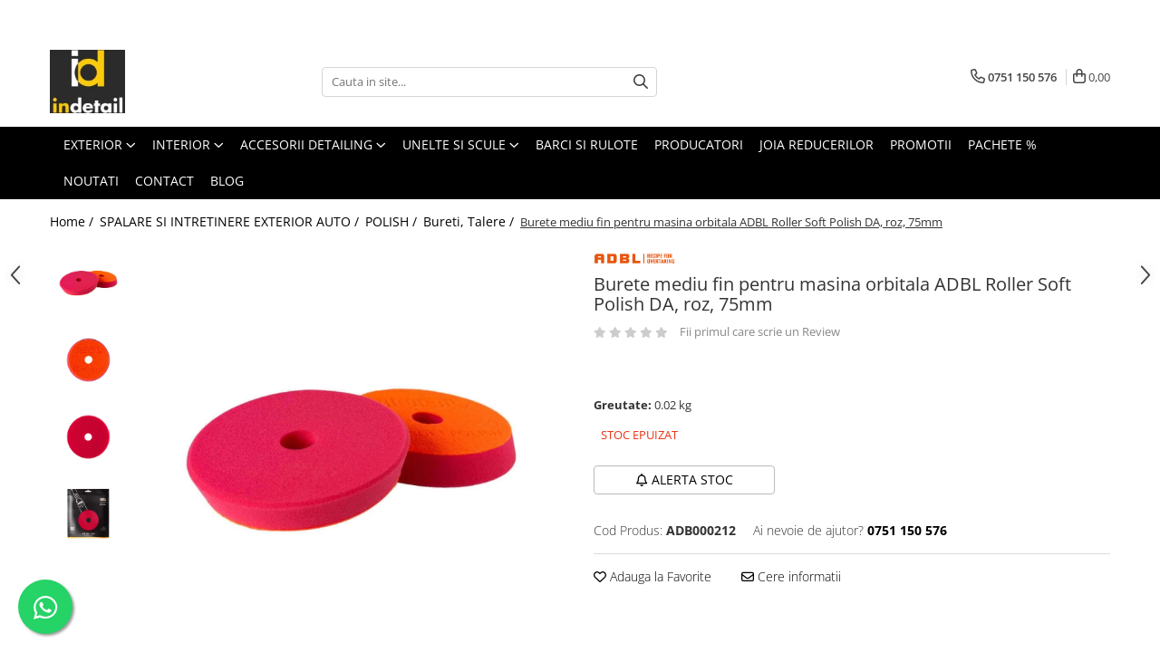

--- FILE ---
content_type: text/html; charset=UTF-8
request_url: https://www.indetail.ro/burete-mediu-fin-pentru-masina-orbitala-adbl-roller-soft-polish-da-roz-75mm.html
body_size: 38231
content:
<!DOCTYPE html>

<html lang="ro-ro">

	<head>
		<meta charset="UTF-8">

		<script src="https://gomagcdn.ro/themes/fashion/js/lazysizes.min.js?v=10141333-4.242" async=""></script>

		<script>
			function g_js(callbk){typeof callbk === 'function' ? window.addEventListener("DOMContentLoaded", callbk, false) : false;}
		</script>

					<link rel="icon" sizes="48x48" href="https://gomagcdn.ro/domains2/indetail.ro/files/favicon/favicon6760.jpg">
			<link rel="apple-touch-icon" sizes="180x180" href="https://gomagcdn.ro/domains2/indetail.ro/files/favicon/favicon6760.jpg">
		
		<style>
			/*body.loading{overflow:hidden;}
			body.loading #wrapper{opacity: 0;visibility: hidden;}
			body #wrapper{opacity: 1;visibility: visible;transition:all .1s ease-out;}*/

			.main-header .main-menu{min-height:43px;}
			.-g-hide{visibility:hidden;opacity:0;}

					</style>
		
		<link rel="preconnect" href="https://gomagcdn.ro"><link rel="dns-prefetch" href="https://fonts.googleapis.com" /><link rel="dns-prefetch" href="https://fonts.gstatic.com" /><link rel="dns-prefetch" href="https://connect.facebook.net" /><link rel="dns-prefetch" href="https://www.facebook.com" /><link rel="dns-prefetch" href="https://www.googletagmanager.com" />

					<link rel="preload" as="image" href="https://gomagcdn.ro/domains2/indetail.ro/files/product/large/burete-mediu-fin-pentru-masina-orbitala-adbl-roller-soft-polish-da-roz-150mm-816469.jpg"   >
		
		<link rel="preload" href="https://gomagcdn.ro/themes/fashion/js/plugins.js?v=10141333-4.242" as="script">

		
					<link rel="preload" href="https://www.indetail.ro/theme/default.js?v=41741083608" as="script">
				
		<link rel="preload" href="https://gomagcdn.ro/themes/fashion/js/dev.js?v=10141333-4.242" as="script">

		
					<link rel="stylesheet" href="https://gomagcdn.ro/themes/fashion/css/main-min.css?v=10141333-4.242-1" data-values='{"blockScripts": "1"}'>
		
					<link rel="stylesheet" href="https://www.indetail.ro/theme/default.css?v=41741083608">
		
						<link rel="stylesheet" href="https://gomagcdn.ro/themes/fashion/css/dev-style.css?v=10141333-4.242-1">
		
		
		
		<link rel="alternate" hreflang="x-default" href="https://www.indetail.ro/burete-mediu-fin-pentru-masina-orbitala-adbl-roller-soft-polish-da-roz-75mm.html">
									<!-- Google tag (gtag.js) -->
<script async src="https://www.googletagmanager.com/gtag/js?id=AW-11081903178"></script>
<script>
  window.dataLayer = window.dataLayer || [];
  function gtag(){dataLayer.push(arguments);}
  gtag('js', new Date());

  gtag('config', 'AW-11081903178');
</script><script>(function(w,d,s,l,i){w[l]=w[l]||[];w[l].push({'gtm.start':
new Date().getTime(),event:'gtm.js'});var f=d.getElementsByTagName(s)[0],
j=d.createElement(s),dl=l!='dataLayer'?'&l='+l:'';j.async=true;j.src=
'https://www.googletagmanager.com/gtm.js?id='+i+dl;f.parentNode.insertBefore(j,f);
})(window,document,'script','dataLayer','GTM-PRMBKQ8');</script>					
		<meta name="expires" content="never">
		<meta name="revisit-after" content="1 days">
					<meta name="author" content="Gomag">
				<title>Burete mediu fin pentru masina orbitala ADBL Roller Soft Polish DA, roz, 75mm</title>


					<meta name="robots" content="index,follow" />
						
		<meta name="description" content="Burete mediu fin pentru masina orbitala ADBL Roller Soft Polish DA roz este eficient impreuna cu orice tip de pasta de polish, asigura o corectie performanta datorita calitatii materialelor si a preciziei cu care a fost fabricat. ADBL Roller Soft Polish D">
		<meta class="viewport" name="viewport" content="width=device-width, initial-scale=1.0, user-scalable=no">
							<meta property="og:description" content="Burete mediu fin pentru masina orbitala ADBL Roller Soft Polish DA roz este eficient impreuna cu orice tip de pasta de polish, asigura o corectie performanta datorita calitatii materialelor si a preciziei cu care a fost fabricat. ADBL Roller Soft Polish DA are o prindere mai mare decat diametrul talerului ce permite montarea si indepartarea buretelui foarte rapid. Forma unica de diamant ofera o eficienta maxima combinata cu o deplina siguranta a lucrarii.    Catacteristici:       se poate folosi cu orice compound   pentru taler de 75mm   dimensiuni: 85/25/100 mm   "/>
							<meta property="og:image" content="https://gomagcdn.ro/domains2/indetail.ro/files/product/large/burete-mediu-fin-pentru-masina-orbitala-adbl-roller-soft-polish-da-roz-150mm-816469.jpg"/>
															<link rel="canonical" href="https://www.indetail.ro/burete-mediu-fin-pentru-masina-orbitala-adbl-roller-soft-polish-da-roz-75mm.html" />
			<meta property="og:url" content="https://www.indetail.ro/burete-mediu-fin-pentru-masina-orbitala-adbl-roller-soft-polish-da-roz-75mm.html"/>
						
		<meta name="distribution" content="Global">
		<meta name="owner" content="www.indetail.ro">
		<meta name="publisher" content="www.indetail.ro">
		<meta name="rating" content="General">
		<meta name="copyright" content="Copyright www.indetail.ro 2026. All rights reserved">
		<link rel="search" href="https://www.indetail.ro/opensearch.ro.xml" type="application/opensearchdescription+xml" title="Cautare"/>

		
							<script src="https://gomagcdn.ro/themes/fashion/js/jquery-2.1.4.min.js"></script>
			<script defer src="https://gomagcdn.ro/themes/fashion/js/jquery.autocomplete.js?v=20181023"></script>
			<script src="https://gomagcdn.ro/themes/fashion/js/gomag.config.js?v=10141333-4.242"></script>
			<script src="https://gomagcdn.ro/themes/fashion/js/gomag.js?v=10141333-4.242"></script>
		
													<script>
$.Gomag.bind('User/Data/AffiliateMarketing/HideTrafiLeak', function(event, data){

    $('.whatsappfloat').remove();
});
</script><script>
	var items = [];

	items.push(
		{
			id		:'ADB000212',
			name	:'Burete mediu fin pentru masina orbitala ADBL Roller Soft Polish DA, roz, 75mm',
			brand	:'ADBL',
			category:'Bureti, Talere',
			price	:26.9700,
			google_business_vertical: 'retail'
		}
	);

	gtag('event', 'view_item', {
		items: [items],
		currency: "RON",
		value: "26.9700",
		send_to: 'AW-11081903178'
	});
		gtag('event', 'page_view', {
		send_to: 'AW-11081903178',
		value: 26.9700,
		items: [{
			id: 'ADB000212',
			google_business_vertical: 'retail'
		}]
		});
	</script><script>	
	$(document).ready(function(){
		
		$(document).on('click', $GomagConfig.cartSummaryItemRemoveButton, function() {
			var productId = $(this).attr("data-product");
			var productSku = $(this).attr("data-productsku");
			var productPrice = $(this).attr("data-productprice");
			var productQty = $(this).attr("data-qty");
			
			gtag('event', 'remove_from_cart', {
					send_to	: 'AW-11081903178',
					value	: parseFloat(productQty) * parseFloat(productPrice),
					items:[{
						id		: productSku,
						quantity: productQty,
						price	: productPrice		 
				}]
			})
			
		})
	
		$(document).on('click', $GomagConfig.checkoutItemRemoveButton, function() {
			
			var itemKey = $(this).attr('id').replace('__checkoutItemRemove','');
			var productId = $(this).data("product");
			var productSku = $(this).attr("productsku");
			var productPrice = $(this).attr("productprice");
			var productQty = $('#quantityToAdd_'+itemKey).val();
			
			gtag('event', 'remove_from_cart', {
				send_to	: 'AW-11081903178',
				value	: parseFloat(productQty) * parseFloat(productPrice),
				items	:[{
					id		: productSku,
					quantity: productQty,
					price	: productPrice
				}]
			})
			
		})
	});		
	
</script>
<!-- Global site tag (gtag.js) - Google Analytics -->
<script async src="https://www.googletagmanager.com/gtag/js?id=G-70NSF7SS4E"></script>
	<script>
 window.dataLayer = window.dataLayer || [];
  function gtag(){dataLayer.push(arguments);}
    var cookieValue = '';
  var name = 'g_c_consent' + "=";
  var decodedCookie = decodeURIComponent(document.cookie);
  var ca = decodedCookie.split(';');
  for(var i = 0; i <ca.length; i++) {
	var c = ca[i];
	while (c.charAt(0) == ' ') {
	  c = c.substring(1);
	}
	if (c.indexOf(name) == 0) {
	  cookieValue = c.substring(name.length, c.length);
	}
  }



if(cookieValue == ''){
	gtag('consent', 'default', {
	  'ad_storage': 'granted',
	  'ad_user_data': 'granted',
	  'ad_personalization': 'granted',
	  'analytics_storage': 'granted',
	  'personalization_storage': 'granted',
	  'functionality_storage': 'granted',
	  'security_storage': 'granted'
	});
	} else if(cookieValue != '-1'){


			gtag('consent', 'default', {
			'ad_storage': 'granted',
			'ad_user_data': 'granted',
			'ad_personalization': 'granted',
			'analytics_storage': 'granted',
			'personalization_storage': 'granted',
			'functionality_storage': 'granted',
			'security_storage': 'granted'
		});
	} else {
	 gtag('consent', 'default', {
		  'ad_storage': 'denied',
		  'ad_user_data': 'denied',
		  'ad_personalization': 'denied',
		  'analytics_storage': 'denied',
			'personalization_storage': 'denied',
			'functionality_storage': 'denied',
			'security_storage': 'denied'
		});

		 }
</script>
<script>

	
  gtag('js', new Date());

 
$.Gomag.bind('Cookie/Policy/Consent/Denied', function(){
	gtag('consent', 'update', {
		  'ad_storage': 'denied',
		  'ad_user_data': 'denied',
		  'ad_personalization': 'denied',
		  'analytics_storage': 'denied',
			'personalization_storage': 'denied',
			'functionality_storage': 'denied',
			'security_storage': 'denied'
		});
		})
$.Gomag.bind('Cookie/Policy/Consent/Granted', function(){
	gtag('consent', 'update', {
		  'ad_storage': 'granted',
		  'ad_user_data': 'granted',
		  'ad_personalization': 'granted',
		  'analytics_storage': 'granted',
			'personalization_storage': 'granted',
			'functionality_storage': 'granted',
			'security_storage': 'granted'
		});
		})
  gtag('config', 'G-70NSF7SS4E', {allow_enhanced_conversions: true });
</script>
<script>
	function gaBuildProductVariant(product)
	{
		let _return = '';
		if(product.version != undefined)
		{
			$.each(product.version, function(i, a){
				_return += (_return == '' ? '' : ', ')+a.value;
			})
		}
		return _return;
	}

</script>
<script>
	$.Gomag.bind('Product/Add/To/Cart/After/Listing', function gaProductAddToCartLV4(event, data) {
		if(data.product !== undefined) {
			var gaProduct = false;
			if(typeof(gaProducts) != 'undefined' && gaProducts[data.product.id] != undefined)
			{
				gaProduct = gaProducts[data.product.id];

			}

			if(gaProduct == false)
			{
				gaProduct = {};
				gaProduct.item_id = data.product.sku;
				gaProduct.currency = data.product.currency ? (String(data.product.currency).toLowerCase() == 'lei' ? 'RON' : data.product.currency) : 'RON';
				gaProduct.item_name =  data.product.name ;
				gaProduct.item_variant= gaBuildProductVariant(data.product);
				gaProduct.item_brand = data.product.brand;
				gaProduct.item_category = data.product.category;

			}

			gaProduct.price = parseFloat(data.product.price).toFixed(2);
			gaProduct.quantity = data.product.productQuantity;
			gtag("event", "add_to_cart", {
				currency: gaProduct.currency,
				value: parseFloat(gaProduct.price) * parseFloat(gaProduct.quantity),
				items: [
					gaProduct
				]
			});

		}
	})
	$.Gomag.bind('Product/Add/To/Cart/After/Details', function gaProductAddToCartDV4(event, data){

		if(data.product !== undefined){

			var gaProduct = false;
			if(
				typeof(gaProducts) != 'undefined'
				&&
				gaProducts[data.product.id] != undefined
			)
			{
				var gaProduct = gaProducts[data.product.id];
			}

			if(gaProduct == false)
			{
				gaProduct = {};
				gaProduct.item_id = data.product.sku;
				gaProduct.currency = data.product.currency ? (String(data.product.currency).toLowerCase() == 'lei' ? 'RON' : data.product.currency) : 'RON';
				gaProduct.item_name =  data.product.name ;
				gaProduct.item_variant= gaBuildProductVariant(data.product);
				gaProduct.item_brand = data.product.brand;
				gaProduct.item_category = data.product.category;

			}

			gaProduct.price = parseFloat(data.product.price).toFixed(2);
			gaProduct.quantity = data.product.productQuantity;


			gtag("event", "add_to_cart", {
			  currency: gaProduct.currency,
			  value: parseFloat(gaProduct.price) * parseFloat(gaProduct.quantity),
			  items: [
				gaProduct
			  ]
			});
        }

	})
	 $.Gomag.bind('Product/Remove/From/Cart', function gaProductRemovedFromCartV4(event, data){
		var envData = $.Gomag.getEnvData();
		var products = envData.products;

		if(data.data.product !== undefined && products[data.data.product] !== undefined){


			var dataProduct = products[data.data.product];


			gaProduct = {};
			gaProduct.item_id = dataProduct.sku;

			gaProduct.item_name =   dataProduct.name ;
			gaProduct.currency = dataProduct.currency ? (String(dataProduct.currency).toLowerCase() == 'lei' ? 'RON' : dataProduct.currency) : 'RON';
			gaProduct.item_category = dataProduct.category;
			gaProduct.item_brand = dataProduct.brand;
			gaProduct.price = parseFloat(dataProduct.price).toFixed(2);
			gaProduct.quantity = data.data.quantity;
			gaProduct.item_variant= gaBuildProductVariant(dataProduct);
			gtag("event", "remove_from_cart", {
			  currency: gaProduct.currency,
			  value: parseFloat(gaProduct.price) * parseFloat(gaProduct.quantity),
			  items: [
				gaProduct
			  ]
			});
        }

	});

	 $.Gomag.bind('Cart/Quantity/Update', function gaCartQuantityUpdateV4(event, data){
		var envData = $.Gomag.getEnvData();
		var products = envData.products;
		if(!data.data.finalQuantity || !data.data.initialQuantity)
		{
			return false;
		}
		var dataProduct = products[data.data.product];
		if(dataProduct == undefined)
		{
			return false;
		}

		gaProduct = {};
		gaProduct.item_id = dataProduct.sku;
		gaProduct.currency = dataProduct.currency ? (String(dataProduct.currency).toLowerCase() == 'lei' ? 'RON' : dataProduct.currency) : 'RON';
		gaProduct.item_name =  dataProduct.name ;

		gaProduct.item_category = dataProduct.category;
		gaProduct.item_brand = dataProduct.brand;
		gaProduct.price = parseFloat(dataProduct.price).toFixed(2);
		gaProduct.item_variant= gaBuildProductVariant(dataProduct);
		if(parseFloat(data.data.initialQuantity) < parseFloat(data.data.finalQuantity))
		{
			var quantity = parseFloat(data.data.finalQuantity) - parseFloat(data.data.initialQuantity);
			gaProduct.quantity = quantity;

			gtag("event", "add_to_cart", {
			  currency: gaProduct.currency,
			  value: parseFloat(gaProduct.price) * parseFloat(gaProduct.quantity),
			  items: [
				gaProduct
			  ]
			});
		}
		else if(parseFloat(data.data.initialQuantity) > parseFloat(data.data.finalQuantity))
		{
			var quantity = parseFloat(data.data.initialQuantity) - parseFloat(data.data.finalQuantity);
			gaProduct.quantity = quantity;
			gtag("event", "remove_from_cart", {
			  currency: gaProduct.currency,
			  value: parseFloat(gaProduct.price) * parseFloat(gaProduct.quantity),
			  items: [
				gaProduct
			  ]
			});
		}

	});

</script>
<script>
function gmsc(name, value)
{
	if(value != undefined && value)
	{
		var expires = new Date();
		expires.setTime(expires.getTime() + parseInt(3600*24*1000*90));
		document.cookie = encodeURIComponent(name) + "=" + encodeURIComponent(value) + '; expires='+ expires.toUTCString() + "; path=/";
	}
}
let gmqs = window.location.search;
let gmup = new URLSearchParams(gmqs);
gmsc('g_sc', gmup.get('shop_campaign'));
gmsc('shop_utm_campaign', gmup.get('utm_campaign'));
gmsc('shop_utm_medium', gmup.get('utm_medium'));
gmsc('shop_utm_source', gmup.get('utm_source'));
</script><!-- Facebook Pixel Code -->
				<script>
				!function(f,b,e,v,n,t,s){if(f.fbq)return;n=f.fbq=function(){n.callMethod?
				n.callMethod.apply(n,arguments):n.queue.push(arguments)};if(!f._fbq)f._fbq=n;
				n.push=n;n.loaded=!0;n.version="2.0";n.queue=[];t=b.createElement(e);t.async=!0;
				t.src=v;s=b.getElementsByTagName(e)[0];s.parentNode.insertBefore(t,s)}(window,
				document,"script","//connect.facebook.net/en_US/fbevents.js");

				fbq("init", "8512185455474152");
				fbq("track", "PageView");</script>
				<!-- End Facebook Pixel Code -->
				<script>
				$.Gomag.bind('User/Ajax/Data/Loaded', function(event, data){
					if(data != undefined && data.data != undefined)
					{
						var eventData = data.data;
						if(eventData.facebookUserData != undefined)
						{
							$('body').append(eventData.facebookUserData);
						}
					}
				})
				</script>
				<meta name="facebook-domain-verification" content="wmhly2ed5kmp83mg0uhg305htoelfe" /><script>
	$.Gomag.bind('Product/Add/To/Cart/After/Listing', function(event, data){
		if(data.product !== undefined){
			gtag('event', 'add_to_cart', {
				send_to	: 'AW-11081903178',
				value	: parseFloat(data.product.productQuantity) * parseFloat(data.product.price),
				items	:[{
					id		: data.product.sku,
					name	: data.product.name,
					brand	: data.product.brand,
					category: data.product.category,
					quantity: data.product.productQuantity,
					price	: data.product.price
				 
			}]
		   })
        }
	})
	$.Gomag.bind('Product/Add/To/Cart/After/Details', function(event, data){
		
		if(data.product !== undefined){
			gtag('event', 'add_to_cart', {
				send_to: 'AW-11081903178',
				value: parseFloat(data.product.productQuantity) * parseFloat(data.product.price),
				items: [{
					id: data.product.sku,
					name		: data.product.name,
					brand		: data.product.brand,
					category	: data.product.category,
					quantity	: data.product.productQuantity,
					price		: data.product.price
				}]	
			})
		}
	})
   
</script><meta name="google-site-verification" content="B6JpMR_GzzluEQtqW-lnCfjH_3mNnUangYtc1FLhNzM" />					
		
	</head>

	<body class="" style="">

		<script >
			function _addCss(url, attribute, value, loaded){
				var _s = document.createElement('link');
				_s.rel = 'stylesheet';
				_s.href = url;
				_s.type = 'text/css';
				if(attribute)
				{
					_s.setAttribute(attribute, value)
				}
				if(loaded){
					_s.onload = function(){
						var dom = document.getElementsByTagName('body')[0];
						//dom.classList.remove('loading');
					}
				}
				var _st = document.getElementsByTagName('link')[0];
				_st.parentNode.insertBefore(_s, _st);
			}
			//_addCss('https://fonts.googleapis.com/css2?family=Open+Sans:ital,wght@0,300;0,400;0,600;0,700;1,300;1,400&display=swap');
			_addCss('https://gomagcdn.ro/themes/_fonts/Open-Sans.css');

		</script>
		<script>
				/*setTimeout(
				  function()
				  {
				   document.getElementsByTagName('body')[0].classList.remove('loading');
				  }, 1000);*/
		</script>
									<noscript><iframe src="https://www.googletagmanager.com/ns.html?id=GTM-PRMBKQ8"
height="0" width="0" style="display:none;visibility:hidden"></iframe></noscript>					
		
		<div id="wrapper">
			<!-- BLOCK:5a345ae29e4947f9d1329011d3c2c3b8 start -->
<div id="_cartSummary" class="hide"></div>

<script >
	$(document).ready(function() {

		$(document).on('keypress', '.-g-input-loader', function(){
			$(this).addClass('-g-input-loading');
		})

		$.Gomag.bind('Product/Add/To/Cart/After', function(eventResponse, properties)
		{
									var data = JSON.parse(properties.data);
			$('.q-cart').html(data.quantity);
			if(parseFloat(data.quantity) > 0)
			{
				$('.q-cart').removeClass('hide');
			}
			else
			{
				$('.q-cart').addClass('hide');
			}
			$('.cartPrice').html(data.subtotal + ' ' + data.currency);
			$('.cartProductCount').html(data.quantity);


		})
		$('#_cartSummary').on('updateCart', function(event, cart) {
			var t = $(this);

			$.get('https://www.indetail.ro/cart-update', {
				cart: cart
			}, function(data) {

				$('.q-cart').html(data.quantity);
				if(parseFloat(data.quantity) > 0)
				{
					$('.q-cart').removeClass('hide');
				}
				else
				{
					$('.q-cart').addClass('hide');
				}
				$('.cartPrice').html(data.subtotal + ' ' + data.currency);
				$('.cartProductCount').html(data.quantity);
			}, 'json');
			window.ga = window.ga || function() {
				(ga.q = ga.q || []).push(arguments)
			};
			ga('send', 'event', 'Buton', 'Click', 'Adauga_Cos');
		});

		if(window.gtag_report_conversion) {
			$(document).on("click", 'li.phone-m', function() {
				var phoneNo = $('li.phone-m').children( "a").attr('href');
				gtag_report_conversion(phoneNo);
			});

		}

	});
</script>



<header class="main-header container-bg clearfix" data-block="headerBlock">
	<div class="discount-tape container-h full -g-hide" id="_gomagHellobar">
<style>
.discount-tape{position: relative;width:100%;padding:0;text-align:center;font-size:14px;overflow: hidden;z-index:99;}
.discount-tape a{color: #000000;}
.Gomag-HelloBar{padding:10px;}
@media screen and (max-width: 767px){.discount-tape{font-size:13px;}}
</style>
<div class="Gomag-HelloBar" style="background: #ffcc12;color: #000000;">
	
		✓ Livrare in EasyBox ✓ Livrare gratuita pentru comenzi de peste 499 lei.
			
	</div>
<div class="clear"></div>
</div>

		
	<div class="top-head-bg container-h full">

		<div class="top-head container-h">
			<div class="row">
				<div class="col-md-3 col-sm-3 col-xs-5 logo-h">
					
	<a href="https://www.indetail.ro" id="logo" data-pageId="2">
		<img src="https://gomagcdn.ro/domains2/indetail/files/company/logo-2b2b2b-1105732414.png" fetchpriority="high" class="img-responsive" alt="InDetail" title="InDetail" width="200" height="50" style="width:auto;">
	</a>
				</div>
				<div class="col-md-4 col-sm-4 col-xs-7 main search-form-box">
					
<form name="search-form" class="search-form" action="https://www.indetail.ro/produse" id="_searchFormMainHeader">

	<input id="_autocompleteSearchMainHeader" name="c" class="input-placeholder -g-input-loader" type="text" placeholder="Cauta in site..." aria-label="Search"  value="">
	<button id="_doSearch" class="search-button" aria-hidden="true">
		<i class="fa fa-search" aria-hidden="true"></i>
	</button>

				<script >
			$(document).ready(function() {

				$('#_autocompleteSearchMainHeader').autocomplete({
					serviceUrl: 'https://www.indetail.ro/autocomplete',
					minChars: 2,
					deferRequestBy: 700,
					appendTo: '#_searchFormMainHeader',
					width: parseInt($('#_doSearch').offset().left) - parseInt($('#_autocompleteSearchMainHeader').offset().left),
					formatResult: function(suggestion, currentValue) {
						return suggestion.value;
					},
					onSelect: function(suggestion) {
						$(this).val(suggestion.data);
					},
					onSearchComplete: function(suggestion) {
						$(this).removeClass('-g-input-loading');
					}
				});
				$(document).on('click', '#_doSearch', function(e){
					e.preventDefault();
					if($('#_autocompleteSearchMainHeader').val() != '')
					{
						$('#_searchFormMainHeader').submit();
					}
				})
			});
		</script>
	

</form>
				</div>
				<div class="col-md-5 col-sm-5 acount-section">
					
<ul>
	<li class="search-m hide">
		<a href="#" class="-g-no-url" aria-label="Cauta in site..." data-pageId="">
			<i class="fa fa-search search-open" aria-hidden="true"></i>
			<i style="display:none" class="fa fa-times search-close" aria-hidden="true"></i>
		</a>
	</li>
	<li class="-g-user-icon -g-user-icon-empty">
			
	</li>
	
				<li class="contact-header">
			<a href="tel:0751 150 576" aria-label="Contacteaza-ne" data-pageId="3">
				<i class="fa fa-phone" aria-hidden="true"></i>
								<span>0751 150 576</span>
			</a>
		</li>
			<li class="wishlist-header hide">
		<a href="https://www.indetail.ro/wishlist" aria-label="Wishlist" data-pageId="28">
			<span class="-g-wishlist-product-count -g-hide"></span>
			<i class="fa fa-heart-o" aria-hidden="true"></i>
			<span class="">Favorite</span>
		</a>
	</li>
	<li class="cart-header-btn cart">
		<a class="cart-drop _showCartHeader" href="https://www.indetail.ro/cos-de-cumparaturi" aria-label="Cos de cumparaturi">
			<span class="q-cart hide">0</span>
			<i class="fa fa-shopping-bag" aria-hidden="true"></i>
			<span class="count cartPrice">0,00
				
			</span>
		</a>
					<div class="cart-dd  _cartShow cart-closed"></div>
			</li>

	</ul>

	<script>
		$(document).ready(function() {
			//Cart
							$('.cart').mouseenter(function() {
					$.Gomag.showCartSummary('div._cartShow');
				}).mouseleave(function() {
					$.Gomag.hideCartSummary('div._cartShow');
					$('div._cartShow').removeClass('cart-open');
				});
						$(document).on('click', '.dropdown-toggle', function() {
				window.location = $(this).attr('href');
			})
		})
	</script>

				</div>
			</div>
		</div>
	</div>


<div id="navigation">
	<nav id="main-menu" class="main-menu container-h full clearfix">
		<a href="#" class="menu-trg -g-no-url" title="Produse">
			<span>&nbsp;</span>
		</a>
		
<div class="container-h nav-menu-hh clearfix">

	<!-- BASE MENU -->
	<ul class="
			nav-menu base-menu container-h
			
			
		">

		

			
		<li class="menu-drop __GomagMM ">
							<a
					href="https://www.indetail.ro/spalare-si-intretinere-exterior-auto"
					class="  "
					rel="  "
					
					title="EXTERIOR"
					data-Gomag='{"image":"https:\/\/gomagcdn.ro\/domains2\/indetail.ro\/files\/category\/original\/curatare-si-intretinere-exterior-auto-7788.jpg"}'
					data-block-name="mainMenuD0"
					data-pageId= "1"
					data-block="mainMenuD">
											<span class="list">EXTERIOR</span>
						<i class="fa fa-angle-down"></i>
				</a>

									<div class="menu-dd">
										<ul class="drop-list clearfix w100">
																																						<li class="fl">
										<div class="col">
											<p class="title">
												<a
												href="https://www.indetail.ro/jante-si-anvelope"
												class="title    "
												rel="  "
												
												title="JANTE SI ANVELOPE"
												data-Gomag='{"image":"https:\/\/gomagcdn.ro\/domains2\/indetail.ro\/files\/category\/original\/curatare-si-intretinere-jante-si-anvelope-4555.jpg"}'
												data-block-name="mainMenuD1"
												data-block="mainMenuD"
												data-pageId= "80"
												>
																										JANTE SI ANVELOPE
												</a>
											</p>
																																															<a
														href="https://www.indetail.ro/solutii-jante-si-anvelope"
														rel="  "
														
														title="Solutii jante si anvelope"
														class="    "
														data-Gomag='{"image":"https:\/\/gomagcdn.ro\/domains2\/indetail.ro\/files\/category\/original\/curatare-si-intretinere-jante-si-anvelope-3992.jpg"}'
														data-block-name="mainMenuD2"
														data-block="mainMenuD"
														data-pageId="1"
													>
																												<i class="fa fa-angle-right"></i>
														<span>Solutii jante si anvelope</span>
													</a>
																									<a
														href="https://www.indetail.ro/accesorii-jante-si-anvelope"
														rel="  "
														
														title="Accesorii jante si anvelope"
														class="    "
														data-Gomag='{"image":"https:\/\/gomagcdn.ro\/domains2\/indetail.ro\/files\/category\/original\/accesorii-curatare-jante-si-anvelope-2911.jpg"}'
														data-block-name="mainMenuD2"
														data-block="mainMenuD"
														data-pageId="1"
													>
																												<i class="fa fa-angle-right"></i>
														<span>Accesorii jante si anvelope</span>
													</a>
																							
										</div>
									</li>
																																<li class="fl">
										<div class="col">
											<p class="title">
												<a
												href="https://www.indetail.ro/motor"
												class="title    "
												rel="  "
												
												title="MOTOR"
												data-Gomag='{"image":"https:\/\/gomagcdn.ro\/domains2\/indetail.ro\/files\/category\/original\/curatare-si-intretinere-motor-3447.jpg"}'
												data-block-name="mainMenuD1"
												data-block="mainMenuD"
												data-pageId= "80"
												>
																										MOTOR
												</a>
											</p>
																																															<a
														href="https://www.indetail.ro/solutii-motor"
														rel="  "
														
														title="Solutii motor"
														class="    "
														data-Gomag='{"image":"https:\/\/gomagcdn.ro\/domains2\/indetail.ro\/files\/category\/original\/curatare-si-intretinere-motor-3714.jpg"}'
														data-block-name="mainMenuD2"
														data-block="mainMenuD"
														data-pageId="1"
													>
																												<i class="fa fa-angle-right"></i>
														<span>Solutii motor</span>
													</a>
																									<a
														href="https://www.indetail.ro/accesorii-motor"
														rel="  "
														
														title="Accesorii motor"
														class="    "
														data-Gomag='{"image":"https:\/\/gomagcdn.ro\/domains2\/indetail.ro\/files\/category\/original\/accesorii-curatare-si-intretinere-motor_-6268.jpg"}'
														data-block-name="mainMenuD2"
														data-block="mainMenuD"
														data-pageId="1"
													>
																												<i class="fa fa-angle-right"></i>
														<span>Accesorii motor</span>
													</a>
																							
										</div>
									</li>
																																<li class="fl">
										<div class="col">
											<p class="title">
												<a
												href="https://www.indetail.ro/prespalare-auto"
												class="title    "
												rel="  "
												
												title="PRESPALARE AUTO"
												data-Gomag='{"image":"https:\/\/gomagcdn.ro\/domains2\/indetail.ro\/files\/category\/original\/prespalare-auto--6673.jpg"}'
												data-block-name="mainMenuD1"
												data-block="mainMenuD"
												data-pageId= "80"
												>
																										PRESPALARE AUTO
												</a>
											</p>
																																															<a
														href="https://www.indetail.ro/solutii-prespalare-auto"
														rel="  "
														
														title="Solutii prespalare auto"
														class="    "
														data-Gomag='{"image":"https:\/\/gomagcdn.ro\/domains2\/indetail.ro\/files\/category\/original\/prespalare-auto--6512.jpg"}'
														data-block-name="mainMenuD2"
														data-block="mainMenuD"
														data-pageId="1"
													>
																												<i class="fa fa-angle-right"></i>
														<span>Solutii prespalare auto</span>
													</a>
																									<a
														href="https://www.indetail.ro/accesorii-prespalare-auto"
														rel="  "
														
														title="Accesorii prespalare auto"
														class="    "
														data-Gomag='{"image":"https:\/\/gomagcdn.ro\/domains2\/indetail.ro\/files\/category\/original\/accesorii-prespalare-auto-5192.jpg"}'
														data-block-name="mainMenuD2"
														data-block="mainMenuD"
														data-pageId="1"
													>
																												<i class="fa fa-angle-right"></i>
														<span>Accesorii prespalare auto</span>
													</a>
																							
										</div>
									</li>
																																<li class="fl">
										<div class="col">
											<p class="title">
												<a
												href="https://www.indetail.ro/spalare-auto"
												class="title    "
												rel="  "
												
												title="SPALARE"
												data-Gomag='{"image":"https:\/\/gomagcdn.ro\/domains2\/indetail.ro\/files\/category\/original\/spalare-auto--6747.jpg"}'
												data-block-name="mainMenuD1"
												data-block="mainMenuD"
												data-pageId= "80"
												>
																										SPALARE
												</a>
											</p>
																																															<a
														href="https://www.indetail.ro/solutii-spalare-auto"
														rel="  "
														
														title="Solutii spalare auto"
														class="    "
														data-Gomag='{"image":"https:\/\/gomagcdn.ro\/domains2\/indetail.ro\/files\/category\/original\/solutii-spalare-auto--6237.jpg"}'
														data-block-name="mainMenuD2"
														data-block="mainMenuD"
														data-pageId="1"
													>
																												<i class="fa fa-angle-right"></i>
														<span>Solutii spalare auto</span>
													</a>
																									<a
														href="https://www.indetail.ro/ceara-lichida-si-agenti-uscare"
														rel="  "
														
														title="Ceara lichida si agenti uscare"
														class="    "
														data-Gomag='{"image":"https:\/\/gomagcdn.ro\/domains2\/indetail.ro\/files\/category\/original\/ceara-lichida-si-agenti-uscare8118.jpg"}'
														data-block-name="mainMenuD2"
														data-block="mainMenuD"
														data-pageId="1"
													>
																												<i class="fa fa-angle-right"></i>
														<span>Ceara lichida si agenti uscare</span>
													</a>
																									<a
														href="https://www.indetail.ro/accesorii-spalare-auto"
														rel="  "
														
														title="Accesorii spalare auto"
														class="    "
														data-Gomag='{"image":"https:\/\/gomagcdn.ro\/domains2\/indetail.ro\/files\/category\/original\/accesorii-spalare-auto-7443.jpg"}'
														data-block-name="mainMenuD2"
														data-block="mainMenuD"
														data-pageId="1"
													>
																												<i class="fa fa-angle-right"></i>
														<span>Accesorii spalare auto</span>
													</a>
																							
										</div>
									</li>
																																<li class="fl">
										<div class="col">
											<p class="title">
												<a
												href="https://www.indetail.ro/decontaminare-auto"
												class="title    "
												rel="  "
												
												title="DECONTAMINARE AUTO"
												data-Gomag='{"image":"https:\/\/gomagcdn.ro\/domains2\/indetail.ro\/files\/category\/original\/decontaminare-auto-2-7885.jpg"}'
												data-block-name="mainMenuD1"
												data-block="mainMenuD"
												data-pageId= "80"
												>
																										DECONTAMINARE AUTO
												</a>
											</p>
																																															<a
														href="https://www.indetail.ro/solutii-decontaminare"
														rel="  "
														
														title="Solutii decontaminare"
														class="    "
														data-Gomag='{"image":"https:\/\/gomagcdn.ro\/domains2\/indetail.ro\/files\/category\/original\/solutii-decontaminare-auto-6672.jpg"}'
														data-block-name="mainMenuD2"
														data-block="mainMenuD"
														data-pageId="1"
													>
																												<i class="fa fa-angle-right"></i>
														<span>Solutii decontaminare</span>
													</a>
																									<a
														href="https://www.indetail.ro/argila-decontaminare"
														rel="  "
														
														title="Argila decontaminare"
														class="    "
														data-Gomag='{"image":"https:\/\/gomagcdn.ro\/domains2\/indetail.ro\/files\/category\/original\/decontaminare-auto--5860.jpg"}'
														data-block-name="mainMenuD2"
														data-block="mainMenuD"
														data-pageId="1"
													>
																												<i class="fa fa-angle-right"></i>
														<span>Argila decontaminare</span>
													</a>
																							
										</div>
									</li>
																																<li class="fl">
										<div class="col">
											<p class="title">
												<a
												href="https://www.indetail.ro/polish"
												class="title    "
												rel="  "
												
												title="POLISH"
												data-Gomag='{"image":"https:\/\/gomagcdn.ro\/domains2\/indetail.ro\/files\/category\/original\/produse-polish-auto-7020.jpg"}'
												data-block-name="mainMenuD1"
												data-block="mainMenuD"
												data-pageId= "80"
												>
																										POLISH
												</a>
											</p>
																																															<a
														href="https://www.indetail.ro/degresante"
														rel="  "
														
														title="Degresante"
														class="    "
														data-Gomag='{"image":"https:\/\/gomagcdn.ro\/domains2\/indetail.ro\/files\/category\/original\/degresante-4169.jpg"}'
														data-block-name="mainMenuD2"
														data-block="mainMenuD"
														data-pageId="1"
													>
																												<i class="fa fa-angle-right"></i>
														<span>Degresante</span>
													</a>
																									<a
														href="https://www.indetail.ro/paste-polish"
														rel="  "
														
														title="Paste Polish"
														class="    "
														data-Gomag='{"image":"https:\/\/gomagcdn.ro\/domains2\/indetail.ro\/files\/category\/original\/paste-polish-5134.jpg"}'
														data-block-name="mainMenuD2"
														data-block="mainMenuD"
														data-pageId="1"
													>
																												<i class="fa fa-angle-right"></i>
														<span>Paste Polish</span>
													</a>
																									<a
														href="https://www.indetail.ro/bureti-talere"
														rel="  "
														
														title="Bureti, Talere"
														class="    "
														data-Gomag='{"image":"https:\/\/gomagcdn.ro\/domains2\/indetail.ro\/files\/category\/original\/bureti-talere-polish-auto-8155.jpg"}'
														data-block-name="mainMenuD2"
														data-block="mainMenuD"
														data-pageId="1"
													>
																												<i class="fa fa-angle-right"></i>
														<span>Bureti, Talere</span>
													</a>
																									<a
														href="https://www.indetail.ro/masini-de-polishat-37"
														rel="  "
														
														title="Masini de Polishat"
														class="    "
														data-Gomag='{"image":"https:\/\/gomagcdn.ro\/domains2\/indetail.ro\/files\/category\/original\/masini-de-polishat-5602.jpg"}'
														data-block-name="mainMenuD2"
														data-block="mainMenuD"
														data-pageId="1"
													>
																												<i class="fa fa-angle-right"></i>
														<span>Masini de Polishat</span>
													</a>
																									<a
														href="https://www.indetail.ro/accesorii-polish-auto"
														rel="  "
														
														title="Accesorii polish auto"
														class="    "
														data-Gomag='{"image":"https:\/\/gomagcdn.ro\/domains2\/indetail.ro\/files\/category\/original\/bureti-talere-polish-3110.jpg"}'
														data-block-name="mainMenuD2"
														data-block="mainMenuD"
														data-pageId="1"
													>
																												<i class="fa fa-angle-right"></i>
														<span>Accesorii polish auto</span>
													</a>
																							
										</div>
									</li>
																																<li class="fl">
										<div class="col">
											<p class="title">
												<a
												href="https://www.indetail.ro/intretinere-si-protectie"
												class="title    "
												rel="  "
												
												title="INTRETINERE SI PROTECTIE"
												data-Gomag='{"image":"https:\/\/gomagcdn.ro\/domains2\/indetail.ro\/files\/category\/original\/intretinere-si-protectie--3969.jpg"}'
												data-block-name="mainMenuD1"
												data-block="mainMenuD"
												data-pageId= "80"
												>
																										INTRETINERE SI PROTECTIE
												</a>
											</p>
																																															<a
														href="https://www.indetail.ro/vopsea"
														rel="  "
														
														title="Vopsea"
														class="    "
														data-Gomag='{"image":"https:\/\/gomagcdn.ro\/domains2\/indetail.ro\/files\/category\/original\/intretinere-si-protectie--5338.jpg"}'
														data-block-name="mainMenuD2"
														data-block="mainMenuD"
														data-pageId="1"
													>
																												<i class="fa fa-angle-right"></i>
														<span>Vopsea</span>
													</a>
																									<a
														href="https://www.indetail.ro/plastic-si-cauciuc-exterior"
														rel="  "
														
														title="Plastic si Cauciuc Exterior"
														class="    "
														data-Gomag='{"image":"https:\/\/gomagcdn.ro\/domains2\/indetail.ro\/files\/category\/original\/plastic-si-cauciuc-1328.jpg"}'
														data-block-name="mainMenuD2"
														data-block="mainMenuD"
														data-pageId="1"
													>
																												<i class="fa fa-angle-right"></i>
														<span>Plastic si Cauciuc Exterior</span>
													</a>
																									<a
														href="https://www.indetail.ro/geamuri"
														rel="  "
														
														title="Geamuri"
														class="    "
														data-Gomag='{"image":"https:\/\/gomagcdn.ro\/domains2\/indetail.ro\/files\/category\/original\/sticla-5944.jpg"}'
														data-block-name="mainMenuD2"
														data-block="mainMenuD"
														data-pageId="1"
													>
																												<i class="fa fa-angle-right"></i>
														<span>Geamuri</span>
													</a>
																									<a
														href="https://www.indetail.ro/soft-top"
														rel="  "
														
														title="Soft-Top"
														class="    "
														data-Gomag='{"image":"https:\/\/gomagcdn.ro\/domains2\/indetail.ro\/files\/category\/original\/soft top7924.png"}'
														data-block-name="mainMenuD2"
														data-block="mainMenuD"
														data-pageId="1"
													>
																												<i class="fa fa-angle-right"></i>
														<span>Soft-Top</span>
													</a>
																									<a
														href="https://www.indetail.ro/intretinere-si-protectie-folie-ppf-si-pvc"
														rel="  "
														
														title="Folie PPF si PVC"
														class="    "
														data-Gomag=''
														data-block-name="mainMenuD2"
														data-block="mainMenuD"
														data-pageId="1"
													>
																												<i class="fa fa-angle-right"></i>
														<span>Folie PPF si PVC</span>
													</a>
																									<a
														href="https://www.indetail.ro/accesorii-intretinere-si-protectie"
														rel="  "
														
														title="Accesorii intretinere si protectie"
														class="    "
														data-Gomag='{"image":"https:\/\/gomagcdn.ro\/domains2\/indetail.ro\/files\/category\/original\/accesorii intretinere si protectie2115.png"}'
														data-block-name="mainMenuD2"
														data-block="mainMenuD"
														data-pageId="1"
													>
																												<i class="fa fa-angle-right"></i>
														<span>Accesorii intretinere si protectie</span>
													</a>
																							
										</div>
									</li>
																																<li class="fl">
										<div class="col">
											<p class="title">
												<a
												href="https://www.indetail.ro/detailing-rapid-exterior"
												class="title    "
												rel="  "
												
												title="DETAILING RAPID EXTERIOR"
												data-Gomag='{"image":"https:\/\/gomagcdn.ro\/domains2\/indetail.ro\/files\/category\/original\/detailing-rapid-exterior1575.png"}'
												data-block-name="mainMenuD1"
												data-block="mainMenuD"
												data-pageId= "80"
												>
																										DETAILING RAPID EXTERIOR
												</a>
											</p>
																																															<a
														href="https://www.indetail.ro/solutii-detalling-rapid"
														rel="  "
														
														title="Solutii detailing rapid"
														class="    "
														data-Gomag='{"image":"https:\/\/gomagcdn.ro\/domains2\/indetail.ro\/files\/category\/original\/solutii-detailing-rapid-2490.jpg"}'
														data-block-name="mainMenuD2"
														data-block="mainMenuD"
														data-pageId="1"
													>
																												<i class="fa fa-angle-right"></i>
														<span>Solutii detailing rapid</span>
													</a>
																									<a
														href="https://www.indetail.ro/accesorii-detailing-repid"
														rel="  "
														
														title="Accesorii detailing rapid"
														class="    "
														data-Gomag='{"image":"https:\/\/gomagcdn.ro\/domains2\/indetail.ro\/files\/category\/original\/solutii-detailing-rapid-7294.jpg"}'
														data-block-name="mainMenuD2"
														data-block="mainMenuD"
														data-pageId="1"
													>
																												<i class="fa fa-angle-right"></i>
														<span>Accesorii detailing rapid</span>
													</a>
																							
										</div>
									</li>
																																<li class="fl">
										<div class="col">
											<p class="title">
												<a
												href="https://www.indetail.ro/accesorii-exterior"
												class="title    "
												rel="  "
												
												title="ACCESORII EXTERIOR"
												data-Gomag='{"image":"https:\/\/gomagcdn.ro\/domains2\/indetail.ro\/files\/category\/original\/accesorii exterior6153.png"}'
												data-block-name="mainMenuD1"
												data-block="mainMenuD"
												data-pageId= "80"
												>
																										ACCESORII EXTERIOR
												</a>
											</p>
																						
										</div>
									</li>
																																<li class="fl">
										<div class="col">
											<p class="title">
												<a
												href="https://www.indetail.ro/consumabile-auto"
												class="title    "
												rel="  "
												
												title="CONSUMABILE AUTO"
												data-Gomag='{"image":"https:\/\/gomagcdn.ro\/domains2\/indetail.ro\/files\/category\/original\/consumabile-auto-5990.jpg"}'
												data-block-name="mainMenuD1"
												data-block="mainMenuD"
												data-pageId= "80"
												>
																										CONSUMABILE AUTO
												</a>
											</p>
																						
										</div>
									</li>
																													</ul>
																	</div>
									
		</li>
		
		<li class="menu-drop __GomagMM ">
							<a
					href="https://www.indetail.ro/curatare-si-intretinere-interior-auto"
					class="  "
					rel="  "
					
					title="INTERIOR"
					data-Gomag='{"image":"https:\/\/gomagcdn.ro\/domains2\/indetail.ro\/files\/category\/original\/curatare-si-intretinere-textil-auto.jpg-4201.jpg"}'
					data-block-name="mainMenuD0"
					data-pageId= "17"
					data-block="mainMenuD">
											<span class="list">INTERIOR</span>
						<i class="fa fa-angle-down"></i>
				</a>

									<div class="menu-dd">
										<ul class="drop-list clearfix w100">
																																						<li class="fl">
										<div class="col">
											<p class="title">
												<a
												href="https://www.indetail.ro/textil"
												class="title    "
												rel="  "
												
												title="TEXTIL"
												data-Gomag='{"image":"https:\/\/gomagcdn.ro\/domains2\/indetail.ro\/files\/category\/original\/curatare-si-intretinere-textil-auto22226.png"}'
												data-block-name="mainMenuD1"
												data-block="mainMenuD"
												data-pageId= "80"
												>
																										TEXTIL
												</a>
											</p>
																																															<a
														href="https://www.indetail.ro/solutii-curatare-textil"
														rel="  "
														
														title="Solutii curatare textil"
														class="    "
														data-Gomag='{"image":"https:\/\/gomagcdn.ro\/domains2\/indetail.ro\/files\/category\/original\/solutii-curatare-textile4485.jpg"}'
														data-block-name="mainMenuD2"
														data-block="mainMenuD"
														data-pageId="17"
													>
																												<i class="fa fa-angle-right"></i>
														<span>Solutii curatare textil</span>
													</a>
																									<a
														href="https://www.indetail.ro/solutii-protectie-textil"
														rel="  "
														
														title="Solutii protectie textil"
														class="    "
														data-Gomag='{"image":"https:\/\/gomagcdn.ro\/domains2\/indetail.ro\/files\/category\/original\/solutii-protectie-textile3429.jpg"}'
														data-block-name="mainMenuD2"
														data-block="mainMenuD"
														data-pageId="17"
													>
																												<i class="fa fa-angle-right"></i>
														<span>Solutii protectie textil</span>
													</a>
																									<a
														href="https://www.indetail.ro/accesorii-curatare-si-intretinere-textil"
														rel="  "
														
														title="Accesorii curatare si intretinere textil"
														class="    "
														data-Gomag='{"image":"https:\/\/gomagcdn.ro\/domains2\/indetail.ro\/files\/category\/original\/accesorii-curatare-si-intretinere-textile9154.jpg"}'
														data-block-name="mainMenuD2"
														data-block="mainMenuD"
														data-pageId="17"
													>
																												<i class="fa fa-angle-right"></i>
														<span>Accesorii curatare si intretinere textil</span>
													</a>
																							
										</div>
									</li>
																																<li class="fl">
										<div class="col">
											<p class="title">
												<a
												href="https://www.indetail.ro/piele"
												class="title    "
												rel="  "
												
												title="PIELE"
												data-Gomag='{"image":"https:\/\/gomagcdn.ro\/domains2\/indetail.ro\/files\/category\/original\/curatare-si-intretinere-piele-auto-26568.png"}'
												data-block-name="mainMenuD1"
												data-block="mainMenuD"
												data-pageId= "80"
												>
																										PIELE
												</a>
											</p>
																																															<a
														href="https://www.indetail.ro/solutii-curatare-piele"
														rel="  "
														
														title="Solutii curatare piele"
														class="    "
														data-Gomag='{"image":"https:\/\/gomagcdn.ro\/domains2\/indetail.ro\/files\/category\/original\/solutii-curatare-piele2818.jpg"}'
														data-block-name="mainMenuD2"
														data-block="mainMenuD"
														data-pageId="17"
													>
																												<i class="fa fa-angle-right"></i>
														<span>Solutii curatare piele</span>
													</a>
																									<a
														href="https://www.indetail.ro/solutii-intretinere-piele"
														rel="  "
														
														title="Solutii intretinere piele"
														class="    "
														data-Gomag='{"image":"https:\/\/gomagcdn.ro\/domains2\/indetail.ro\/files\/category\/original\/solutii-intretinere-piele4017.jpg"}'
														data-block-name="mainMenuD2"
														data-block="mainMenuD"
														data-pageId="17"
													>
																												<i class="fa fa-angle-right"></i>
														<span>Solutii intretinere piele</span>
													</a>
																									<a
														href="https://www.indetail.ro/solutii-protectie-piele"
														rel="  "
														
														title="Solutii protectie piele"
														class="    "
														data-Gomag='{"image":"https:\/\/gomagcdn.ro\/domains2\/indetail.ro\/files\/category\/original\/solutii-protectie-piele9441.jpg"}'
														data-block-name="mainMenuD2"
														data-block="mainMenuD"
														data-pageId="17"
													>
																												<i class="fa fa-angle-right"></i>
														<span>Solutii protectie piele</span>
													</a>
																									<a
														href="https://www.indetail.ro/solutii-reparatie-piele"
														rel="  "
														
														title="Solutii reparatie piele"
														class="    "
														data-Gomag='{"image":"https:\/\/gomagcdn.ro\/domains2\/indetail.ro\/files\/category\/original\/solutii-reparatie-piele4724.jpg"}'
														data-block-name="mainMenuD2"
														data-block="mainMenuD"
														data-pageId="17"
													>
																												<i class="fa fa-angle-right"></i>
														<span>Solutii reparatie piele</span>
													</a>
																									<a
														href="https://www.indetail.ro/accesorii-curatare-si-intretinere-piele"
														rel="  "
														
														title="Accesorii curatare si intretinere piele"
														class="    "
														data-Gomag='{"image":"https:\/\/gomagcdn.ro\/domains2\/indetail.ro\/files\/category\/original\/accesorii-curatare-si-intretinere-piele5601.jpg"}'
														data-block-name="mainMenuD2"
														data-block="mainMenuD"
														data-pageId="17"
													>
																												<i class="fa fa-angle-right"></i>
														<span>Accesorii curatare si intretinere piele</span>
													</a>
																							
										</div>
									</li>
																																<li class="fl">
										<div class="col">
											<p class="title">
												<a
												href="https://www.indetail.ro/plastice-interioare"
												class="title    "
												rel="  "
												
												title="PLASTICE INTERIOARE"
												data-Gomag='{"image":"https:\/\/gomagcdn.ro\/domains2\/indetail.ro\/files\/category\/original\/curatare-si-intretinere-plastic-interior-auto23951.png"}'
												data-block-name="mainMenuD1"
												data-block="mainMenuD"
												data-pageId= "80"
												>
																										PLASTICE INTERIOARE
												</a>
											</p>
																																															<a
														href="https://www.indetail.ro/solutii-curatare-plastic"
														rel="  "
														
														title="Solutii curatare plastic"
														class="    "
														data-Gomag='{"image":"https:\/\/gomagcdn.ro\/domains2\/indetail.ro\/files\/category\/original\/solutii-curatare-plastic7824.jpg"}'
														data-block-name="mainMenuD2"
														data-block="mainMenuD"
														data-pageId="17"
													>
																												<i class="fa fa-angle-right"></i>
														<span>Solutii curatare plastic</span>
													</a>
																									<a
														href="https://www.indetail.ro/dressing-plastic"
														rel="  "
														
														title="Dressing plastic"
														class="    "
														data-Gomag='{"image":"https:\/\/gomagcdn.ro\/domains2\/indetail.ro\/files\/category\/original\/dressing-plastic-interior-auto5608.jpg"}'
														data-block-name="mainMenuD2"
														data-block="mainMenuD"
														data-pageId="17"
													>
																												<i class="fa fa-angle-right"></i>
														<span>Dressing plastic</span>
													</a>
																									<a
														href="https://www.indetail.ro/accesorii-curatare-si-intretinere-plastic"
														rel="  "
														
														title="Accesorii curatare si intretinere plastic"
														class="    "
														data-Gomag='{"image":"https:\/\/gomagcdn.ro\/domains2\/indetail.ro\/files\/category\/original\/accesorii-curatare-si-intretinere-plastic7389.jpg"}'
														data-block-name="mainMenuD2"
														data-block="mainMenuD"
														data-pageId="17"
													>
																												<i class="fa fa-angle-right"></i>
														<span>Accesorii curatare si intretinere plastic</span>
													</a>
																							
										</div>
									</li>
																																<li class="fl">
										<div class="col">
											<p class="title">
												<a
												href="https://www.indetail.ro/sticla"
												class="title    "
												rel="  "
												
												title="STICLA"
												data-Gomag='{"image":"https:\/\/gomagcdn.ro\/domains2\/indetail.ro\/files\/category\/original\/curatare-geamuri-interior-auto22512.png"}'
												data-block-name="mainMenuD1"
												data-block="mainMenuD"
												data-pageId= "80"
												>
																										STICLA
												</a>
											</p>
																																															<a
														href="https://www.indetail.ro/solutii-curatare-sticla"
														rel="  "
														
														title="Solutii curatare sticla"
														class="    "
														data-Gomag='{"image":"https:\/\/gomagcdn.ro\/domains2\/indetail.ro\/files\/category\/original\/solutii-curatare-sticla6998.jpg"}'
														data-block-name="mainMenuD2"
														data-block="mainMenuD"
														data-pageId="17"
													>
																												<i class="fa fa-angle-right"></i>
														<span>Solutii curatare sticla</span>
													</a>
																									<a
														href="https://www.indetail.ro/accesorii-curatare-sticla"
														rel="  "
														
														title="Accesorii curatare sticla"
														class="    "
														data-Gomag='{"image":"https:\/\/gomagcdn.ro\/domains2\/indetail.ro\/files\/category\/original\/accesorii-curatare-sticla5788.jpg"}'
														data-block-name="mainMenuD2"
														data-block="mainMenuD"
														data-pageId="17"
													>
																												<i class="fa fa-angle-right"></i>
														<span>Accesorii curatare sticla</span>
													</a>
																							
										</div>
									</li>
																																<li class="fl">
										<div class="col">
											<p class="title">
												<a
												href="https://www.indetail.ro/detailing-rapid-interior"
												class="title    "
												rel="  "
												
												title="DETAILING RAPID INTERIOR"
												data-Gomag='{"image":"https:\/\/gomagcdn.ro\/domains2\/indetail.ro\/files\/category\/original\/detailing-rapid-interior-auto-25068.png"}'
												data-block-name="mainMenuD1"
												data-block="mainMenuD"
												data-pageId= "80"
												>
																										DETAILING RAPID INTERIOR
												</a>
											</p>
																																															<a
														href="https://www.indetail.ro/solutii-detailing-rapid-interior"
														rel="  "
														
														title="Solutii detailing rapid interior"
														class="    "
														data-Gomag='{"image":"https:\/\/gomagcdn.ro\/domains2\/indetail.ro\/files\/category\/original\/solutii-detailing-rapid-interior9820.jpg"}'
														data-block-name="mainMenuD2"
														data-block="mainMenuD"
														data-pageId="17"
													>
																												<i class="fa fa-angle-right"></i>
														<span>Solutii detailing rapid interior</span>
													</a>
																									<a
														href="https://www.indetail.ro/accesorii-detailing-rapid-interior"
														rel="  "
														
														title="Accesorii detailing rapid interior"
														class="    "
														data-Gomag='{"image":"https:\/\/gomagcdn.ro\/domains2\/indetail.ro\/files\/category\/original\/accesorii-detailing-rapid-interior3238.jpg"}'
														data-block-name="mainMenuD2"
														data-block="mainMenuD"
														data-pageId="17"
													>
																												<i class="fa fa-angle-right"></i>
														<span>Accesorii detailing rapid interior</span>
													</a>
																							
										</div>
									</li>
																																<li class="fl">
										<div class="col">
											<p class="title">
												<a
												href="https://www.indetail.ro/odorizante-si-parfumuri"
												class="title    "
												rel="  "
												
												title="ODORIZANTE SI PARFUMURI"
												data-Gomag='{"image":"https:\/\/gomagcdn.ro\/domains2\/indetail.ro\/files\/category\/original\/odorizante-parfumuri-auto24272.png"}'
												data-block-name="mainMenuD1"
												data-block="mainMenuD"
												data-pageId= "80"
												>
																										ODORIZANTE SI PARFUMURI
												</a>
											</p>
																						
										</div>
									</li>
																																<li class="fl">
										<div class="col">
											<p class="title">
												<a
												href="https://www.indetail.ro/accesorii-interior"
												class="title    "
												rel="  "
												
												title="ACCESORII INTERIOR"
												data-Gomag='{"image":"https:\/\/gomagcdn.ro\/domains2\/indetail.ro\/files\/category\/original\/accesorii-curatare-interior-auto26246.png"}'
												data-block-name="mainMenuD1"
												data-block="mainMenuD"
												data-pageId= "80"
												>
																										ACCESORII INTERIOR
												</a>
											</p>
																						
										</div>
									</li>
																													</ul>
																	</div>
									
		</li>
		
		<li class="menu-drop __GomagMM ">
							<a
					href="https://www.indetail.ro/accesorii-detailing"
					class="  "
					rel="  "
					
					title="ACCESORII DETAILING"
					data-Gomag='{"image":"https:\/\/gomagcdn.ro\/domains2\/indetail.ro\/files\/category\/original\/pulverizatoare-recipienti--3311.jpg"}'
					data-block-name="mainMenuD0"
					data-pageId= "5"
					data-block="mainMenuD">
											<span class="list">ACCESORII DETAILING</span>
						<i class="fa fa-angle-down"></i>
				</a>

									<div class="menu-dd">
										<ul class="drop-list clearfix w100">
																																						<li class="fl">
										<div class="col">
											<p class="title">
												<a
												href="https://www.indetail.ro/microfibre"
												class="title    "
												rel="  "
												
												title="Microfibre"
												data-Gomag='{"image":"https:\/\/gomagcdn.ro\/domains2\/indetail.ro\/files\/category\/original\/microfibre-6421.jpg"}'
												data-block-name="mainMenuD1"
												data-block="mainMenuD"
												data-pageId= "80"
												>
																										Microfibre
												</a>
											</p>
																																															<a
														href="https://www.indetail.ro/prosoape-uscare"
														rel="  "
														
														title="Prosoape uscare"
														class="    "
														data-Gomag='{"image":"https:\/\/gomagcdn.ro\/domains2\/indetail.ro\/files\/category\/original\/prosoape-uscare-4665.jpg"}'
														data-block-name="mainMenuD2"
														data-block="mainMenuD"
														data-pageId="5"
													>
																												<i class="fa fa-angle-right"></i>
														<span>Prosoape uscare</span>
													</a>
																									<a
														href="https://www.indetail.ro/lavete-sticla"
														rel="  "
														
														title="Lavete sticla"
														class="    "
														data-Gomag='{"image":"https:\/\/gomagcdn.ro\/domains2\/indetail.ro\/files\/category\/original\/lavete-sticla6813.jpg"}'
														data-block-name="mainMenuD2"
														data-block="mainMenuD"
														data-pageId="5"
													>
																												<i class="fa fa-angle-right"></i>
														<span>Lavete sticla</span>
													</a>
																									<a
														href="https://www.indetail.ro/lavete-polish-si-ceara"
														rel="  "
														
														title="Lavete polish si ceara"
														class="    "
														data-Gomag='{"image":"https:\/\/gomagcdn.ro\/domains2\/indetail.ro\/files\/category\/original\/lavete-polish-si-ceara1351.jpg"}'
														data-block-name="mainMenuD2"
														data-block="mainMenuD"
														data-pageId="5"
													>
																												<i class="fa fa-angle-right"></i>
														<span>Lavete polish si ceara</span>
													</a>
																									<a
														href="https://www.indetail.ro/lavete-interior-auto"
														rel="  "
														
														title="Lavete interior auto"
														class="    "
														data-Gomag='{"image":"https:\/\/gomagcdn.ro\/domains2\/indetail.ro\/files\/category\/original\/lavete-interior-auto5144.jpg"}'
														data-block-name="mainMenuD2"
														data-block="mainMenuD"
														data-pageId="5"
													>
																												<i class="fa fa-angle-right"></i>
														<span>Lavete interior auto</span>
													</a>
																							
										</div>
									</li>
																																<li class="fl">
										<div class="col">
											<p class="title">
												<a
												href="https://www.indetail.ro/perii-pensule"
												class="title    "
												rel="  "
												
												title="Perii si Pensule"
												data-Gomag='{"image":"https:\/\/gomagcdn.ro\/domains2\/indetail.ro\/files\/category\/original\/perii-pensule--1556.jpg"}'
												data-block-name="mainMenuD1"
												data-block="mainMenuD"
												data-pageId= "80"
												>
																										Perii si Pensule
												</a>
											</p>
																						
										</div>
									</li>
																																<li class="fl">
										<div class="col">
											<p class="title">
												<a
												href="https://www.indetail.ro/pulverizatoare-recipiente"
												class="title    "
												rel="  "
												
												title="Pulverizatoare si recipiente"
												data-Gomag='{"image":"https:\/\/gomagcdn.ro\/domains2\/indetail.ro\/files\/category\/original\/pulverizatoare-recipienti--271.jpg"}'
												data-block-name="mainMenuD1"
												data-block="mainMenuD"
												data-pageId= "80"
												>
																										Pulverizatoare si recipiente
												</a>
											</p>
																						
										</div>
									</li>
																																<li class="fl">
										<div class="col">
											<p class="title">
												<a
												href="https://www.indetail.ro/bureti-aplicatoare"
												class="title    "
												rel="  "
												
												title="Bureti si Lavete Aplicatoare"
												data-Gomag='{"image":"https:\/\/gomagcdn.ro\/domains2\/indetail.ro\/files\/category\/original\/bureti-si-lavete-aplicatoare3008.jpg"}'
												data-block-name="mainMenuD1"
												data-block="mainMenuD"
												data-pageId= "80"
												>
																										Bureti si Lavete Aplicatoare
												</a>
											</p>
																						
										</div>
									</li>
																																<li class="fl">
										<div class="col">
											<p class="title">
												<a
												href="https://www.indetail.ro/galeti"
												class="title    "
												rel="  "
												
												title="Galeti spalare"
												data-Gomag='{"image":"https:\/\/gomagcdn.ro\/domains2\/indetail.ro\/files\/category\/original\/galeti--5217.jpg"}'
												data-block-name="mainMenuD1"
												data-block="mainMenuD"
												data-pageId= "80"
												>
																										Galeti spalare
												</a>
											</p>
																						
										</div>
									</li>
																																<li class="fl">
										<div class="col">
											<p class="title">
												<a
												href="https://www.indetail.ro/bureti-si-manusi-spalare"
												class="title    "
												rel="  "
												
												title="Bureti si manusi spalare"
												data-Gomag='{"image":"https:\/\/gomagcdn.ro\/domains2\/indetail.ro\/files\/category\/original\/bureti-si-manusi-spalare1750.jpg"}'
												data-block-name="mainMenuD1"
												data-block="mainMenuD"
												data-pageId= "80"
												>
																										Bureti si manusi spalare
												</a>
											</p>
																						
										</div>
									</li>
																																<li class="fl">
										<div class="col">
											<p class="title">
												<a
												href="https://www.indetail.ro/mobilier-si-organizatoare"
												class="title    "
												rel="  "
												
												title="Mobilier si Organizatoare"
												data-Gomag='{"image":"https:\/\/gomagcdn.ro\/domains2\/indetail.ro\/files\/category\/original\/mobilier-si-organizatoare-638.jpg"}'
												data-block-name="mainMenuD1"
												data-block="mainMenuD"
												data-pageId= "80"
												>
																										Mobilier si Organizatoare
												</a>
											</p>
																						
										</div>
									</li>
																																<li class="fl">
										<div class="col">
											<p class="title">
												<a
												href="https://www.indetail.ro/manusi"
												class="title    "
												rel="  "
												
												title="Manusi protectie"
												data-Gomag='{"image":"https:\/\/gomagcdn.ro\/domains2\/indetail.ro\/files\/category\/original\/manusi4422.jpg"}'
												data-block-name="mainMenuD1"
												data-block="mainMenuD"
												data-pageId= "80"
												>
																										Manusi protectie
												</a>
											</p>
																						
										</div>
									</li>
																																<li class="fl">
										<div class="col">
											<p class="title">
												<a
												href="https://www.indetail.ro/abrazive"
												class="title    "
												rel="  "
												
												title="Abrazive"
												data-Gomag='{"image":"https:\/\/gomagcdn.ro\/domains2\/indetail.ro\/files\/category\/original\/abrazive-polish-auto-4700.jpg"}'
												data-block-name="mainMenuD1"
												data-block="mainMenuD"
												data-pageId= "80"
												>
																										Abrazive
												</a>
											</p>
																						
										</div>
									</li>
																																<li class="fl">
										<div class="col">
											<p class="title">
												<a
												href="https://www.indetail.ro/mascare"
												class="title    "
												rel="  "
												
												title="Mascare"
												data-Gomag='{"image":"https:\/\/gomagcdn.ro\/domains2\/indetail.ro\/files\/category\/original\/Mascare2378.jpg"}'
												data-block-name="mainMenuD1"
												data-block="mainMenuD"
												data-pageId= "80"
												>
																										Mascare
												</a>
											</p>
																						
										</div>
									</li>
																																<li class="fl">
										<div class="col">
											<p class="title">
												<a
												href="https://www.indetail.ro/altele"
												class="title    "
												rel="  "
												
												title="Altele"
												data-Gomag='{"image":"https:\/\/gomagcdn.ro\/domains2\/indetail.ro\/files\/category\/original\/sort9456.jpg"}'
												data-block-name="mainMenuD1"
												data-block="mainMenuD"
												data-pageId= "80"
												>
																										Altele
												</a>
											</p>
																						
										</div>
									</li>
																													</ul>
																	</div>
									
		</li>
		
		<li class="menu-drop __GomagMM ">
							<a
					href="https://www.indetail.ro/unelte-si-scule"
					class="  "
					rel="  "
					
					title="UNELTE SI SCULE"
					data-Gomag='{"image":"https:\/\/gomagcdn.ro\/domains2\/indetail.ro\/files\/category\/original\/unelte-si-scule-532.jpg"}'
					data-block-name="mainMenuD0"
					data-pageId= "11"
					data-block="mainMenuD">
											<span class="list">UNELTE SI SCULE</span>
						<i class="fa fa-angle-down"></i>
				</a>

									<div class="menu-dd">
										<ul class="drop-list clearfix w100">
																																						<li class="fl">
										<div class="col">
											<p class="title">
												<a
												href="https://www.indetail.ro/masini-de-polishat-38"
												class="title    "
												rel="  "
												
												title="Masini de Polishat"
												data-Gomag='{"image":"https:\/\/gomagcdn.ro\/domains2\/indetail.ro\/files\/category\/original\/masini-de-polishat-3353.jpg"}'
												data-block-name="mainMenuD1"
												data-block="mainMenuD"
												data-pageId= "80"
												>
																										Masini de Polishat
												</a>
											</p>
																						
										</div>
									</li>
																																<li class="fl">
										<div class="col">
											<p class="title">
												<a
												href="https://www.indetail.ro/masini-de-slefuit"
												class="title    "
												rel="  "
												
												title="Masini de Slefuit"
												data-Gomag='{"image":"https:\/\/gomagcdn.ro\/domains2\/indetail.ro\/files\/category\/original\/masini-de-slefuit-6967.jpg"}'
												data-block-name="mainMenuD1"
												data-block="mainMenuD"
												data-pageId= "80"
												>
																										Masini de Slefuit
												</a>
											</p>
																						
										</div>
									</li>
																																<li class="fl">
										<div class="col">
											<p class="title">
												<a
												href="https://www.indetail.ro/lampi-de-lucru"
												class="title    "
												rel="  "
												
												title="Lampi de Lucru"
												data-Gomag='{"image":"https:\/\/gomagcdn.ro\/domains2\/indetail.ro\/files\/category\/original\/lampi-de-lucru-3672.jpg"}'
												data-block-name="mainMenuD1"
												data-block="mainMenuD"
												data-pageId= "80"
												>
																										Lampi de Lucru
												</a>
											</p>
																						
										</div>
									</li>
																																<li class="fl">
										<div class="col">
											<p class="title">
												<a
												href="https://www.indetail.ro/tornadoare"
												class="title    "
												rel="  "
												
												title="Tornadoare"
												data-Gomag='{"image":"https:\/\/gomagcdn.ro\/domains2\/indetail.ro\/files\/category\/original\/tornador-9639.jpg"}'
												data-block-name="mainMenuD1"
												data-block="mainMenuD"
												data-pageId= "80"
												>
																										Tornadoare
												</a>
											</p>
																						
										</div>
									</li>
																																<li class="fl">
										<div class="col">
											<p class="title">
												<a
												href="https://www.indetail.ro/aspiratoare"
												class="title    "
												rel="  "
												
												title="Aspiratoare"
												data-Gomag='{"image":"https:\/\/gomagcdn.ro\/domains2\/indetail.ro\/files\/category\/original\/aspirator-auto-700.jpg"}'
												data-block-name="mainMenuD1"
												data-block="mainMenuD"
												data-pageId= "80"
												>
																										Aspiratoare
												</a>
											</p>
																						
										</div>
									</li>
																																<li class="fl">
										<div class="col">
											<p class="title">
												<a
												href="https://www.indetail.ro/nebulizatoare-si-spumante"
												class="title    "
												rel="  "
												
												title="Nebulizatoare si Spumante"
												data-Gomag='{"image":"https:\/\/gomagcdn.ro\/domains2\/indetail.ro\/files\/category\/original\/Nebulizatoare-Spumante3227.png"}'
												data-block-name="mainMenuD1"
												data-block="mainMenuD"
												data-pageId= "80"
												>
																										Nebulizatoare si Spumante
												</a>
											</p>
																						
										</div>
									</li>
																																<li class="fl">
										<div class="col">
											<p class="title">
												<a
												href="https://www.indetail.ro/suflante"
												class="title    "
												rel="  "
												
												title="Suflante"
												data-Gomag='{"image":"https:\/\/gomagcdn.ro\/domains2\/indetail.ro\/files\/category\/original\/suplante-8544.jpg"}'
												data-block-name="mainMenuD1"
												data-block="mainMenuD"
												data-pageId= "80"
												>
																										Suflante
												</a>
											</p>
																						
										</div>
									</li>
																																<li class="fl">
										<div class="col">
											<p class="title">
												<a
												href="https://www.indetail.ro/aparate-dezinfectie"
												class="title    "
												rel="  "
												
												title="Aparate Dezinfectie"
												data-Gomag='{"image":"https:\/\/gomagcdn.ro\/domains2\/indetail.ro\/files\/category\/original\/aparate-dezinfectie--4411.jpg"}'
												data-block-name="mainMenuD1"
												data-block="mainMenuD"
												data-pageId= "80"
												>
																										Aparate Dezinfectie
												</a>
											</p>
																						
										</div>
									</li>
																																<li class="fl">
										<div class="col">
											<p class="title">
												<a
												href="https://www.indetail.ro/consumabile-si-piese-de-schimb"
												class="title    "
												rel="  "
												
												title="Consumabile si piese de schimb"
												data-Gomag='{"image":"https:\/\/gomagcdn.ro\/domains2\/indetail.ro\/files\/category\/original\/piese de schimb2327.png"}'
												data-block-name="mainMenuD1"
												data-block="mainMenuD"
												data-pageId= "80"
												>
																										Consumabile si piese de schimb
												</a>
											</p>
																						
										</div>
									</li>
																																<li class="fl">
										<div class="col">
											<p class="title">
												<a
												href="https://www.indetail.ro/unelte-si-scule-altele"
												class="title    "
												rel="  "
												
												title="Altele"
												data-Gomag=''
												data-block-name="mainMenuD1"
												data-block="mainMenuD"
												data-pageId= "80"
												>
																										Altele
												</a>
											</p>
																						
										</div>
									</li>
																													</ul>
																	</div>
									
		</li>
		
		<li class="menu-drop __GomagMM ">
								<a
						href="https://www.indetail.ro/barci-si-rulote"
						class="    "
						rel="  "
						
						title="BARCI SI RULOTE"
						data-Gomag='{"image":"https:\/\/gomagcdn.ro\/domains2\/indetail.ro\/files\/category\/original\/ambarcatiuni-si-rulote--6546.jpg"}'
						data-block-name="mainMenuD0"  data-block="mainMenuD" data-pageId= "62">
												<span class="list">BARCI SI RULOTE</span>
					</a>
				
		</li>
		
		<li class="menu-drop __GomagMM ">
								<a
						href="https://www.indetail.ro/lista-marci"
						class="    "
						rel="  "
						
						title="Producatori"
						data-Gomag=''
						data-block-name="mainMenuD0"  data-block="mainMenuD" data-pageId= "">
												<span class="list">Producatori</span>
					</a>
				
		</li>
		
		<li class="menu-drop __GomagMM ">
								<a
						href="https://www.indetail.ro/joia-reducerilor"
						class="    "
						rel="  "
						
						title="JOIA REDUCERILOR"
						data-Gomag=''
						data-block-name="mainMenuD0"  data-block="mainMenuD" data-pageId= "94">
												<span class="list">JOIA REDUCERILOR</span>
					</a>
				
		</li>
		
		<li class="menu-drop __GomagMM ">
								<a
						href="https://www.indetail.ro/promotii"
						class="    "
						rel="  "
						
						title="REDUCERI %"
						data-Gomag=''
						data-block-name="mainMenuD0"  data-block="mainMenuD" data-pageId= "13">
												<span class="list">Promotii</span>
					</a>
				
		</li>
		
		<li class="menu-drop __GomagMM ">
								<a
						href="https://www.indetail.ro/pachete"
						class="    "
						rel="  "
						
						title="PACHETE %"
						data-Gomag=''
						data-block-name="mainMenuD0"  data-block="mainMenuD" data-pageId= "91">
												<span class="list">PACHETE %</span>
					</a>
				
		</li>
		
		<li class="menu-drop __GomagMM ">
								<a
						href="https://www.indetail.ro/noutati"
						class="    "
						rel="  "
						
						title="NOUTATI"
						data-Gomag=''
						data-block-name="mainMenuD0"  data-block="mainMenuD" data-pageId= "12">
												<span class="list">NOUTATI</span>
					</a>
				
		</li>
		
		<li class="menu-drop __GomagMM ">
								<a
						href="https://www.indetail.ro/contact"
						class="    "
						rel="  "
						
						title="Contact"
						data-Gomag=''
						data-block-name="mainMenuD0"  data-block="mainMenuD" data-pageId= "3">
												<span class="list">Contact</span>
					</a>
				
		</li>
						
		

	
		<li class="menu-drop __GomagSM   ">

			<a
				href="https://www.indetail.ro/blog"
				rel="  "
				
				title="Blog"
				data-Gomag=''
				data-block="mainMenuD"
				data-pageId= "85"
				class=" "
			>
								Blog
							</a>
					</li>
	
		
	</ul> <!-- end of BASE MENU -->

</div>		<ul class="mobile-icon fr">

							<li class="phone-m">
					<a href="tel:0751 150 576" title="Contacteaza-ne">
												<i class="fa fa-phone" aria-hidden="true"></i>
					</a>
				</li>
									<li class="user-m -g-user-icon -g-user-icon-empty">
			</li>
			<li class="wishlist-header-m hide">
				<a href="https://www.indetail.ro/wishlist">
					<span class="-g-wishlist-product-count"></span>
					<i class="fa fa-heart-o" aria-hidden="true"></i>

				</a>
			</li>
			<li class="cart-m">
				<a href="https://www.indetail.ro/cos-de-cumparaturi">
					<span class="q-cart hide">0</span>
					<i class="fa fa-shopping-bag" aria-hidden="true"></i>
				</a>
			</li>
			<li class="search-m">
				<a href="#" class="-g-no-url" aria-label="Cauta in site...">
					<i class="fa fa-search search-open" aria-hidden="true"></i>
					<i style="display:none" class="fa fa-times search-close" aria-hidden="true"></i>
				</a>
			</li>
					</ul>
	</nav>
	<!-- end main-nav -->

	<div style="display:none" class="search-form-box search-toggle">
		<form name="search-form" class="search-form" action="https://www.indetail.ro/produse" id="_searchFormMobileToggle">
			<input id="_autocompleteSearchMobileToggle" name="c" class="input-placeholder -g-input-loader" type="text" autofocus="autofocus" value="" placeholder="Cauta in site..." aria-label="Search">
			<button id="_doSearchMobile" class="search-button" aria-hidden="true">
				<i class="fa fa-search" aria-hidden="true"></i>
			</button>

										<script >
					$(document).ready(function() {
						$('#_autocompleteSearchMobileToggle').autocomplete({
							serviceUrl: 'https://www.indetail.ro/autocomplete',
							minChars: 2,
							deferRequestBy: 700,
							appendTo: '#_searchFormMobileToggle',
							width: parseInt($('#_doSearchMobile').offset().left) - parseInt($('#_autocompleteSearchMobileToggle').offset().left),
							formatResult: function(suggestion, currentValue) {
								return suggestion.value;
							},
							onSelect: function(suggestion) {
								$(this).val(suggestion.data);
							},
							onSearchComplete: function(suggestion) {
								$(this).removeClass('-g-input-loading');
							}
						});

						$(document).on('click', '#_doSearchMobile', function(e){
							e.preventDefault();
							if($('#_autocompleteSearchMobileToggle').val() != '')
							{
								$('#_searchFormMobileToggle').submit();
							}
						})
					});
				</script>
			
		</form>
	</div>
</div>

</header>
<!-- end main-header --><!-- BLOCK:5a345ae29e4947f9d1329011d3c2c3b8 end -->
			
<script >
	$.Gomag.bind('Product/Add/To/Cart/Validate', function(response, isValid)
	{
		$($GomagConfig.versionAttributesName).removeClass('versionAttributeError');

		if($($GomagConfig.versionAttributesSelectSelector).length && !$($GomagConfig.versionAttributesSelectSelector).val())
		{

			if ($($GomagConfig.versionAttributesHolder).position().top < jQuery(window).scrollTop()){
				//scroll up
				 $([document.documentElement, document.body]).animate({
					scrollTop: $($GomagConfig.versionAttributesHolder).offset().top - 55
				}, 1000, function() {
					$($GomagConfig.versionAttributesName).addClass('versionAttributeError');
				});
			}
			else if ($($GomagConfig.versionAttributesHolder).position().top + $($GomagConfig.versionAttributesHolder).height() >
				$(window).scrollTop() + (
					window.innerHeight || document.documentElement.clientHeight
				)) {
				//scroll down
				$('html,body').animate({
					scrollTop: $($GomagConfig.versionAttributesHolder).position().top - (window.innerHeight || document.documentElement.clientHeight) + $($GomagConfig.versionAttributesHolder).height() -55 }, 1000, function() {
					$($GomagConfig.versionAttributesName).addClass('versionAttributeError');
				}
				);
			}
			else{
				$($GomagConfig.versionAttributesName).addClass('versionAttributeError');
			}

			isValid.noError = false;
		}
		if($($GomagConfig.versionAttributesSelector).length && !$('.'+$GomagConfig.versionAttributesActiveSelectorClass).length)
		{

			if ($($GomagConfig.versionAttributesHolder).position().top < jQuery(window).scrollTop()){
				//scroll up
				 $([document.documentElement, document.body]).animate({
					scrollTop: $($GomagConfig.versionAttributesHolder).offset().top - 55
				}, 1000, function() {
					$($GomagConfig.versionAttributesName).addClass('versionAttributeError');
				});
			}
			else if ($($GomagConfig.versionAttributesHolder).position().top + $($GomagConfig.versionAttributesHolder).height() >
				$(window).scrollTop() + (
					window.innerHeight || document.documentElement.clientHeight
				)) {
				//scroll down
				$('html,body').animate({
					scrollTop: $($GomagConfig.versionAttributesHolder).position().top - (window.innerHeight || document.documentElement.clientHeight) + $($GomagConfig.versionAttributesHolder).height() -55 }, 1000, function() {
					$($GomagConfig.versionAttributesName).addClass('versionAttributeError');
				}
				);
			}
			else{
				$($GomagConfig.versionAttributesName).addClass('versionAttributeError');
			}

			isValid.noError = false;
		}
	});
	$.Gomag.bind('Page/Load', function removeSelectedVersionAttributes(response, settings) {
		/* remove selection for versions */
		if((settings.doNotSelectVersion != undefined && settings.doNotSelectVersion === true) && $($GomagConfig.versionAttributesSelector).length && !settings.reloadPageOnVersionClick) {
			$($GomagConfig.versionAttributesSelector).removeClass($GomagConfig.versionAttributesActiveSelectorClass);
		}

		if((settings.doNotSelectVersion != undefined && settings.doNotSelectVersion === true) && $($GomagConfig.versionAttributesSelectSelector).length) {
			var selected = settings.reloadPageOnVersionClick != undefined && settings.reloadPageOnVersionClick ? '' : 'selected="selected"';

			$($GomagConfig.versionAttributesSelectSelector).prepend('<option value="" ' + selected + '>Selectati</option>');
		}
	});
	$(document).ready(function() {
		function is_touch_device2() {
			return (('ontouchstart' in window) || (navigator.MaxTouchPoints > 0) || (navigator.msMaxTouchPoints > 0));
		};

		
		$.Gomag.bind('Product/Details/After/Ajax/Load', function(e, payload)
		{
			let reinit = payload.reinit;
			let response = payload.response;

			if(reinit){
				$('.thumb-h:not(.horizontal):not(.vertical)').insertBefore('.vertical-slide-img');

				var hasThumb = $('.thumb-sld').length > 0;

				$('.prod-lg-sld:not(.disabled)').slick({
					slidesToShow: 1,
					slidesToScroll: 1,
					//arrows: false,
					fade: true,
					//cssEase: 'linear',
					dots: true,
					infinite: false,
					draggable: false,
					dots: true,
					//adaptiveHeight: true,
					asNavFor: hasThumb ? '.thumb-sld' : null
				/*}).on('afterChange', function(event, slick, currentSlide, nextSlide){
					if($( window ).width() > 800 ){

						$('.zoomContainer').remove();
						$('#img_0').removeData('elevateZoom');
						var source = $('#img_'+currentSlide).attr('data-src');
						var fullImage = $('#img_'+currentSlide).attr('data-full-image');
						$('.swaped-image').attr({
							//src:source,
							"data-zoom-image":fullImage
						});
						$('.zoomWindowContainer div').stop().css("background-image","url("+ fullImage +")");
						$("#img_"+currentSlide).elevateZoom({responsive: true});
					}*/
				});

				if($( window ).width() < 767 ){
					$('.prod-lg-sld.disabled').slick({
						slidesToShow: 1,
						slidesToScroll: 1,
						fade: true,
						dots: true,
						infinite: false,
						draggable: false,
						dots: true,
					});
				}

				$('.prod-lg-sld.slick-slider').slick('resize');

				//PRODUCT THUMB SLD
				if ($('.thumb-h.horizontal').length){
					$('.thumb-sld').slick({
						vertical: false,
						slidesToShow: 6,
						slidesToScroll: 1,
						asNavFor: '.prod-lg-sld',
						dots: false,
						infinite: false,
						//centerMode: true,
						focusOnSelect: true
					});
				} else if ($('.thumb-h').length) {
					$('.thumb-sld').slick({
						vertical: true,
						slidesToShow: 4,
						slidesToScroll: 1,
						asNavFor: '.prod-lg-sld',
						dots: false,
						infinite: false,
						draggable: false,
						swipe: false,
						//adaptiveHeight: true,
						//centerMode: true,
						focusOnSelect: true
					});
				}

				if($.Gomag.isMobile()){
					$($GomagConfig.bannerDesktop).remove()
					$($GomagConfig.bannerMobile).removeClass('hideSlide');
				} else {
					$($GomagConfig.bannerMobile).remove()
					$($GomagConfig.bannerDesktop).removeClass('hideSlide');
				}
			}

			$.Gomag.trigger('Product/Details/After/Ajax/Load/Complete', {'response':response});
		});

		$.Gomag.bind('Product/Details/After/Ajax/Response', function(e, payload)
		{
			let response = payload.response;
			let data = payload.data;
			let reinitSlider = false;

			if (response.title) {
				let $content = $('<div>').html(response.title);
				let title = $($GomagConfig.detailsProductTopHolder).find($GomagConfig.detailsProductTitleHolder).find('.title > span');
				let newTitle = $content.find('.title > span');
				if(title.text().trim().replace(/\s+/g, ' ') != newTitle.text().trim().replace(/\s+/g, ' ')){
					$.Gomag.fadeReplace(title,newTitle);
				}

				let brand = $($GomagConfig.detailsProductTopHolder).find($GomagConfig.detailsProductTitleHolder).find('.brand-detail');
				let newBrand = $content.find('.brand-detail');
				if(brand.text().trim().replace(/\s+/g, ' ') != newBrand.text().trim().replace(/\s+/g, ' ')){
					$.Gomag.fadeReplace(brand,newBrand);
				}

				let review = $($GomagConfig.detailsProductTopHolder).find($GomagConfig.detailsProductTitleHolder).find('.__reviewTitle');
				let newReview = $content.find('.__reviewTitle');
				if(review.text().trim().replace(/\s+/g, ' ') != newReview.text().trim().replace(/\s+/g, ' ')){
					$.Gomag.fadeReplace(review,newReview);
				}
			}

			if (response.images) {
				let $content = $('<div>').html(response.images);
				var imagesHolder = $($GomagConfig.detailsProductTopHolder).find($GomagConfig.detailsProductImagesHolder);
				var images = [];
				imagesHolder.find('img').each(function() {
					var dataSrc = $(this).attr('data-src');
					if (dataSrc) {
						images.push(dataSrc);
					}
				});

				var newImages = [];
				$content.find('img').each(function() {
					var dataSrc = $(this).attr('data-src');
					if (dataSrc) {
						newImages.push(dataSrc);
					}
				});

				if(!$content.find('.thumb-h.horizontal').length && imagesHolder.find('.thumb-h.horizontal').length){
					$content.find('.thumb-h').addClass('horizontal');
				}
				
				const newTop  = $content.find('.product-icon-box:not(.bottom)').first();
				const oldTop  = imagesHolder.find('.product-icon-box:not(.bottom)').first();

				if (newTop.length && oldTop.length && (newTop.prop('outerHTML') !== oldTop.prop('outerHTML'))) {
					oldTop.replaceWith(newTop.clone());
				}
				
				const newBottom = $content.find('.product-icon-box.bottom').first();
				const oldBottom = imagesHolder.find('.product-icon-box.bottom').first();

				if (newBottom.length && oldBottom.length && (newBottom.prop('outerHTML') !== oldBottom.prop('outerHTML'))) {
					oldBottom.replaceWith(newBottom.clone());
				}

				if (images.length !== newImages.length || images.some((val, i) => val !== newImages[i])) {
					$.Gomag.fadeReplace($($GomagConfig.detailsProductTopHolder).find($GomagConfig.detailsProductImagesHolder), $content.html());
					reinitSlider = true;
				}
			}

			if (response.details) {
				let $content = $('<div>').html(response.details);
				$content.find('.stock-limit').hide();
				function replaceDetails(content){
					$($GomagConfig.detailsProductTopHolder).find($GomagConfig.detailsProductDetailsHolder).html(content);
				}

				if($content.find('.__shippingPriceTemplate').length && $($GomagConfig.detailsProductTopHolder).find('.__shippingPriceTemplate').length){
					$content.find('.__shippingPriceTemplate').replaceWith($($GomagConfig.detailsProductTopHolder).find('.__shippingPriceTemplate'));
					$($GomagConfig.detailsProductTopHolder).find('.__shippingPriceTemplate').slideDown(100);
				} else if (!$content.find('.__shippingPriceTemplate').length && $($GomagConfig.detailsProductTopHolder).find('.__shippingPriceTemplate').length){
					$($GomagConfig.detailsProductTopHolder).find('.__shippingPriceTemplate').slideUp(100);
				}

				if($content.find('.btn-flstockAlertBTN').length && !$($GomagConfig.detailsProductTopHolder).find('.btn-flstockAlertBTN').length || !$content.find('.btn-flstockAlertBTN').length && $($GomagConfig.detailsProductTopHolder).find('.btn-flstockAlertBTN').length){
					$.Gomag.fadeReplace($($GomagConfig.detailsProductTopHolder).find('.add-section'), $content.find('.add-section').clone().html());
					setTimeout(function(){
						replaceDetails($content.html());
					}, 500)
				} else if ($content.find('.-g-empty-add-section').length && $($GomagConfig.detailsProductTopHolder).find('.add-section').length) {
					$($GomagConfig.detailsProductTopHolder).find('.add-section').slideUp(100, function() {
						replaceDetails($content.html());
					});
				} else if($($GomagConfig.detailsProductTopHolder).find('.-g-empty-add-section').length && $content.find('.add-section').length){
					$($GomagConfig.detailsProductTopHolder).find('.-g-empty-add-section').replaceWith($content.find('.add-section').clone().hide());
					$($GomagConfig.detailsProductTopHolder).find('.add-section').slideDown(100, function() {
						replaceDetails($content.html());
					});
				} else {
					replaceDetails($content.html());
				}

			}

			$.Gomag.trigger('Product/Details/After/Ajax/Load', {'properties':data, 'response':response, 'reinit':reinitSlider});
		});

	});
</script>


<div class="container-h container-bg product-page-holder ">

	
<div class="breadcrumbs-default breadcrumbs-default-product clearfix -g-breadcrumbs-container">
  <ol>
    <li>
      <a href="https://www.indetail.ro/">Home&nbsp;/&nbsp;</a>
    </li>
          <li>
        <a href="https://www.indetail.ro/spalare-si-intretinere-exterior-auto">SPALARE SI INTRETINERE EXTERIOR AUTO&nbsp;/&nbsp;</a>
      </li>
          <li>
        <a href="https://www.indetail.ro/polish">POLISH&nbsp;/&nbsp;</a>
      </li>
        		<li>
		  <a href="https://www.indetail.ro/bureti-talere">Bureti, Talere&nbsp;/&nbsp;</a>
		</li>
		        <li class="active">Burete mediu fin pentru masina orbitala ADBL Roller Soft Polish DA, roz, 75mm</li>
  </ol>
</div>
<!-- breadcrumbs-default -->

	

	<div id="-g-product-page-before"></div>

	<div id="product-page">

		
<div class="container-h product-top -g-product-726" data-product-id="726">

	<div class="row -g-product-row-box">
		<div class="detail-title col-sm-6 pull-right -g-product-title">
			
<div class="go-back-icon">
	<a href="https://www.indetail.ro/bureti-talere">
		<i class="fa fa-arrow-left" aria-hidden="true"></i>
	</a>
</div>

<h1 class="title">
			<a class="brand-detail-image" href="https://www.indetail.ro/produse/adbl">
			<img width="90" src="https://gomagcdn.ro/domains2/indetail.ro/files/brand/original/logo ADBL9745.jpg" alt="ADBL" title="ADBL">
		</a>
		<span>

		Burete mediu fin pentru masina orbitala ADBL Roller Soft Polish DA, roz, 75mm
		
	</span>
</h1>

			<a class="brand-detail-image-mobile" href="https://www.indetail.ro/produse/adbl">
			<img width="90" src="https://gomagcdn.ro/domains2/indetail.ro/files/brand/original/logo ADBL9745.jpg" alt="ADBL" title="ADBL">
		</a>
	
<div class="__reviewTitle">
	
	<div class="detail-rate-box">
		<div class="rating">
			<div class="total-rate">
				<i class="fa fa-star" aria-hidden="true"></i>
				<i class="fa fa-star" aria-hidden="true"></i>
				<i class="fa fa-star" aria-hidden="true"></i>
				<i class="fa fa-star" aria-hidden="true"></i>
				<i class="fa fa-star" aria-hidden="true"></i>
							</div>

			<a href="#" class="rev-link -g-no-url">
				
				Fii primul care scrie un Review
			</a>

			<script>
				$(document).ready(function(){
					//SCROLL TO REVIEW
					$('.rev-link').click(function() {
						$('#_showReviewForm').click();
						$([document.documentElement, document.body]).animate({
							scrollTop: $('.review-tab').offset().top
						}, 800);
					});
				});
			</script>
		</div>
	</div>
					
</div>		</div>
		<div class="detail-slider-holder col-sm-6 -g-product-images">
			

<div class="vertical-slider-box">
    <div class="vertical-slider-pager-h">

					
<div class="thumb-h vertical">
    <ul class="thumb-sld">
        
        
                    <li class="thumb-item">
            <a href="#" class="-g-no-url">
                <img 
                    class="image-swap-trigger __retargetingImageThumbSelector" 
                    src="https://gomagcdn.ro/domains2/indetail.ro/files/product/medium/burete-mediu-fin-pentru-masina-orbitala-adbl-roller-soft-polish-da-roz-150mm-816469.jpg"
                    data-src="https://gomagcdn.ro/domains2/indetail.ro/files/product/medium/burete-mediu-fin-pentru-masina-orbitala-adbl-roller-soft-polish-da-roz-150mm-816469.jpg"
                    
                    loading="lazy"
                    alt="Burete mediu fin pentru masina orbitala ADBL Roller Soft Polish DA, roz, 75mm [0]" 
                    title="Burete mediu fin pentru masina orbitala ADBL Roller Soft Polish DA, roz, 75mm [0]" 
                    width="83"
                >
            </a>
            </li>
                    <li class="thumb-item">
            <a href="#" class="-g-no-url">
                <img 
                    class="image-swap-trigger __retargetingImageThumbSelector" 
                    src="https://gomagcdn.ro/domains2/indetail.ro/files/product/medium/burete-mediu-fin-pentru-masina-orbitala-adbl-roller-soft-polish-da-roz-150mm-946729.jpg"
                    data-src="https://gomagcdn.ro/domains2/indetail.ro/files/product/medium/burete-mediu-fin-pentru-masina-orbitala-adbl-roller-soft-polish-da-roz-150mm-946729.jpg"
                    
                    loading="lazy"
                    alt="Burete mediu fin pentru masina orbitala ADBL Roller Soft Polish DA, roz, 75mm [1]" 
                    title="Burete mediu fin pentru masina orbitala ADBL Roller Soft Polish DA, roz, 75mm [1]" 
                    width="83"
                >
            </a>
            </li>
                    <li class="thumb-item">
            <a href="#" class="-g-no-url">
                <img 
                    class="image-swap-trigger __retargetingImageThumbSelector" 
                    src="https://gomagcdn.ro/domains2/indetail.ro/files/product/medium/burete-mediu-fin-pentru-masina-orbitala-adbl-roller-soft-polish-da-roz-150mm-849559.jpg"
                    data-src="https://gomagcdn.ro/domains2/indetail.ro/files/product/medium/burete-mediu-fin-pentru-masina-orbitala-adbl-roller-soft-polish-da-roz-150mm-849559.jpg"
                    
                    loading="lazy"
                    alt="Burete mediu fin pentru masina orbitala ADBL Roller Soft Polish DA, roz, 75mm [2]" 
                    title="Burete mediu fin pentru masina orbitala ADBL Roller Soft Polish DA, roz, 75mm [2]" 
                    width="83"
                >
            </a>
            </li>
                    <li class="thumb-item">
            <a href="#" class="-g-no-url">
                <img 
                    class="image-swap-trigger __retargetingImageThumbSelector" 
                    src="https://gomagcdn.ro/domains2/indetail.ro/files/product/medium/burete-mediu-fin-pentru-masina-orbitala-adbl-roller-soft-polish-da-roz-150mm-429635.jpg"
                    data-src="https://gomagcdn.ro/domains2/indetail.ro/files/product/medium/burete-mediu-fin-pentru-masina-orbitala-adbl-roller-soft-polish-da-roz-150mm-429635.jpg"
                    
                    loading="lazy"
                    alt="Burete mediu fin pentru masina orbitala ADBL Roller Soft Polish DA, roz, 75mm [3]" 
                    title="Burete mediu fin pentru masina orbitala ADBL Roller Soft Polish DA, roz, 75mm [3]" 
                    width="83"
                >
            </a>
            </li>
        
            </ul>
</div>		
		<div class="vertical-slide-img">
			<ul class="prod-lg-sld ">
																													
				
									<li>
						<a href="https://gomagcdn.ro/domains2/indetail.ro/files/product/original/burete-mediu-fin-pentru-masina-orbitala-adbl-roller-soft-polish-da-roz-150mm-816469.jpg" data-fancybox="prod-gallery" data-base-class="detail-layout" data-caption="Burete mediu fin pentru masina orbitala ADBL Roller Soft Polish DA, roz, 75mm" class="__retargetingImageThumbSelector"  title="Burete mediu fin pentru masina orbitala ADBL Roller Soft Polish DA, roz, 75mm">
															<img
									id="img_0"
									data-id="726"
									class="img-responsive"
									src="https://gomagcdn.ro/domains2/indetail.ro/files/product/large/burete-mediu-fin-pentru-masina-orbitala-adbl-roller-soft-polish-da-roz-150mm-816469.jpg"
																			fetchpriority="high"
																		data-src="https://gomagcdn.ro/domains2/indetail.ro/files/product/large/burete-mediu-fin-pentru-masina-orbitala-adbl-roller-soft-polish-da-roz-150mm-816469.jpg"
									alt="Burete mediu fin pentru masina orbitala ADBL Roller Soft Polish DA, roz, 75mm [1]"
									title="Burete mediu fin pentru masina orbitala ADBL Roller Soft Polish DA, roz, 75mm [1]"
									width="700" height="700"
								>
							
																				</a>
					</li>
									<li>
						<a href="https://gomagcdn.ro/domains2/indetail.ro/files/product/original/burete-mediu-fin-pentru-masina-orbitala-adbl-roller-soft-polish-da-roz-150mm-946729.jpg" data-fancybox="prod-gallery" data-base-class="detail-layout" data-caption="Burete mediu fin pentru masina orbitala ADBL Roller Soft Polish DA, roz, 75mm" class="__retargetingImageThumbSelector"  title="Burete mediu fin pentru masina orbitala ADBL Roller Soft Polish DA, roz, 75mm">
															<img
									id="img_1"
									data-id="726"
									class="img-responsive"
									src="https://gomagcdn.ro/domains2/indetail.ro/files/product/large/burete-mediu-fin-pentru-masina-orbitala-adbl-roller-soft-polish-da-roz-150mm-946729.jpg"
																			loading="lazy" 
																		data-src="https://gomagcdn.ro/domains2/indetail.ro/files/product/large/burete-mediu-fin-pentru-masina-orbitala-adbl-roller-soft-polish-da-roz-150mm-946729.jpg"
									alt="Burete mediu fin pentru masina orbitala ADBL Roller Soft Polish DA, roz, 75mm [2]"
									title="Burete mediu fin pentru masina orbitala ADBL Roller Soft Polish DA, roz, 75mm [2]"
									width="700" height="700"
								>
							
																				</a>
					</li>
									<li>
						<a href="https://gomagcdn.ro/domains2/indetail.ro/files/product/original/burete-mediu-fin-pentru-masina-orbitala-adbl-roller-soft-polish-da-roz-150mm-849559.jpg" data-fancybox="prod-gallery" data-base-class="detail-layout" data-caption="Burete mediu fin pentru masina orbitala ADBL Roller Soft Polish DA, roz, 75mm" class="__retargetingImageThumbSelector"  title="Burete mediu fin pentru masina orbitala ADBL Roller Soft Polish DA, roz, 75mm">
															<img
									id="img_2"
									data-id="726"
									class="img-responsive"
									src="https://gomagcdn.ro/domains2/indetail.ro/files/product/large/burete-mediu-fin-pentru-masina-orbitala-adbl-roller-soft-polish-da-roz-150mm-849559.jpg"
																			loading="lazy" 
																		data-src="https://gomagcdn.ro/domains2/indetail.ro/files/product/large/burete-mediu-fin-pentru-masina-orbitala-adbl-roller-soft-polish-da-roz-150mm-849559.jpg"
									alt="Burete mediu fin pentru masina orbitala ADBL Roller Soft Polish DA, roz, 75mm [3]"
									title="Burete mediu fin pentru masina orbitala ADBL Roller Soft Polish DA, roz, 75mm [3]"
									width="700" height="700"
								>
							
																				</a>
					</li>
									<li>
						<a href="https://gomagcdn.ro/domains2/indetail.ro/files/product/original/burete-mediu-fin-pentru-masina-orbitala-adbl-roller-soft-polish-da-roz-150mm-429635.jpg" data-fancybox="prod-gallery" data-base-class="detail-layout" data-caption="Burete mediu fin pentru masina orbitala ADBL Roller Soft Polish DA, roz, 75mm" class="__retargetingImageThumbSelector"  title="Burete mediu fin pentru masina orbitala ADBL Roller Soft Polish DA, roz, 75mm">
															<img
									id="img_3"
									data-id="726"
									class="img-responsive"
									src="https://gomagcdn.ro/domains2/indetail.ro/files/product/large/burete-mediu-fin-pentru-masina-orbitala-adbl-roller-soft-polish-da-roz-150mm-429635.jpg"
																			loading="lazy" 
																		data-src="https://gomagcdn.ro/domains2/indetail.ro/files/product/large/burete-mediu-fin-pentru-masina-orbitala-adbl-roller-soft-polish-da-roz-150mm-429635.jpg"
									alt="Burete mediu fin pentru masina orbitala ADBL Roller Soft Polish DA, roz, 75mm [4]"
									title="Burete mediu fin pentru masina orbitala ADBL Roller Soft Polish DA, roz, 75mm [4]"
									width="700" height="700"
								>
							
																				</a>
					</li>
											</ul>

			<div class="product-icon-box product-icon-box-726">
													
									
							</div>
			<div class="product-icon-box bottom product-icon-bottom-box-726">

																</div>
		</div>

		    </div>
</div>

<div class="clear"></div>
<div class="detail-share" style="text-align: center;">

            </div>
		</div>
		<div class="col-sm-6 detail-prod-attr pull-right -g-product-details">
			
<script >
  $(window).load(function() {
    setTimeout(function() {
      if ($($GomagConfig.detailsProductPriceBox + '726').hasClass('-g-hide')) {
        $($GomagConfig.detailsProductPriceBox + '726').removeClass('-g-hide');
      }
		if ($($GomagConfig.detailsDiscountIcon + '726').hasClass('hide')) {
			$($GomagConfig.detailsDiscountIcon + '726').removeClass('hide');
		}
	}, 3000);
  });
</script>


<script >
	$(document).ready(function(){
		$.Gomag.bind('Product/Disable/AddToCart', function addToCartDisababled(){
			$('.add2cart').addClass($GomagConfig.addToCartDisababled);
		})

		$('.-g-base-price-info').hover(function(){
			$('.-g-base-price-info-text').addClass('visible');
		}, function(){
			$('.-g-base-price-info-text').removeClass('visible');
		})

		$('.-g-prp-price-info').hover(function(){
			$('.-g-prp-price-info-text').addClass('visible');
		}, function(){
			$('.-g-prp-price-info-text').removeClass('visible');
		})
	})
</script>


<style>
	.detail-price .-g-prp-display{display: block;font-size:.85em!important;text-decoration:none;margin-bottom:3px;}
    .-g-prp-display .bPrice{display:inline-block;vertical-align:middle;}
    .-g-prp-display .icon-info{display:block;}
    .-g-base-price-info, .-g-prp-price-info{display:inline-block;vertical-align:middle;position: relative;margin-top: -3px;margin-left: 3px;}
    .-g-prp-price-info{margin-top: 0;margin-left: 0;}
    .detail-price s:not(.-g-prp-display) .-g-base-price-info{display:none;}
	.-g-base-price-info-text, .-g-prp-price-info-text{
		position: absolute;
		top: 25px;
		left: -100px;
		width: 200px;
		padding: 10px;
		font-family: "Open Sans",sans-serif;
		font-size:12px;
		color: #000;
		line-height:1.1;
		text-align: center;
		border-radius: 2px;
		background: #5d5d5d;
		opacity: 0;
		visibility: hidden;
		background: #fff;
		box-shadow: 0 2px 18px 0 rgb(0 0 0 / 15%);
		transition: all 0.3s cubic-bezier(0.9,0,0.2,0.99);
		z-index: 9;
	}
	.-g-base-price-info-text.visible, .-g-prp-price-info-text.visible{visibility: visible; opacity: 1;}
</style>
<span class="detail-price text-main -g-product-price-box-726 -g-hide " data-block="DetailsPrice" data-product-id="726">

			<input type="hidden" id="productBasePrice" value="26.9700"/>
		<input type="hidden" id="productFinalPrice" value="26.9700"/>
		<input type="hidden" id="productCurrency" value="RON"/>
		<input type="hidden" id="productVat" value="21"/>
		
		<s>
			
			
			<span class="-g-base-price-info">
				<svg class="icon-info" fill="#00000095" xmlns="http://www.w3.org/2000/svg" viewBox="0 0 48 48" width="18" height="18"><path d="M 24 4 C 12.972066 4 4 12.972074 4 24 C 4 35.027926 12.972066 44 24 44 C 35.027934 44 44 35.027926 44 24 C 44 12.972074 35.027934 4 24 4 z M 24 7 C 33.406615 7 41 14.593391 41 24 C 41 33.406609 33.406615 41 24 41 C 14.593385 41 7 33.406609 7 24 C 7 14.593391 14.593385 7 24 7 z M 24 14 A 2 2 0 0 0 24 18 A 2 2 0 0 0 24 14 z M 23.976562 20.978516 A 1.50015 1.50015 0 0 0 22.5 22.5 L 22.5 33.5 A 1.50015 1.50015 0 1 0 25.5 33.5 L 25.5 22.5 A 1.50015 1.50015 0 0 0 23.976562 20.978516 z"/></svg>
				<span class="-g-base-price-info-text -g-base-price-info-text-726"></span>
			</span>
			

		</s>

		
		

		<span class="fPrice -g-product-final-price-726">
			26,97
			RON
		</span>



		
		<span class="-g-product-details-um -g-product-um-726 hide"></span>

		
		
		
		<span id="_countDown_726" class="_countDownTimer -g-product-count-down-726"></span>

							</span>


<div class="detail-product-atributes" data-product-id = "726">
		
			
			
											<span class="show-attributes greutate">
											<p><b>Greutate: </b>
						<span>
													0.02 kg
												</span>
						<span class="__gomagWidget -g-special-characteristics-popup-dislay" style="margin-left: 10px;" data-condition='{"displayAttributes":"greutate","displayCategories":["26","1","25"]}' data-popup="popup:onclick"></span>
						</p>
									</span>
						</div>

<div class="detail-product-atributes" data-product-id = "726">
	<div class="prod-attr-h -g-version-attribute-holder">
		
	</div>

	
						<span class="stock-status unavailable -g-product-stock-status-726" data-initialstock="0">
				<i class="fa fa-times-circle-o" aria-hidden="true"></i>
				Stoc epuizat
			</span>
					</div>




	<div class="add-section clearfix">
		<a class="btn btn-flstockAlertBTN col product-add-cart-btn -g-no-url" href="#" id="stockAlertBTN"  onclick="$.Gomag.openDefaultPopup('#stockAlertBTN', {iframe : {css : {width : '360px'}}, src: 'https://www.indetail.ro/alerta-stoc?product=726'});">
		<i class="fa fa-bell-o" style="margin-right:5px;" aria-hidden="true"></i>Alerta stoc</a>
			</div>
	<div class="clear"></div>


	

<div class="product-code dataProductId" data-block="ProductAddToCartPhoneHelp" data-product-id="726">
	<span class="code">
		<span class="-g-product-details-code-prefix">Cod Produs:</span>
		<strong>ADB000212</strong>
	</span>

		<span class="help-phone">
		<span class="-g-product-details-help-phone">Ai nevoie de ajutor?</span>
		<a href="tel:0751 150 576">
			<strong>0751 150 576</strong>
		</a>
			</span>
	
	</div>


<div class="wish-section">
			<a href="#addToWishlistPopup_726" onClick="$.Gomag.addToWishlist({'p': 726 , 'u': 'https://www.indetail.ro/wishlist-add?product=726' })" title="Favorite" data-name="Burete mediu fin pentru masina orbitala ADBL Roller Soft Polish DA, roz, 75mm" data-href="https://www.indetail.ro/wishlist-add?product=726" rel="nofollow" class="wish-btn col addToWishlist addToWishlistDefault -g-add-to-wishlist-726">
			<i class="fa fa-heart-o" aria-hidden="true"></i> Adauga la Favorite
		</a>
		
						<script >
			$.Gomag.bind('Set/Options/For/Informations', function(){

			})
		</script>
		

				<a href="#" rel="nofollow" id="info-btn" class="col -g-info-request-popup-details -g-no-url" onclick="$.Gomag.openPopupWithData('#info-btn', {iframe : {css : {width : '360px'}}, src: 'https://www.indetail.ro/ajutor-2?loc=info&amp;id=726'});">
			<i class="fa fa-envelope-o" aria-hidden="true"></i> Cere informatii
		</a>
							</div>

		</div>
	</div>

	
    
	<div class="icon-group gomagComponent container-h container-bg clearfix detail">
		<style>
			.icon-group {visibility: visible;}
		</style>

		<div class="row icon-g-scroll">
												<div class="col banner_toate ">
						<div class="trust-h">
							<a class="trust-item " href="https://www.indetail.ro/termeni-si-conditii" target="_self">
								<img
									class="icon"
									src="https://gomagcdn.ro/domains2/indetail.ro/files/banner/procent-inapoi-9997.png?height=50"
									data-src="https://gomagcdn.ro/domains2/indetail.ro/files/banner/procent-inapoi-9997.png?height=50"
									loading="lazy"
									alt="2% INAPOI IN PUNCTE"
									title="2% INAPOI IN PUNCTE"
									width="45"
									height="45"
								/>
								<p class="icon-label">
									2% INAPOI IN PUNCTE
																			<span>Din valoarea fiecarei comenzi.</span>
																	</p>
																	<div class="t-tips">Primesti 2% din valoarea comenzii inapoi in puncte.</div>
															</a>
						</div>
					</div>
																<div class="col banner_toate ">
						<div class="trust-h">
							<a class="trust-item " href="https://www.indetail.ro/livrare" target="_self">
								<img
									class="icon"
									src="https://gomagcdn.ro/domains2/indetail.ro/files/banner/livrare-alb-patrat5245.png?height=50"
									data-src="https://gomagcdn.ro/domains2/indetail.ro/files/banner/livrare-alb-patrat5245.png?height=50"
									loading="lazy"
									alt="LIVRARE LA USA SAU IN EASYBOX"
									title="LIVRARE LA USA SAU IN EASYBOX"
									width="45"
									height="45"
								/>
								<p class="icon-label">
									LIVRARE LA USA SAU IN EASYBOX
																			<span>Livrare rapida la usa sau in easybox</span>
																	</p>
																	<div class="t-tips">Produsele tale vor ajunge rapid si in siguranta</div>
															</a>
						</div>
					</div>
																<div class="col banner_toate ">
						<div class="trust-h">
							<a class="trust-item " href="https://www.indetail.ro/noutati" target="_self">
								<img
									class="icon"
									src="https://gomagcdn.ro/domains2/indetail.ro/files/banner/calitate-alb-patrat9392.png?height=50"
									data-src="https://gomagcdn.ro/domains2/indetail.ro/files/banner/calitate-alb-patrat9392.png?height=50"
									loading="lazy"
									alt="PRODUSE PROFESIONALE"
									title="PRODUSE PROFESIONALE"
									width="45"
									height="45"
								/>
								<p class="icon-label">
									PRODUSE PROFESIONALE
																			<span>De la producatori de top</span>
																	</p>
																	<div class="t-tips">La noi gasesti produse ale brandurilor agreate de marii producatori de automobile</div>
															</a>
						</div>
					</div>
																<div class="col banner_toate ">
						<div class="trust-h">
							<a class="trust-item " href="https://www.indetail.ro/contact" target="_self">
								<img
									class="icon"
									src="https://gomagcdn.ro/domains2/indetail.ro/files/banner/consiliere-alb-patrat3494.png?height=50"
									data-src="https://gomagcdn.ro/domains2/indetail.ro/files/banner/consiliere-alb-patrat3494.png?height=50"
									loading="lazy"
									alt="CONSILIERE PERMANENTA"
									title="CONSILIERE PERMANENTA"
									width="45"
									height="45"
								/>
								<p class="icon-label">
									CONSILIERE PERMANENTA
																			<span>Telefonic, mail sau whatsapp</span>
																	</p>
																	<div class="t-tips">Oricand ai nevoie, ne poti suna sau ne poti scrie si te vom ajuta sa alegi</div>
															</a>
						</div>
					</div>
									</div>

		<div class="icon-group-nav">
			<a href="#" class="-g-no-url" id="icon-g-prev"><i class="fa fa-angle-left" aria-hidden="true"></i></a>
			<a href="#" class="-g-no-url" id="icon-g-next"><i class="fa fa-angle-right" aria-hidden="true"></i></a>
		</div>

							<script >
				$(document).ready(function () {
					$('.icon-group').addClass('loaded');
					/* TOOLTIPS */
					$('.icon-group .col').hover(function(){
						$(this).find('.t-tips').toggleClass('visible');
					});
					/* SCROLL ITEMS */
					$('#icon-g-prev, #icon-g-next').click(function() {
						var dir = this.id=="icon-g-next" ? '+=' : '-=' ;

						$('.icon-g-scroll').stop().animate({scrollLeft: dir+'100'}, 400);
						setTimeout(function(){
							var scrollPos = $('.icon-g-scroll').scrollLeft();
							if (scrollPos >= 40){
								$('#icon-g-prev').addClass('visible');
							}else{
								$('#icon-g-prev').removeClass('visible');
							};
						}, 300);
					});
				});
			</script>
		

	</div>

</div>



<div class="clear"></div>



<div class="clear"></div>

<div class="product-bottom">
	<div class="">
		<div class="row">

			

<div class="detail-tabs col-sm-6">
        <div id="resp-tab">
          <ul class="resp-tabs-list tab-grup">
                          <li id="__showDescription">Descriere</li>
                                                                                                                                                        					<li id="_showReviewForm">
			  Review-uri <span class="__productReviewCount">(0)</span>
			</li>
							           </ul>

          <div class="resp-tabs-container regular-text tab-grup">
                          <div class="description-tab">
                <div class="_descriptionTab __showDescription">
                                                        
					<div class="">
                    <p><strong>Burete mediu fin pentru masina orbitala ADBL Roller Soft Polish DA roz</strong> este eficient impreuna cu orice tip de pasta de polish, asigura o corectie performanta datorita calitatii materialelor si a preciziei cu care a fost fabricat. ADBL Roller Soft Polish DA are o prindere mai mare decat diametrul talerului ce permite montarea si indepartarea buretelui foarte rapid. Forma unica de diamant ofera o eficienta maxima combinata cu o deplina siguranta a lucrarii.<br />
<br />
<strong>Catacteristici</strong>:</p>

<ul>
	<li>se poate folosi cu orice compound</li>
	<li>pentru taler de 75mm</li>
	<li>dimensiuni:&#160;85/25/100 mm</li>
</ul><div class="video-h clearfix"> <iframe style="position: absolute;top: 0;left: 0;width: 100%;height: 100%;" width="" height="" src="https://www.youtube.com/embed/QTE6ymOpYRE" allowfullscreen=""></iframe></div>
                  </div>
                  
                                                        				   				  

<a href="#" onclick="$.Gomag.openPopup({src: '#-g-gspr-widget', type : 'inline', modal: true});" class="product-gspr-widget-button -g-no-url">Informatii conformitate produs</a>

<div id="-g-gspr-widget" class="product-gspr-widget" style="display:none;">
	
	
		
	<div class="product-gspr-widget-header">
		<div class="product-gspr-widget-header-title">Informatii conformitate produs</div>

		<div class="product-gspr-widget-nav">
							<a href="javascript:void(0);" class="btn -g-gspr-tab -g-no-url" data-tab="safety">Siguranta produs</a>
										<a href="javascript:void(0);" class="btn -g-gspr-tab -g-no-url" data-tab="manufacturer">Informatii producator</a>
										<a href="javascript:void(0);" class="btn -g-gspr-tab -g-no-url" data-tab="person">Informatii persoana</a>
						
		</div>
	</div>

	<div class="product-gspr-widget-tabs">
				<div id="safety" class="product-gspr-widget-tab-item">
			<div class="product-gspr-widget-tab-item-title">Informatii siguranta produs</div> 
					<p>Momentan, informatiile despre siguranta produsului nu sunt disponibile.</p>
				</div>
						<div id="manufacturer" class="product-gspr-widget-tab-item">
			<div class="product-gspr-widget-tab-item-title">Informatii producator</div>
			 				<p>Momentan, informatiile despre producator nu sunt disponibile.</p>
					</div>
						<div id="person" class="product-gspr-widget-tab-item">
				<div class="product-gspr-widget-tab-item-title">Informatii persoana responsabila</div>
					<p>Momentan, informatiile despre persoana responsabila nu sunt disponibile.</p>
				</div>
					</div>
	
	<button type="button" data-fancybox-close="" class="fancybox-button fancybox-close-small" title="Close"><svg xmlns="http://www.w3.org/2000/svg" version="1" viewBox="0 0 24 24"><path d="M13 12l5-5-1-1-5 5-5-5-1 1 5 5-5 5 1 1 5-5 5 5 1-1z"></path></svg></button>
	
	<script>
		$(document).ready(function() {
		  function activateTab(tabName) {
			$(".-g-gspr-tab").removeClass("visibile");
			$(".product-gspr-widget-tab-item").removeClass("visibile");

			$("[data-tab='" + tabName + "']").addClass("visibile");
			$("#" + tabName).addClass("visibile");
		  }

		  $(".-g-gspr-tab").click(function(e) {
			e.preventDefault();
			let tabName = $(this).data("tab");
			activateTab(tabName); 
		  });

		  if ($(".-g-gspr-tab").length > 0) {
			let firstTabName = $(".-g-gspr-tab").first().data("tab");
			activateTab(firstTabName);
		  }
		});
	</script>
</div>				                  </div>
              </div>
                                                                      
            
              
                              
                                                			                <div class="review-tab -g-product-review-box">
                <div class="product-comment-box">

					
<script>
	g_js(function(){
			})
</script>
<div class="new-comment-form">
	<div style="text-align: center; font-size: 15px; margin-bottom: 15px;">
		Daca doresti sa iti exprimi parerea despre acest produs poti adauga un review.
	</div>
	<div class="title-box">
		<div class="title"><span ><a id="addReview" class="btn std new-review -g-no-url" href="#" onclick="$.Gomag.openDefaultPopup('#addReview', {iframe : {css : {width : '500px'}}, src: 'https://www.indetail.ro/add-review?product=726'});">Scrie un review</a></span></div>
		<hr>
		
		<div class="succes-message hide" id="succesReview" style="text-align: center;">
			Review-ul a fost trimis cu succes.
		</div>
	</div>
</div>					<script >
	$.Gomag.bind('Gomag/Product/Detail/Loaded', function(responseDelay, products)
	{
		var reviewData = products.v.reviewData;
		if(reviewData) {
			$('.__reviewTitle').html(reviewData.reviewTitleHtml);
			$('.__reviewList').html(reviewData.reviewListHtml);
			$('.__productReviewCount').text('('+reviewData.reviewCount+')');
		}
	})
</script>


<div class="__reviewList">
	
</div>

															<script >
					  $(document).ready(function() {
						$(document).on('click', 'a._reviewLike', function() {
						  var reviewId = $(this).attr('data-id')
						  $.get('https://www.indetail.ro/ajax-helpful-review', {
							review: reviewId,
							clicked: 1
						  }, function(data) {
							if($('#_seeUseful' + reviewId).length)
							{
								$('#_seeUseful' + reviewId).html('');
								$('#_seeUseful' + reviewId).html(data);
							}
							else
							{
								$('#_addUseful' + reviewId).after('<p id="_seeUseful '+ reviewId +'">'+data+'</p>');
							}
							$('#_addUseful' + reviewId).remove();
						  }, 'json')
						});
						$(document).on('click', 'a.-g-more-reviews', function() {
							 if($(this).hasClass('-g-reviews-hidden'))
							 {
								$('.-g-review-to-hide').removeClass('hide');
								$(this).removeClass('-g-reviews-hidden').text('Vezi mai putine');
							 }
							 else
							 {
								$('.-g-review-to-hide').addClass('hide');
								$(this).addClass('-g-reviews-hidden').text('Vezi mai multe');
							 }
						});
					  });
					</script>
					

					<style>
						.comment-row-child { border-top: 1px solid #dbdbdb; padding-top: 15px;  padding-bottom: 15px; overflow: hidden; margin-left: 25px;}
					</style>
                  </div>
              </div>
			  			   			              </div>
          </div>
        </div>

		</div>
	</div>
	<div class="clear"></div>
</div>

	</div>
</div>



	<div class="container-h container-bg detail-sld-similar">
		<div class="carousel-slide">
			<div class="holder">
				<div class="title-carousel">
											<div class="title">Produse similare</div>
										<hr>
				</div>
				<div class="carousel slide-item-4">
								<div class="product-box-h ">
			

<div
		class="product-box  center  dataProductId __GomagListingProductBox -g-product-box-2320"
				data-product-id="2320"
	>
		<div class="box-holder">
					<div class="image-holder">
						<a href="https://www.indetail.ro/blana-polish-abraziva-chemicalworkz-wool-cutting-pad-violet.html" data-pageId="79" class="image _productMainUrl_2320  " >
					
													<img 
								src="https://gomagcdn.ro/domains2/indetail.ro/files/product/medium/lana-polish-abraziva-chemicalworkz-wool-cutting-pad-violet-304537.jpg"
								data-src="https://gomagcdn.ro/domains2/indetail.ro/files/product/medium/lana-polish-abraziva-chemicalworkz-wool-cutting-pad-violet-304537.jpg"
									
								loading="lazy"
								alt="Bureti, Talere - Blana-polish-abraziva-ChemicalWorkz-Wool-Cutting-Pad-violet-CW-PP-WP" 
								title="Blana-polish-abraziva-ChemicalWorkz-Wool-Cutting-Pad-violet-CW-PP-WP" 
								class="img-responsive listImage _productMainImage_2320" 
								width="280" height="280"
							>
						
						
									</a>
									<div class="product-icon-box -g-product-icon-box-2320">
																			
						
																																																																				</div>
					<div class="product-icon-box bottom -g-product-icon-bottom-box-2320">
						
																		</div>
				
						</div>
			<div class="figcaption">
			
			<div class="top-side-box">

				
				
				<h2 style="line-height:initial;" class="title-holder"><a href="https://www.indetail.ro/blana-polish-abraziva-chemicalworkz-wool-cutting-pad-violet.html" data-pageId="79" class="title _productUrl_2320 " data-block="ListingName">Blana polish abraziva ChemicalWorkz Wool Cutting Pad, violet</a></h2>
																					<div class="price -g-hide -g-list-price-2320" data-block="ListingPrice">
																									<s class="price-full -g-product-box-full-price-2320">
																			</s>
																		<span class="text-main -g-product-box-final-price-2320">
																																	de la 29,00 RON
																														</span>

									
									
									<span class="-g-product-listing-um -g-product-box-um-2320 hide"></span>

									
									
																							</div>
										
									<div class="rating">
						<div class="total-rate">
							<i class="fa fa-star" aria-hidden="true"></i>
							<i class="fa fa-star" aria-hidden="true"></i>
							<i class="fa fa-star" aria-hidden="true"></i>
							<i class="fa fa-star" aria-hidden="true"></i>
							<i class="fa fa-star" aria-hidden="true"></i>
													</div>
													<span class="-g-listing-review-count "><b>(0)</b></span>
											</div>
								

			</div>

				<div class="bottom-side-box">
					
											<a href="https://www.indetail.ro/blana-polish-abraziva-chemicalworkz-wool-cutting-pad-violet.html" class="details-button"><i class="fa fa-search"></i>detalii</a>
					
											<div class="add-list clearfix">
															<a href="https://www.indetail.ro/blana-polish-abraziva-chemicalworkz-wool-cutting-pad-violet.html" class="btn btn-cmd -g-listing-button-versions">
									<i class="fa fa-ellipsis-vertical fa-hide"></i>
									<span>Vezi Variante</span>
								</a>
																						
									<a href="#addToWishlistPopup_2320" title="Favorite" data-name="Blana polish abraziva ChemicalWorkz Wool Cutting Pad, violet" data-href="https://www.indetail.ro/wishlist-add?product=2320"  onClick="$.Gomag.addToWishlist({'p': 2320 , 'u': 'https://www.indetail.ro/wishlist-add?product=2320' })" rel="nofollow" class="btn col wish-btn addToWishlist -g-add-to-wishlist-listing-2320">
									<i class="fa fa-heart-o"></i></a>

								
													</div>
						<div class="clear"></div>
										
				</div>

						</div>
					</div>
	</div>
				</div>
						<div class="product-box-h ">
			

<div
		class="product-box  center  dataProductId __GomagListingProductBox -g-product-box-1900"
				data-product-id="1900"
	>
		<div class="box-holder">
					<div class="image-holder">
						<a href="https://www.indetail.ro/burete-polish-abraziv-cu-blana-sintetica-zvizzer-thermo-velour-wool-pad.html" data-pageId="79" class="image _productMainUrl_1900  " >
					
													<img 
								src="https://gomagcdn.ro/domains2/indetail.ro/files/product/medium/burete-polish-abraziv-cu-blana-sintetica-zvizzer-thermo-velour-wool-pad-233637.jpg"
								data-src="https://gomagcdn.ro/domains2/indetail.ro/files/product/medium/burete-polish-abraziv-cu-blana-sintetica-zvizzer-thermo-velour-wool-pad-233637.jpg"
									
								loading="lazy"
								alt="Bureti, Talere - Burete-polish-abraziv-cu-blana-sintetica-Zvizzer-Thermo-Velour-Wool-Pad" 
								title="Burete-polish-abraziv-cu-blana-sintetica-Zvizzer-Thermo-Velour-Wool-Pad" 
								class="img-responsive listImage _productMainImage_1900" 
								width="280" height="280"
							>
						
						
									</a>
									<div class="product-icon-box -g-product-icon-box-1900">
																			
						
																		</div>
					<div class="product-icon-box bottom -g-product-icon-bottom-box-1900">
						
																		</div>
				
						</div>
			<div class="figcaption">
			
			<div class="top-side-box">

				
				
				<h2 style="line-height:initial;" class="title-holder"><a href="https://www.indetail.ro/burete-polish-abraziv-cu-blana-sintetica-zvizzer-thermo-velour-wool-pad.html" data-pageId="79" class="title _productUrl_1900 " data-block="ListingName">Burete polish abraziv cu blana sintetica Zvizzer Thermo Velour Wool Pad</a></h2>
																					<div class="price -g-hide -g-list-price-1900" data-block="ListingPrice">
																									<s class="price-full -g-product-box-full-price-1900">
																			</s>
																		<span class="text-main -g-product-box-final-price-1900">
																																	de la 28,59 RON
																														</span>

									
									
									<span class="-g-product-listing-um -g-product-box-um-1900 hide"></span>

									
									
																							</div>
										
									<div class="rating">
						<div class="total-rate">
							<i class="fa fa-star" aria-hidden="true"></i>
							<i class="fa fa-star" aria-hidden="true"></i>
							<i class="fa fa-star" aria-hidden="true"></i>
							<i class="fa fa-star" aria-hidden="true"></i>
							<i class="fa fa-star" aria-hidden="true"></i>
													</div>
													<span class="-g-listing-review-count "><b>(0)</b></span>
											</div>
								

			</div>

				<div class="bottom-side-box">
					
											<a href="https://www.indetail.ro/burete-polish-abraziv-cu-blana-sintetica-zvizzer-thermo-velour-wool-pad.html" class="details-button"><i class="fa fa-search"></i>detalii</a>
					
											<div class="add-list clearfix">
															<a href="https://www.indetail.ro/burete-polish-abraziv-cu-blana-sintetica-zvizzer-thermo-velour-wool-pad.html" class="btn btn-cmd -g-listing-button-versions">
									<i class="fa fa-ellipsis-vertical fa-hide"></i>
									<span>Vezi Variante</span>
								</a>
																						
									<a href="#addToWishlistPopup_1900" title="Favorite" data-name="Burete polish abraziv cu blana sintetica Zvizzer Thermo Velour Wool Pad" data-href="https://www.indetail.ro/wishlist-add?product=1900"  onClick="$.Gomag.addToWishlist({'p': 1900 , 'u': 'https://www.indetail.ro/wishlist-add?product=1900' })" rel="nofollow" class="btn col wish-btn addToWishlist -g-add-to-wishlist-listing-1900">
									<i class="fa fa-heart-o"></i></a>

								
													</div>
						<div class="clear"></div>
										
				</div>

						</div>
					</div>
	</div>
				</div>
						<div class="product-box-h ">
			

<div
		class="product-box  center  dataProductId __GomagListingProductBox -g-product-box-2040"
				data-product-id="2040"
	>
		<div class="box-holder">
					<div class="image-holder">
						<a href="https://www.indetail.ro/pad-polish-sticla-chemicalworkz-glass-pad.html" data-pageId="79" class="image _productMainUrl_2040  " >
					
													<img 
								src="https://gomagcdn.ro/domains2/indetail.ro/files/product/medium/pad-polish-sticla-chemicalworkz-glass-pad-308296.jpg"
								data-src="https://gomagcdn.ro/domains2/indetail.ro/files/product/medium/pad-polish-sticla-chemicalworkz-glass-pad-308296.jpg"
									
								loading="lazy"
								alt="Bureti, Talere - Pad-polish-sticla-ChemicalWorkz-Glass-Pad-CW-GP" 
								title="Pad-polish-sticla-ChemicalWorkz-Glass-Pad-CW-GP" 
								class="img-responsive listImage _productMainImage_2040" 
								width="280" height="280"
							>
						
						
									</a>
									<div class="product-icon-box -g-product-icon-box-2040">
																			
						
																		</div>
					<div class="product-icon-box bottom -g-product-icon-bottom-box-2040">
						
																		</div>
				
						</div>
			<div class="figcaption">
			
			<div class="top-side-box">

				
				
				<h2 style="line-height:initial;" class="title-holder"><a href="https://www.indetail.ro/pad-polish-sticla-chemicalworkz-glass-pad.html" data-pageId="79" class="title _productUrl_2040 " data-block="ListingName">Pad polish sticla ChemicalWorkz Glass Pad</a></h2>
																					<div class="price -g-hide -g-list-price-2040" data-block="ListingPrice">
																									<s class="price-full -g-product-box-full-price-2040">
																			</s>
																		<span class="text-main -g-product-box-final-price-2040">
																																	de la 23,00 RON
																														</span>

									
									
									<span class="-g-product-listing-um -g-product-box-um-2040 hide"></span>

									
									
																							</div>
										
									<div class="rating">
						<div class="total-rate">
							<i class="fa fa-star" aria-hidden="true"></i>
							<i class="fa fa-star" aria-hidden="true"></i>
							<i class="fa fa-star" aria-hidden="true"></i>
							<i class="fa fa-star" aria-hidden="true"></i>
							<i class="fa fa-star" aria-hidden="true"></i>
													</div>
													<span class="-g-listing-review-count "><b>(0)</b></span>
											</div>
								

			</div>

				<div class="bottom-side-box">
					
											<a href="https://www.indetail.ro/pad-polish-sticla-chemicalworkz-glass-pad.html" class="details-button"><i class="fa fa-search"></i>detalii</a>
					
											<div class="add-list clearfix">
															<a href="https://www.indetail.ro/pad-polish-sticla-chemicalworkz-glass-pad.html" class="btn btn-cmd -g-listing-button-versions">
									<i class="fa fa-ellipsis-vertical fa-hide"></i>
									<span>Vezi Variante</span>
								</a>
																						
									<a href="#addToWishlistPopup_2040" title="Favorite" data-name="Pad polish sticla ChemicalWorkz Glass Pad" data-href="https://www.indetail.ro/wishlist-add?product=2040"  onClick="$.Gomag.addToWishlist({'p': 2040 , 'u': 'https://www.indetail.ro/wishlist-add?product=2040' })" rel="nofollow" class="btn col wish-btn addToWishlist -g-add-to-wishlist-listing-2040">
									<i class="fa fa-heart-o"></i></a>

								
													</div>
						<div class="clear"></div>
										
				</div>

						</div>
					</div>
	</div>
				</div>
						<div class="product-box-h ">
			

<div
		class="product-box  center  dataProductId __GomagListingProductBox -g-product-box-2176"
				data-product-id="2176"
	>
		<div class="box-holder">
					<div class="image-holder">
						<a href="https://www.indetail.ro/burete-polish-finish-koch-chemie-micro-cut-soft-foam-pad-mov.html" data-pageId="79" class="image _productMainUrl_2176  " >
					
													<img 
								src="https://gomagcdn.ro/domains2/indetail.ro/files/product/medium/burete-polish-finish-koch-chemie-micro-cut-soft-foam-pad-mov-733320.jpg"
								data-src="https://gomagcdn.ro/domains2/indetail.ro/files/product/medium/burete-polish-finish-koch-chemie-micro-cut-soft-foam-pad-mov-733320.jpg"
									
								loading="lazy"
								alt="Bureti, Talere - Burete-polish-finish-Koch-Chemie-Micro-Cut-Soft-Foam-Pad-mov" 
								title="Burete-polish-finish-Koch-Chemie-Micro-Cut-Soft-Foam-Pad-mov" 
								class="img-responsive listImage _productMainImage_2176" 
								width="280" height="280"
							>
						
						
									</a>
									<div class="product-icon-box -g-product-icon-box-2176">
																			
						
																		</div>
					<div class="product-icon-box bottom -g-product-icon-bottom-box-2176">
						
																		</div>
				
						</div>
			<div class="figcaption">
			
			<div class="top-side-box">

				
				
				<h2 style="line-height:initial;" class="title-holder"><a href="https://www.indetail.ro/burete-polish-finish-koch-chemie-micro-cut-soft-foam-pad-mov.html" data-pageId="79" class="title _productUrl_2176 " data-block="ListingName">Burete polish finish Koch Chemie Micro Cut Soft Foam Pad, mov</a></h2>
																					<div class="price -g-hide -g-list-price-2176" data-block="ListingPrice">
																									<s class="price-full -g-product-box-full-price-2176">
																			</s>
																		<span class="text-main -g-product-box-final-price-2176">
																																	de la 37,00 RON
																														</span>

									
									
									<span class="-g-product-listing-um -g-product-box-um-2176 hide"></span>

									
									
																							</div>
										
									<div class="rating">
						<div class="total-rate">
							<i class="fa fa-star" aria-hidden="true"></i>
							<i class="fa fa-star" aria-hidden="true"></i>
							<i class="fa fa-star" aria-hidden="true"></i>
							<i class="fa fa-star" aria-hidden="true"></i>
							<i class="fa fa-star" aria-hidden="true"></i>
													</div>
													<span class="-g-listing-review-count "><b>(0)</b></span>
											</div>
								

			</div>

				<div class="bottom-side-box">
					
											<a href="https://www.indetail.ro/burete-polish-finish-koch-chemie-micro-cut-soft-foam-pad-mov.html" class="details-button"><i class="fa fa-search"></i>detalii</a>
					
											<div class="add-list clearfix">
															<a href="https://www.indetail.ro/burete-polish-finish-koch-chemie-micro-cut-soft-foam-pad-mov.html" class="btn btn-cmd -g-listing-button-versions">
									<i class="fa fa-ellipsis-vertical fa-hide"></i>
									<span>Vezi Variante</span>
								</a>
																						
									<a href="#addToWishlistPopup_2176" title="Favorite" data-name="Burete polish finish Koch Chemie Micro Cut Soft Foam Pad, mov" data-href="https://www.indetail.ro/wishlist-add?product=2176"  onClick="$.Gomag.addToWishlist({'p': 2176 , 'u': 'https://www.indetail.ro/wishlist-add?product=2176' })" rel="nofollow" class="btn col wish-btn addToWishlist -g-add-to-wishlist-listing-2176">
									<i class="fa fa-heart-o"></i></a>

								
													</div>
						<div class="clear"></div>
										
				</div>

						</div>
					</div>
	</div>
				</div>
						<div class="product-box-h ">
			

<div
		class="product-box  center  dataProductId __GomagListingProductBox -g-product-box-2160"
				data-product-id="2160"
	>
		<div class="box-holder">
					<div class="image-holder">
						<a href="https://www.indetail.ro/burete-polish-abraziv-koch-chemie-heavy-cut-foam-pad-rosu.html" data-pageId="79" class="image _productMainUrl_2160  " >
					
													<img 
								src="https://gomagcdn.ro/domains2/indetail.ro/files/product/medium/burete-polish-abraziv-koch-chemie-heavy-cut-foam-pad-rosu-351052.jpg"
								data-src="https://gomagcdn.ro/domains2/indetail.ro/files/product/medium/burete-polish-abraziv-koch-chemie-heavy-cut-foam-pad-rosu-351052.jpg"
									
								loading="lazy"
								alt="Bureti, Talere - Burete-polish-abraziv-Koch-Chemie-Heavy-Cut-Foam-Pad-rosu" 
								title="Burete-polish-abraziv-Koch-Chemie-Heavy-Cut-Foam-Pad-rosu" 
								class="img-responsive listImage _productMainImage_2160" 
								width="280" height="280"
							>
						
						
									</a>
									<div class="product-icon-box -g-product-icon-box-2160">
																			
						
																																																																				</div>
					<div class="product-icon-box bottom -g-product-icon-bottom-box-2160">
						
																		</div>
				
						</div>
			<div class="figcaption">
			
			<div class="top-side-box">

				
				
				<h2 style="line-height:initial;" class="title-holder"><a href="https://www.indetail.ro/burete-polish-abraziv-koch-chemie-heavy-cut-foam-pad-rosu.html" data-pageId="79" class="title _productUrl_2160 " data-block="ListingName">Burete polish abraziv Koch Chemie Heavy Cut Foam Pad, rosu</a></h2>
																					<div class="price -g-hide -g-list-price-2160" data-block="ListingPrice">
																									<s class="price-full -g-product-box-full-price-2160">
																			</s>
																		<span class="text-main -g-product-box-final-price-2160">
																																	de la 37,00 RON
																														</span>

									
									
									<span class="-g-product-listing-um -g-product-box-um-2160 hide"></span>

									
									
																							</div>
										
									<div class="rating">
						<div class="total-rate">
							<i class="fa fa-star" aria-hidden="true"></i>
							<i class="fa fa-star" aria-hidden="true"></i>
							<i class="fa fa-star" aria-hidden="true"></i>
							<i class="fa fa-star" aria-hidden="true"></i>
							<i class="fa fa-star" aria-hidden="true"></i>
													</div>
													<span class="-g-listing-review-count "><b>(0)</b></span>
											</div>
								

			</div>

				<div class="bottom-side-box">
					
											<a href="https://www.indetail.ro/burete-polish-abraziv-koch-chemie-heavy-cut-foam-pad-rosu.html" class="details-button"><i class="fa fa-search"></i>detalii</a>
					
											<div class="add-list clearfix">
															<a href="https://www.indetail.ro/burete-polish-abraziv-koch-chemie-heavy-cut-foam-pad-rosu.html" class="btn btn-cmd -g-listing-button-versions">
									<i class="fa fa-ellipsis-vertical fa-hide"></i>
									<span>Vezi Variante</span>
								</a>
																						
									<a href="#addToWishlistPopup_2160" title="Favorite" data-name="Burete polish abraziv Koch Chemie Heavy Cut Foam Pad, rosu" data-href="https://www.indetail.ro/wishlist-add?product=2160"  onClick="$.Gomag.addToWishlist({'p': 2160 , 'u': 'https://www.indetail.ro/wishlist-add?product=2160' })" rel="nofollow" class="btn col wish-btn addToWishlist -g-add-to-wishlist-listing-2160">
									<i class="fa fa-heart-o"></i></a>

								
													</div>
						<div class="clear"></div>
										
				</div>

						</div>
					</div>
	</div>
				</div>
						<div class="product-box-h ">
			

<div
		class="product-box  center  dataProductId __GomagListingProductBox -g-product-box-2315"
				data-product-id="2315"
	>
		<div class="box-holder">
					<div class="image-holder">
						<a href="https://www.indetail.ro/burete-polish-finish-chemicalworkz-fine-finishing-pad-negru.html" data-pageId="79" class="image _productMainUrl_2315  " >
					
													<img 
								src="https://gomagcdn.ro/domains2/indetail.ro/files/product/medium/burete-polish-finish-chemicalworkz-fine-finishing-pad-negru-738046.jpg"
								data-src="https://gomagcdn.ro/domains2/indetail.ro/files/product/medium/burete-polish-finish-chemicalworkz-fine-finishing-pad-negru-738046.jpg"
									
								loading="lazy"
								alt="Bureti, Talere - Burete-polish-finish-ChemicalWorkz-Fine-Finishing-Pad-negru-CW-PP-S" 
								title="Burete-polish-finish-ChemicalWorkz-Fine-Finishing-Pad-negru-CW-PP-S" 
								class="img-responsive listImage _productMainImage_2315" 
								width="280" height="280"
							>
						
						
									</a>
									<div class="product-icon-box -g-product-icon-box-2315">
																			
						
																																																																				</div>
					<div class="product-icon-box bottom -g-product-icon-bottom-box-2315">
						
																		</div>
				
						</div>
			<div class="figcaption">
			
			<div class="top-side-box">

				
				
				<h2 style="line-height:initial;" class="title-holder"><a href="https://www.indetail.ro/burete-polish-finish-chemicalworkz-fine-finishing-pad-negru.html" data-pageId="79" class="title _productUrl_2315 " data-block="ListingName">Burete polish finish ChemicalWorkz Fine Finishing Pad, negru</a></h2>
																					<div class="price -g-hide -g-list-price-2315" data-block="ListingPrice">
																									<s class="price-full -g-product-box-full-price-2315">
																			</s>
																		<span class="text-main -g-product-box-final-price-2315">
																																	de la 19,00 RON
																														</span>

									
									
									<span class="-g-product-listing-um -g-product-box-um-2315 hide"></span>

									
									
																							</div>
										
									<div class="rating">
						<div class="total-rate">
							<i class="fa fa-star" aria-hidden="true"></i>
							<i class="fa fa-star" aria-hidden="true"></i>
							<i class="fa fa-star" aria-hidden="true"></i>
							<i class="fa fa-star" aria-hidden="true"></i>
							<i class="fa fa-star" aria-hidden="true"></i>
													</div>
													<span class="-g-listing-review-count "><b>(0)</b></span>
											</div>
								

			</div>

				<div class="bottom-side-box">
					
											<a href="https://www.indetail.ro/burete-polish-finish-chemicalworkz-fine-finishing-pad-negru.html" class="details-button"><i class="fa fa-search"></i>detalii</a>
					
											<div class="add-list clearfix">
															<a href="https://www.indetail.ro/burete-polish-finish-chemicalworkz-fine-finishing-pad-negru.html" class="btn btn-cmd -g-listing-button-versions">
									<i class="fa fa-ellipsis-vertical fa-hide"></i>
									<span>Vezi Variante</span>
								</a>
																						
									<a href="#addToWishlistPopup_2315" title="Favorite" data-name="Burete polish finish ChemicalWorkz Fine Finishing Pad, negru" data-href="https://www.indetail.ro/wishlist-add?product=2315"  onClick="$.Gomag.addToWishlist({'p': 2315 , 'u': 'https://www.indetail.ro/wishlist-add?product=2315' })" rel="nofollow" class="btn col wish-btn addToWishlist -g-add-to-wishlist-listing-2315">
									<i class="fa fa-heart-o"></i></a>

								
													</div>
						<div class="clear"></div>
										
				</div>

						</div>
					</div>
	</div>
				</div>
						<div class="product-box-h ">
			

<div
		class="product-box  center  dataProductId __GomagListingProductBox -g-product-box-2180"
				data-product-id="2180"
	>
		<div class="box-holder">
					<div class="image-holder">
						<a href="https://www.indetail.ro/burete-polish-mediu-koch-chemie-fine-cut-foam-pad-galben.html" data-pageId="79" class="image _productMainUrl_2180  " >
					
													<img 
								src="https://gomagcdn.ro/domains2/indetail.ro/files/product/medium/burete-polish-mediu-koch-chemie-fine-cut-foam-pad-galben-175517.jpg"
								data-src="https://gomagcdn.ro/domains2/indetail.ro/files/product/medium/burete-polish-mediu-koch-chemie-fine-cut-foam-pad-galben-175517.jpg"
									
								loading="lazy"
								alt="Bureti, Talere - Burete-polish-mediu-Koch-Chemie-Fine-Cut-Foam-Pad-galben" 
								title="Burete-polish-mediu-Koch-Chemie-Fine-Cut-Foam-Pad-galben" 
								class="img-responsive listImage _productMainImage_2180" 
								width="280" height="280"
							>
						
						
									</a>
									<div class="product-icon-box -g-product-icon-box-2180">
																			
						
																		</div>
					<div class="product-icon-box bottom -g-product-icon-bottom-box-2180">
						
																		</div>
				
						</div>
			<div class="figcaption">
			
			<div class="top-side-box">

				
				
				<h2 style="line-height:initial;" class="title-holder"><a href="https://www.indetail.ro/burete-polish-mediu-koch-chemie-fine-cut-foam-pad-galben.html" data-pageId="79" class="title _productUrl_2180 " data-block="ListingName">Burete polish mediu Koch Chemie Fine Cut Foam Pad, galben</a></h2>
																					<div class="price -g-hide -g-list-price-2180" data-block="ListingPrice">
																									<s class="price-full -g-product-box-full-price-2180">
																			</s>
																		<span class="text-main -g-product-box-final-price-2180">
																																	de la 37,00 RON
																														</span>

									
									
									<span class="-g-product-listing-um -g-product-box-um-2180 hide"></span>

									
									
																							</div>
										
									<div class="rating">
						<div class="total-rate">
							<i class="fa fa-star" aria-hidden="true"></i>
							<i class="fa fa-star" aria-hidden="true"></i>
							<i class="fa fa-star" aria-hidden="true"></i>
							<i class="fa fa-star" aria-hidden="true"></i>
							<i class="fa fa-star" aria-hidden="true"></i>
													</div>
													<span class="-g-listing-review-count "><b>(0)</b></span>
											</div>
								

			</div>

				<div class="bottom-side-box">
					
											<a href="https://www.indetail.ro/burete-polish-mediu-koch-chemie-fine-cut-foam-pad-galben.html" class="details-button"><i class="fa fa-search"></i>detalii</a>
					
											<div class="add-list clearfix">
															<a href="https://www.indetail.ro/burete-polish-mediu-koch-chemie-fine-cut-foam-pad-galben.html" class="btn btn-cmd -g-listing-button-versions">
									<i class="fa fa-ellipsis-vertical fa-hide"></i>
									<span>Vezi Variante</span>
								</a>
																						
									<a href="#addToWishlistPopup_2180" title="Favorite" data-name="Burete polish mediu Koch Chemie Fine Cut Foam Pad, galben" data-href="https://www.indetail.ro/wishlist-add?product=2180"  onClick="$.Gomag.addToWishlist({'p': 2180 , 'u': 'https://www.indetail.ro/wishlist-add?product=2180' })" rel="nofollow" class="btn col wish-btn addToWishlist -g-add-to-wishlist-listing-2180">
									<i class="fa fa-heart-o"></i></a>

								
													</div>
						<div class="clear"></div>
										
				</div>

						</div>
					</div>
	</div>
				</div>
						<div class="product-box-h ">
			

<div
		class="product-box  center  dataProductId __GomagListingProductBox -g-product-box-2300"
				data-product-id="2300"
	>
		<div class="box-holder">
					<div class="image-holder">
						<a href="https://www.indetail.ro/burete-polish-abraziv-chemicalworkz-heavy-cutting-pad-gri.html" data-pageId="79" class="image _productMainUrl_2300  " >
					
													<img 
								src="https://gomagcdn.ro/domains2/indetail.ro/files/product/medium/burete-polish-abraziv-chemicalworkz-heavy-cutting-pad-gri-509888.jpg"
								data-src="https://gomagcdn.ro/domains2/indetail.ro/files/product/medium/burete-polish-abraziv-chemicalworkz-heavy-cutting-pad-gri-509888.jpg"
									
								loading="lazy"
								alt="Bureti, Talere - Burete-polish-abraziv-ChemicalWorkz-Heavy-Cutting-Pad-gri-CW-PP-H" 
								title="Burete-polish-abraziv-ChemicalWorkz-Heavy-Cutting-Pad-gri-CW-PP-H" 
								class="img-responsive listImage _productMainImage_2300" 
								width="280" height="280"
							>
						
						
									</a>
									<div class="product-icon-box -g-product-icon-box-2300">
																			
						
																																																																				</div>
					<div class="product-icon-box bottom -g-product-icon-bottom-box-2300">
						
																		</div>
				
						</div>
			<div class="figcaption">
			
			<div class="top-side-box">

				
				
				<h2 style="line-height:initial;" class="title-holder"><a href="https://www.indetail.ro/burete-polish-abraziv-chemicalworkz-heavy-cutting-pad-gri.html" data-pageId="79" class="title _productUrl_2300 " data-block="ListingName">Burete polish abraziv ChemicalWorkz Heavy Cutting Pad, gri</a></h2>
																					<div class="price -g-hide -g-list-price-2300" data-block="ListingPrice">
																									<s class="price-full -g-product-box-full-price-2300">
																			</s>
																		<span class="text-main -g-product-box-final-price-2300">
																																	de la 19,00 RON
																														</span>

									
									
									<span class="-g-product-listing-um -g-product-box-um-2300 hide"></span>

									
									
																							</div>
										
									<div class="rating">
						<div class="total-rate">
							<i class="fa fa-star" aria-hidden="true"></i>
							<i class="fa fa-star" aria-hidden="true"></i>
							<i class="fa fa-star" aria-hidden="true"></i>
							<i class="fa fa-star" aria-hidden="true"></i>
							<i class="fa fa-star" aria-hidden="true"></i>
															<span class="fullRate" style="width:100%;">
									<i class="fa fa-star" aria-hidden="true"></i>
									<i class="fa fa-star" aria-hidden="true"></i>
									<i class="fa fa-star" aria-hidden="true"></i>
									<i class="fa fa-star" aria-hidden="true"></i>
									<i class="fa fa-star" aria-hidden="true"></i>
								</span>
													</div>
													<span class="-g-listing-review-count "><b>(1)</b></span>
											</div>
								

			</div>

				<div class="bottom-side-box">
					
											<a href="https://www.indetail.ro/burete-polish-abraziv-chemicalworkz-heavy-cutting-pad-gri.html" class="details-button"><i class="fa fa-search"></i>detalii</a>
					
											<div class="add-list clearfix">
															<a href="https://www.indetail.ro/burete-polish-abraziv-chemicalworkz-heavy-cutting-pad-gri.html" class="btn btn-cmd -g-listing-button-versions">
									<i class="fa fa-ellipsis-vertical fa-hide"></i>
									<span>Vezi Variante</span>
								</a>
																						
									<a href="#addToWishlistPopup_2300" title="Favorite" data-name="Burete polish abraziv ChemicalWorkz Heavy Cutting Pad, gri" data-href="https://www.indetail.ro/wishlist-add?product=2300"  onClick="$.Gomag.addToWishlist({'p': 2300 , 'u': 'https://www.indetail.ro/wishlist-add?product=2300' })" rel="nofollow" class="btn col wish-btn addToWishlist -g-add-to-wishlist-listing-2300">
									<i class="fa fa-heart-o"></i></a>

								
													</div>
						<div class="clear"></div>
										
				</div>

						</div>
					</div>
	</div>
				</div>
						<div class="product-box-h ">
			

<div
		class="product-box  center  dataProductId __GomagListingProductBox -g-product-box-2163"
				data-product-id="2163"
	>
		<div class="box-holder">
					<div class="image-holder">
						<a href="https://www.indetail.ro/burete-polish-one-step-koch-chemie-one-cut-foam-pad-portocaliu.html" data-pageId="79" class="image _productMainUrl_2163  " >
					
													<img 
								src="https://gomagcdn.ro/domains2/indetail.ro/files/product/medium/burete-polish-one-step-koch-chemie-one-cut-foam-pad-portocaliu-142474.jpg"
								data-src="https://gomagcdn.ro/domains2/indetail.ro/files/product/medium/burete-polish-one-step-koch-chemie-one-cut-foam-pad-portocaliu-142474.jpg"
									
								loading="lazy"
								alt="Bureti, Talere - Burete-polish-one-step-Koch-Chemie-One-Cut-Foam-Pad-portocaliu" 
								title="Burete-polish-one-step-Koch-Chemie-One-Cut-Foam-Pad-portocaliu" 
								class="img-responsive listImage _productMainImage_2163" 
								width="280" height="280"
							>
						
						
									</a>
									<div class="product-icon-box -g-product-icon-box-2163">
																			
						
																		</div>
					<div class="product-icon-box bottom -g-product-icon-bottom-box-2163">
						
																		</div>
				
						</div>
			<div class="figcaption">
			
			<div class="top-side-box">

				
				
				<h2 style="line-height:initial;" class="title-holder"><a href="https://www.indetail.ro/burete-polish-one-step-koch-chemie-one-cut-foam-pad-portocaliu.html" data-pageId="79" class="title _productUrl_2163 " data-block="ListingName">Burete polish one step Koch Chemie One Cut Foam Pad, portocaliu</a></h2>
																					<div class="price -g-hide -g-list-price-2163" data-block="ListingPrice">
																									<s class="price-full -g-product-box-full-price-2163">
																			</s>
																		<span class="text-main -g-product-box-final-price-2163">
																																	de la 37,00 RON
																														</span>

									
									
									<span class="-g-product-listing-um -g-product-box-um-2163 hide"></span>

									
									
																							</div>
										
									<div class="rating">
						<div class="total-rate">
							<i class="fa fa-star" aria-hidden="true"></i>
							<i class="fa fa-star" aria-hidden="true"></i>
							<i class="fa fa-star" aria-hidden="true"></i>
							<i class="fa fa-star" aria-hidden="true"></i>
							<i class="fa fa-star" aria-hidden="true"></i>
													</div>
													<span class="-g-listing-review-count "><b>(0)</b></span>
											</div>
								

			</div>

				<div class="bottom-side-box">
					
											<a href="https://www.indetail.ro/burete-polish-one-step-koch-chemie-one-cut-foam-pad-portocaliu.html" class="details-button"><i class="fa fa-search"></i>detalii</a>
					
											<div class="add-list clearfix">
															<a href="https://www.indetail.ro/burete-polish-one-step-koch-chemie-one-cut-foam-pad-portocaliu.html" class="btn btn-cmd -g-listing-button-versions">
									<i class="fa fa-ellipsis-vertical fa-hide"></i>
									<span>Vezi Variante</span>
								</a>
																						
									<a href="#addToWishlistPopup_2163" title="Favorite" data-name="Burete polish one step Koch Chemie One Cut Foam Pad, portocaliu" data-href="https://www.indetail.ro/wishlist-add?product=2163"  onClick="$.Gomag.addToWishlist({'p': 2163 , 'u': 'https://www.indetail.ro/wishlist-add?product=2163' })" rel="nofollow" class="btn col wish-btn addToWishlist -g-add-to-wishlist-listing-2163">
									<i class="fa fa-heart-o"></i></a>

								
													</div>
						<div class="clear"></div>
										
				</div>

						</div>
					</div>
	</div>
				</div>
						<div class="product-box-h ">
			

<div
		class="product-box  center  dataProductId __GomagListingProductBox -g-product-box-1903"
				data-product-id="1903"
	>
		<div class="box-holder">
					<div class="image-holder">
						<a href="https://www.indetail.ro/burete-polish-abraziv-cu-blana-hibrida-zvizzer-thermo-hybrid-wool-pad.html" data-pageId="79" class="image _productMainUrl_1903  " >
					
													<img 
								src="https://gomagcdn.ro/domains2/indetail.ro/files/product/medium/burete-polish-abraziv-cu-blana-hibrida-zvizzer-thermo-hybrid-wool-pad-628720.jpg"
								data-src="https://gomagcdn.ro/domains2/indetail.ro/files/product/medium/burete-polish-abraziv-cu-blana-hibrida-zvizzer-thermo-hybrid-wool-pad-628720.jpg"
									
								loading="lazy"
								alt="Bureti, Talere - Burete-polish-abraziv-cu-blana-hibrida-Zvizzer-Thermo-Hybrid-Wool-Pad-portocaliu" 
								title="Burete-polish-abraziv-cu-blana-hibrida-Zvizzer-Thermo-Hybrid-Wool-Pad-portocaliu" 
								class="img-responsive listImage _productMainImage_1903" 
								width="280" height="280"
							>
						
						
									</a>
									<div class="product-icon-box -g-product-icon-box-1903">
																			
						
																		</div>
					<div class="product-icon-box bottom -g-product-icon-bottom-box-1903">
						
																		</div>
				
						</div>
			<div class="figcaption">
			
			<div class="top-side-box">

				
				
				<h2 style="line-height:initial;" class="title-holder"><a href="https://www.indetail.ro/burete-polish-abraziv-cu-blana-hibrida-zvizzer-thermo-hybrid-wool-pad.html" data-pageId="79" class="title _productUrl_1903 " data-block="ListingName">Burete polish abraziv cu blana hibrida Zvizzer Thermo Hybrid Wool Pad, portocaliu</a></h2>
																					<div class="price -g-hide -g-list-price-1903" data-block="ListingPrice">
																									<s class="price-full -g-product-box-full-price-1903">
																			</s>
																		<span class="text-main -g-product-box-final-price-1903">
																																	de la 27,83 RON
																														</span>

									
									
									<span class="-g-product-listing-um -g-product-box-um-1903 hide"></span>

									
									
																							</div>
										
									<div class="rating">
						<div class="total-rate">
							<i class="fa fa-star" aria-hidden="true"></i>
							<i class="fa fa-star" aria-hidden="true"></i>
							<i class="fa fa-star" aria-hidden="true"></i>
							<i class="fa fa-star" aria-hidden="true"></i>
							<i class="fa fa-star" aria-hidden="true"></i>
													</div>
													<span class="-g-listing-review-count "><b>(0)</b></span>
											</div>
								

			</div>

				<div class="bottom-side-box">
					
											<a href="https://www.indetail.ro/burete-polish-abraziv-cu-blana-hibrida-zvizzer-thermo-hybrid-wool-pad.html" class="details-button"><i class="fa fa-search"></i>detalii</a>
					
											<div class="add-list clearfix">
															<a href="https://www.indetail.ro/burete-polish-abraziv-cu-blana-hibrida-zvizzer-thermo-hybrid-wool-pad.html" class="btn btn-cmd -g-listing-button-versions">
									<i class="fa fa-ellipsis-vertical fa-hide"></i>
									<span>Vezi Variante</span>
								</a>
																						
									<a href="#addToWishlistPopup_1903" title="Favorite" data-name="Burete polish abraziv cu blana hibrida Zvizzer Thermo Hybrid Wool Pad, portocaliu" data-href="https://www.indetail.ro/wishlist-add?product=1903"  onClick="$.Gomag.addToWishlist({'p': 1903 , 'u': 'https://www.indetail.ro/wishlist-add?product=1903' })" rel="nofollow" class="btn col wish-btn addToWishlist -g-add-to-wishlist-listing-1903">
									<i class="fa fa-heart-o"></i></a>

								
													</div>
						<div class="clear"></div>
										
				</div>

						</div>
					</div>
	</div>
				</div>
						<div class="product-box-h ">
			

<div
		class="product-box  center  dataProductId __GomagListingProductBox -g-product-box-2305"
				data-product-id="2305"
	>
		<div class="box-holder">
					<div class="image-holder">
						<a href="https://www.indetail.ro/burete-polish-mediu-chemicalworkz-medium-polishing-pad-albastru.html" data-pageId="79" class="image _productMainUrl_2305  " >
					
													<img 
								src="https://gomagcdn.ro/domains2/indetail.ro/files/product/medium/burete-polish-mediu-chemicalworkz-medium-polishing-pad-albastru-400865.jpg"
								data-src="https://gomagcdn.ro/domains2/indetail.ro/files/product/medium/burete-polish-mediu-chemicalworkz-medium-polishing-pad-albastru-400865.jpg"
									
								loading="lazy"
								alt="Bureti, Talere - Burete-polish-mediu-ChemicalWorkz-Medium-Polishing-Pad-albastru-CW-PP-M" 
								title="Burete-polish-mediu-ChemicalWorkz-Medium-Polishing-Pad-albastru-CW-PP-M" 
								class="img-responsive listImage _productMainImage_2305" 
								width="280" height="280"
							>
						
						
									</a>
									<div class="product-icon-box -g-product-icon-box-2305">
																			
						
																																																																				</div>
					<div class="product-icon-box bottom -g-product-icon-bottom-box-2305">
						
																		</div>
				
						</div>
			<div class="figcaption">
			
			<div class="top-side-box">

				
				
				<h2 style="line-height:initial;" class="title-holder"><a href="https://www.indetail.ro/burete-polish-mediu-chemicalworkz-medium-polishing-pad-albastru.html" data-pageId="79" class="title _productUrl_2305 " data-block="ListingName">Burete polish mediu ChemicalWorkz Medium Polishing Pad, albastru</a></h2>
																					<div class="price -g-hide -g-list-price-2305" data-block="ListingPrice">
																									<s class="price-full -g-product-box-full-price-2305">
																			</s>
																		<span class="text-main -g-product-box-final-price-2305">
																																	de la 19,00 RON
																														</span>

									
									
									<span class="-g-product-listing-um -g-product-box-um-2305 hide"></span>

									
									
																							</div>
										
									<div class="rating">
						<div class="total-rate">
							<i class="fa fa-star" aria-hidden="true"></i>
							<i class="fa fa-star" aria-hidden="true"></i>
							<i class="fa fa-star" aria-hidden="true"></i>
							<i class="fa fa-star" aria-hidden="true"></i>
							<i class="fa fa-star" aria-hidden="true"></i>
															<span class="fullRate" style="width:100%;">
									<i class="fa fa-star" aria-hidden="true"></i>
									<i class="fa fa-star" aria-hidden="true"></i>
									<i class="fa fa-star" aria-hidden="true"></i>
									<i class="fa fa-star" aria-hidden="true"></i>
									<i class="fa fa-star" aria-hidden="true"></i>
								</span>
													</div>
													<span class="-g-listing-review-count "><b>(1)</b></span>
											</div>
								

			</div>

				<div class="bottom-side-box">
					
											<a href="https://www.indetail.ro/burete-polish-mediu-chemicalworkz-medium-polishing-pad-albastru.html" class="details-button"><i class="fa fa-search"></i>detalii</a>
					
											<div class="add-list clearfix">
															<a href="https://www.indetail.ro/burete-polish-mediu-chemicalworkz-medium-polishing-pad-albastru.html" class="btn btn-cmd -g-listing-button-versions">
									<i class="fa fa-ellipsis-vertical fa-hide"></i>
									<span>Vezi Variante</span>
								</a>
																						
									<a href="#addToWishlistPopup_2305" title="Favorite" data-name="Burete polish mediu ChemicalWorkz Medium Polishing Pad, albastru" data-href="https://www.indetail.ro/wishlist-add?product=2305"  onClick="$.Gomag.addToWishlist({'p': 2305 , 'u': 'https://www.indetail.ro/wishlist-add?product=2305' })" rel="nofollow" class="btn col wish-btn addToWishlist -g-add-to-wishlist-listing-2305">
									<i class="fa fa-heart-o"></i></a>

								
													</div>
						<div class="clear"></div>
										
				</div>

						</div>
					</div>
	</div>
				</div>
						<div class="product-box-h ">
			

<div
		class="product-box  center  dataProductId __GomagListingProductBox -g-product-box-2310"
				data-product-id="2310"
	>
		<div class="box-holder">
					<div class="image-holder">
						<a href="https://www.indetail.ro/burete-polish-one-step-chemicalworkz-one-step-pad-portocaliu.html" data-pageId="79" class="image _productMainUrl_2310  " >
					
													<img 
								src="https://gomagcdn.ro/domains2/indetail.ro/files/product/medium/burete-polish-one-step-chemicalworkz-one-step-pad-portocaliu-325488.jpg"
								data-src="https://gomagcdn.ro/domains2/indetail.ro/files/product/medium/burete-polish-one-step-chemicalworkz-one-step-pad-portocaliu-325488.jpg"
									
								loading="lazy"
								alt="Bureti, Talere - Burete-polish-one-step-ChemicalWorkz-One-Step-Pad-portocaliu-CW-PP-OS" 
								title="Burete-polish-one-step-ChemicalWorkz-One-Step-Pad-portocaliu-CW-PP-OS" 
								class="img-responsive listImage _productMainImage_2310" 
								width="280" height="280"
							>
						
						
									</a>
									<div class="product-icon-box -g-product-icon-box-2310">
																			
						
																																																																				</div>
					<div class="product-icon-box bottom -g-product-icon-bottom-box-2310">
						
																		</div>
				
						</div>
			<div class="figcaption">
			
			<div class="top-side-box">

				
				
				<h2 style="line-height:initial;" class="title-holder"><a href="https://www.indetail.ro/burete-polish-one-step-chemicalworkz-one-step-pad-portocaliu.html" data-pageId="79" class="title _productUrl_2310 " data-block="ListingName">Burete polish one step ChemicalWorkz One Step Pad, portocaliu</a></h2>
																					<div class="price -g-hide -g-list-price-2310" data-block="ListingPrice">
																									<s class="price-full -g-product-box-full-price-2310">
																			</s>
																		<span class="text-main -g-product-box-final-price-2310">
																																	de la 19,00 RON
																														</span>

									
									
									<span class="-g-product-listing-um -g-product-box-um-2310 hide"></span>

									
									
																							</div>
										
									<div class="rating">
						<div class="total-rate">
							<i class="fa fa-star" aria-hidden="true"></i>
							<i class="fa fa-star" aria-hidden="true"></i>
							<i class="fa fa-star" aria-hidden="true"></i>
							<i class="fa fa-star" aria-hidden="true"></i>
							<i class="fa fa-star" aria-hidden="true"></i>
													</div>
													<span class="-g-listing-review-count "><b>(0)</b></span>
											</div>
								

			</div>

				<div class="bottom-side-box">
					
											<a href="https://www.indetail.ro/burete-polish-one-step-chemicalworkz-one-step-pad-portocaliu.html" class="details-button"><i class="fa fa-search"></i>detalii</a>
					
											<div class="add-list clearfix">
															<a href="https://www.indetail.ro/burete-polish-one-step-chemicalworkz-one-step-pad-portocaliu.html" class="btn btn-cmd -g-listing-button-versions">
									<i class="fa fa-ellipsis-vertical fa-hide"></i>
									<span>Vezi Variante</span>
								</a>
																						
									<a href="#addToWishlistPopup_2310" title="Favorite" data-name="Burete polish one step ChemicalWorkz One Step Pad, portocaliu" data-href="https://www.indetail.ro/wishlist-add?product=2310"  onClick="$.Gomag.addToWishlist({'p': 2310 , 'u': 'https://www.indetail.ro/wishlist-add?product=2310' })" rel="nofollow" class="btn col wish-btn addToWishlist -g-add-to-wishlist-listing-2310">
									<i class="fa fa-heart-o"></i></a>

								
													</div>
						<div class="clear"></div>
										
				</div>

						</div>
					</div>
	</div>
				</div>
						<div class="product-box-h ">
			

<div
		class="product-box  center  dataProductId __GomagListingProductBox -g-product-box-1133"
				data-product-id="1133"
	>
		<div class="box-holder">
					<div class="image-holder">
						<a href="https://www.indetail.ro/burete-polish-mediu-scholl-concepts-polishing-pad-purple-violet-xxs-48mm.html" data-pageId="79" class="image _productMainUrl_1133  " >
					
													<img 
								src="https://gomagcdn.ro/domains2/indetail.ro/files/product/medium/burete-polish-mediu-scholl-concepts-polishing-pad-purple-violet-xxs-48mm-446890.jpg"
								data-src="https://gomagcdn.ro/domains2/indetail.ro/files/product/medium/burete-polish-mediu-scholl-concepts-polishing-pad-purple-violet-xxs-48mm-446890.jpg"
									
								loading="lazy"
								alt="Bureti, Talere - Burete-polish-mediu-Scholl-Concepts-Polishing-Pad-Purple-violet-XXS-48mm-20291" 
								title="Burete-polish-mediu-Scholl-Concepts-Polishing-Pad-Purple-violet-XXS-48mm-20291" 
								class="img-responsive listImage _productMainImage_1133" 
								width="280" height="280"
							>
						
						
									</a>
									<div class="product-icon-box -g-product-icon-box-1133">
																			
						
																		</div>
					<div class="product-icon-box bottom -g-product-icon-bottom-box-1133">
						
																		</div>
				
						</div>
			<div class="figcaption">
			
			<div class="top-side-box">

				
				
				<h2 style="line-height:initial;" class="title-holder"><a href="https://www.indetail.ro/burete-polish-mediu-scholl-concepts-polishing-pad-purple-violet-xxs-48mm.html" data-pageId="79" class="title _productUrl_1133 " data-block="ListingName">Burete polish mediu Scholl Concepts Polishing Pad Purple, violet, XXS 48mm</a></h2>
																					<div class="price  -g-hide -g-list-price-1133" data-block="ListingPrice">
																										<s class="price-full -g-product-box-full-price-1133">
											
																					</s>
										<span class="text-main -g-product-box-final-price-1133">20,00 RON</span>

									
									
									<span class="-g-product-listing-um -g-product-box-um-1133 hide"></span>
									
																																</div>
										
									<div class="rating">
						<div class="total-rate">
							<i class="fa fa-star" aria-hidden="true"></i>
							<i class="fa fa-star" aria-hidden="true"></i>
							<i class="fa fa-star" aria-hidden="true"></i>
							<i class="fa fa-star" aria-hidden="true"></i>
							<i class="fa fa-star" aria-hidden="true"></i>
													</div>
													<span class="-g-listing-review-count "><b>(0)</b></span>
											</div>
								

			</div>

				<div class="bottom-side-box">
					
					
						<a href="#" class="details-button quick-order-btn -g-no-url" onclick="$.Gomag.openDefaultPopup('.quick-order-btn', {iframe : {css : {width : '800px'}}, src: 'https://www.indetail.ro/cart-add?product=1133'});"><i class="fa fa-search"></i>detalii</a>
					
											<div class="add-list clearfix">
															<div class="qty-regulator clearfix hide -g-product-qty-regulator-1133">
									<a href="#" class="minus _qtyminus qtyminus -g-no-url" data-id="1133">
										<i class="fa fa-minus" aria-hidden="true" style="font-weight: 400;"></i>
									</a>

									<input class="qty-val qty"  name="quantity" id="quantity_1133" data-id="1133" type="text" value="1">
									<input id="step_quantity_1133" type="hidden" data-id="1133" value="1.00">

									<input type="hidden" data-id="1133" value="123456789123" class="form-control" id="quantityProduct_1133">
									<input type="hidden" data-id="1133" value="1" class="form-control" id="orderMinimQuantity_1133">
									<input type="hidden" value="123456789123" class="form-control" id="productQuantity_1133">

									<a href="#" data-id="1133" class="plus qtyplus -g-no-url">
										<i class="fa fa-plus" aria-hidden="true" style="font-weight: 400;"></i>
									</a>
								</div>
								<a class="btn btn-cmd btn-cart custom add2cartList __retargetingAddToCartSelector _addToCartListProduct_1133 -g-product-list-add-cart-1133 -g-product-add-to-cart -g-no-url" href="#" onClick="$.Gomag.addToCart({'p':1133, 'l':'l'})" data-id="1133" data-name="Burete polish mediu Scholl Concepts Polishing Pad Purple, violet, XXS 48mm" rel="nofollow">
									<i class="fa fa-shopping-bag fa-hide" aria-hidden="true"></i>
									<span>Adauga in cos</span>
								</a>
																						
									<a href="#addToWishlistPopup_1133" title="Favorite" data-name="Burete polish mediu Scholl Concepts Polishing Pad Purple, violet, XXS 48mm" data-href="https://www.indetail.ro/wishlist-add?product=1133"  onClick="$.Gomag.addToWishlist({'p': 1133 , 'u': 'https://www.indetail.ro/wishlist-add?product=1133' })" rel="nofollow" class="btn col wish-btn addToWishlist -g-add-to-wishlist-listing-1133">
									<i class="fa fa-heart-o"></i></a>

								
													</div>
						<div class="clear"></div>
										
				</div>

						</div>
					</div>
	</div>
				</div>
						<div class="product-box-h ">
			

<div
		class="product-box  center  dataProductId __GomagListingProductBox -g-product-box-2173"
				data-product-id="2173"
	>
		<div class="box-holder">
					<div class="image-holder">
						<a href="https://www.indetail.ro/burete-polish-finish-koch-chemie-micro-cut-hard-foam-pad-mov.html" data-pageId="79" class="image _productMainUrl_2173  " >
					
													<img 
								src="https://gomagcdn.ro/domains2/indetail.ro/files/product/medium/burete-polish-finish-koch-chemie-micro-cut-hard-foam-pad-mov-504709.jpg"
								data-src="https://gomagcdn.ro/domains2/indetail.ro/files/product/medium/burete-polish-finish-koch-chemie-micro-cut-hard-foam-pad-mov-504709.jpg"
									
								loading="lazy"
								alt="Bureti, Talere - Burete-polish-finish-Koch-Chemie-Micro-Cut-Hard-Foam-Pad-mov" 
								title="Burete-polish-finish-Koch-Chemie-Micro-Cut-Hard-Foam-Pad-mov" 
								class="img-responsive listImage _productMainImage_2173" 
								width="280" height="280"
							>
						
						
									</a>
									<div class="product-icon-box -g-product-icon-box-2173">
																			
						
																		</div>
					<div class="product-icon-box bottom -g-product-icon-bottom-box-2173">
						
																		</div>
				
						</div>
			<div class="figcaption">
			
			<div class="top-side-box">

				
				
				<h2 style="line-height:initial;" class="title-holder"><a href="https://www.indetail.ro/burete-polish-finish-koch-chemie-micro-cut-hard-foam-pad-mov.html" data-pageId="79" class="title _productUrl_2173 " data-block="ListingName">Burete polish finish Koch Chemie Micro Cut Hard Foam Pad, mov</a></h2>
																					<div class="price -g-hide -g-list-price-2173" data-block="ListingPrice">
																									<s class="price-full -g-product-box-full-price-2173">
																			</s>
																		<span class="text-main -g-product-box-final-price-2173">
																																	de la 37,00 RON
																														</span>

									
									
									<span class="-g-product-listing-um -g-product-box-um-2173 hide"></span>

									
									
																							</div>
										
									<div class="rating">
						<div class="total-rate">
							<i class="fa fa-star" aria-hidden="true"></i>
							<i class="fa fa-star" aria-hidden="true"></i>
							<i class="fa fa-star" aria-hidden="true"></i>
							<i class="fa fa-star" aria-hidden="true"></i>
							<i class="fa fa-star" aria-hidden="true"></i>
													</div>
													<span class="-g-listing-review-count "><b>(0)</b></span>
											</div>
								

			</div>

				<div class="bottom-side-box">
					
											<a href="https://www.indetail.ro/burete-polish-finish-koch-chemie-micro-cut-hard-foam-pad-mov.html" class="details-button"><i class="fa fa-search"></i>detalii</a>
					
											<div class="add-list clearfix">
															<a href="https://www.indetail.ro/burete-polish-finish-koch-chemie-micro-cut-hard-foam-pad-mov.html" class="btn btn-cmd -g-listing-button-versions">
									<i class="fa fa-ellipsis-vertical fa-hide"></i>
									<span>Vezi Variante</span>
								</a>
																						
									<a href="#addToWishlistPopup_2173" title="Favorite" data-name="Burete polish finish Koch Chemie Micro Cut Hard Foam Pad, mov" data-href="https://www.indetail.ro/wishlist-add?product=2173"  onClick="$.Gomag.addToWishlist({'p': 2173 , 'u': 'https://www.indetail.ro/wishlist-add?product=2173' })" rel="nofollow" class="btn col wish-btn addToWishlist -g-add-to-wishlist-listing-2173">
									<i class="fa fa-heart-o"></i></a>

								
													</div>
						<div class="clear"></div>
										
				</div>

						</div>
					</div>
	</div>
				</div>
						<div class="product-box-h ">
			

<div
		class="product-box  center  dataProductId __GomagListingProductBox -g-product-box-476"
				data-product-id="476"
	>
		<div class="box-holder">
					<div class="image-holder">
						<a href="https://www.indetail.ro/burete-polish-abraziv-3m-compounding-pad-verde-150mm.html" data-pageId="79" class="image _productMainUrl_476  " >
					
													<img 
								src="https://gomagcdn.ro/domains2/indetail.ro/files/product/medium/burete-polish-abraziv-3m-compounding-pad-verde-150mm-238915.jpg"
								data-src="https://gomagcdn.ro/domains2/indetail.ro/files/product/medium/burete-polish-abraziv-3m-compounding-pad-verde-150mm-238915.jpg"
									
								loading="lazy"
								alt="Bureti, Talere - Burete polish abraziv 3M Compounding Pad, verde, 150mm" 
								title="Burete polish abraziv 3M Compounding Pad, verde, 150mm" 
								class="img-responsive listImage _productMainImage_476" 
								width="280" height="280"
							>
						
						
									</a>
									<div class="product-icon-box -g-product-icon-box-476">
																			
						
																		</div>
					<div class="product-icon-box bottom -g-product-icon-bottom-box-476">
						
																		</div>
				
						</div>
			<div class="figcaption">
			
			<div class="top-side-box">

				
				
				<h2 style="line-height:initial;" class="title-holder"><a href="https://www.indetail.ro/burete-polish-abraziv-3m-compounding-pad-verde-150mm.html" data-pageId="79" class="title _productUrl_476 " data-block="ListingName">Burete polish abraziv 3M Compounding Pad, verde, 150mm</a></h2>
																					<div class="price  -g-hide -g-list-price-476" data-block="ListingPrice">
																										<s class="price-full -g-product-box-full-price-476">
											
																					</s>
										<span class="text-main -g-product-box-final-price-476">117,95 RON</span>

									
									
									<span class="-g-product-listing-um -g-product-box-um-476 hide"></span>
									
																																</div>
										
									<div class="rating">
						<div class="total-rate">
							<i class="fa fa-star" aria-hidden="true"></i>
							<i class="fa fa-star" aria-hidden="true"></i>
							<i class="fa fa-star" aria-hidden="true"></i>
							<i class="fa fa-star" aria-hidden="true"></i>
							<i class="fa fa-star" aria-hidden="true"></i>
													</div>
													<span class="-g-listing-review-count "><b>(0)</b></span>
											</div>
								

			</div>

				<div class="bottom-side-box">
					
					
						<a href="#" class="details-button quick-order-btn -g-no-url" onclick="$.Gomag.openDefaultPopup('.quick-order-btn', {iframe : {css : {width : '800px'}}, src: 'https://www.indetail.ro/cart-add?product=476'});"><i class="fa fa-search"></i>detalii</a>
					
											<div class="add-list clearfix">
															<div class="qty-regulator clearfix hide -g-product-qty-regulator-476">
									<a href="#" class="minus _qtyminus qtyminus -g-no-url" data-id="476">
										<i class="fa fa-minus" aria-hidden="true" style="font-weight: 400;"></i>
									</a>

									<input class="qty-val qty"  name="quantity" id="quantity_476" data-id="476" type="text" value="1">
									<input id="step_quantity_476" type="hidden" data-id="476" value="1.00">

									<input type="hidden" data-id="476" value="123456789123" class="form-control" id="quantityProduct_476">
									<input type="hidden" data-id="476" value="1" class="form-control" id="orderMinimQuantity_476">
									<input type="hidden" value="123456789123" class="form-control" id="productQuantity_476">

									<a href="#" data-id="476" class="plus qtyplus -g-no-url">
										<i class="fa fa-plus" aria-hidden="true" style="font-weight: 400;"></i>
									</a>
								</div>
								<a class="btn btn-cmd btn-cart custom add2cartList __retargetingAddToCartSelector _addToCartListProduct_476 -g-product-list-add-cart-476 -g-product-add-to-cart -g-no-url" href="#" onClick="$.Gomag.addToCart({'p':476, 'l':'l'})" data-id="476" data-name="Burete polish abraziv 3M Compounding Pad, verde, 150mm" rel="nofollow">
									<i class="fa fa-shopping-bag fa-hide" aria-hidden="true"></i>
									<span>Adauga in cos</span>
								</a>
																						
									<a href="#addToWishlistPopup_476" title="Favorite" data-name="Burete polish abraziv 3M Compounding Pad, verde, 150mm" data-href="https://www.indetail.ro/wishlist-add?product=476"  onClick="$.Gomag.addToWishlist({'p': 476 , 'u': 'https://www.indetail.ro/wishlist-add?product=476' })" rel="nofollow" class="btn col wish-btn addToWishlist -g-add-to-wishlist-listing-476">
									<i class="fa fa-heart-o"></i></a>

								
													</div>
						<div class="clear"></div>
										
				</div>

						</div>
					</div>
	</div>
				</div>
			
				</div>
			</div>
		</div>
	</div>






	<script >
		$(document).ready(function(){

			$.Gomag.bind('Gomag.ajaxContentLoadedComplete', function(event, data){
				$.Gomag.eqProductRow();
			});
			$(document).on('Gomag.ajaxContentLoaded', function(event, data){

				if(data.lastProducts != ''){
					if($('.slide-item-recent .owl-item').length)
					{
						$('.slide-item-recent').data('owlCarousel').destroy();
					}
					$('.slide-item-recent').html(data.lastProducts);

					$('.slide-item-recent').owlCarousel({
						items: 4,
						navigation:true,
						pagination:false,
						itemsCustom : [
							[0,2],
							[479,2],
							[768,3],
							[979,3],
							[1199, 4],
							[1299, 4]
						]
					});

					if(data.stockAlertProducts !== undefined) {
						$.each(data.stockAlertProducts, function(i, v){
							$('.btn-flstockAlertBTN-list'+v).each(function (){
								$(this).find('i').removeClass('fa-bell-o').addClass('fa-check');
								$(this).prop("onclick", null).off("click");
							});
						});
					}
					$('.__recentProducts').removeClass('hide');
					$.Gomag.trigger('Gomag.ajaxContentLoadedComplete');
				}
			});

		});
	</script>

	<div class="container-h container-bg clearfix hide __recentProducts">
		<div class="carousel-slide">
			<div class="holder">
				<div class="title-carousel">

					<p class="title">
						Ultimele produse vizualizate
					</p>

					<hr>
				</div>
				<div class="carousel slide-item-recent"></div>
			</div>
		</div>
	</div> <!-- end carousel-box -->



<div class="__pageComponentsHolder">
	
</div>

			<!-- BLOCK:599753a8d16443487b87ffe516d7bd94 start -->
<div id="-g-footer-general-before"></div>

	<div class="bottom-section container-h full">
		<div class="holder">
			<div class="container-h flex-box clearfix">
				
									
<div class="col social">
	<p class="title">Social
		<span>Urmareste-ne in social media</span>
	</p>
	<ul>
					<li>
				<a target="_blank" href="https://www.facebook.com/indetail.ro/" aria-label="Facebook" rel="noopener nofollow" >
					<i class="fa fa-facebook"></i>
				</a>
			</li>
									<li>
				<a target="_blank" href="https://www.youtube.com/channel/UCtWyiV5Zm4ULWR464djdtcA" aria-label="Youtube" rel="noopener nofollow">
					<i class="fa fa-youtube"></i>
				</a>
			</li>
													<li>
				<a target="_blank" href="https://www.tiktok.com/@indetail_romania" aria-label="TickTok" rel="noopener nofollow">
					<i class="fa fa-tiktok"></i>
				</a>
			</li>
									<li>
				<a target="_blank" href="https://www.instagram.com/indetail.ro/" aria-label="Instagram" rel="noopener nofollow">
					<i class="fa fa-instagram"></i>
				</a>
			</li>
			</ul>
</div>
				
									
<div class="col support">
	<p class="title">Suport clienti
		<span></span>
	</p>
	
			<a href="tel:0751 150 576" class="support-contact" >
			<i class="fa fa-phone" aria-hidden="true"></i> 0751 150 576
		</a>
		
		
			<a href="mailto:contact@indetail.ro" data-contact="bWFpbHRvOmNvbnRhY3RAaW5kZXRhaWwucm8=" class="support-contact" >
			<i class="fa fa-envelope-o" aria-hidden="true"></i>
			contac&#x74;&#x40;&#x69;&#x6e;de&#116;ai&#108;&#x2e;ro
		</a>
	</div>							</div>
		</div>
	</div> <!-- end bottom-section -->

<footer class="container-h full" id="-g-footer-general">
	<div class="main-footer container-h container-bg clearfix">
		<div class="row">

									
						<div class="col-md-3 col-xs-4 col">

													<div class="-g-footer-group">
						<p class="title">
															<a
									href="#"
									rel="  "
									
									
									
									class="  -g-no-url"
								>
										MAGAZINUL MEU
								</a> <i class="fa fa-angle-down" aria-hidden="true"></i>
													</p>
													<ul class="footer-submenu" data-block="footerFirstColumnLinks">
																	<li>
									<a
										href="https://www.indetail.ro/despre-noi"
										rel="  "
										
										
										class=" "
									>
										Despre noi
									</a></li>
																	<li>
									<a
										href="https://www.indetail.ro/termeni-si-conditii"
										rel="  "
										
										
										class=" "
									>
										Termeni si conditii
									</a></li>
																	<li>
									<a
										href="https://www.indetail.ro/confidentialitate"
										rel="  "
										
										
										class=" "
									>
										Politica de confidentialitate
									</a></li>
																	<li>
									<a
										href="https://www.indetail.ro/politica-de-cookies"
										rel="  "
										
										
										class=" "
									>
										Politica de Cookies
									</a></li>
																	<li>
									<a
										href="https://www.indetail.ro/contact"
										rel="  "
										
										
										class=" "
									>
										Contact
									</a></li>
															</ul>
											</div>
							</div>
					<div class="col-md-3 col-xs-4 col">

													<div class="-g-footer-group">
						<p class="title">
															<a
									href="#"
									rel="  "
									
									
									
									class="  -g-no-url"
								>
										CLIENTI
								</a> <i class="fa fa-angle-down" aria-hidden="true"></i>
													</p>
													<ul class="footer-submenu" data-block="footerFirstColumnLinks">
																	<li>
									<a
										href="https://www.indetail.ro/cum-cumpar"
										rel="  "
										
										
										class=" "
									>
										Cum cumpar
									</a></li>
																	<li>
									<a
										href="https://www.indetail.ro/livrare"
										rel="  "
										
										
										class=" "
									>
										Livrare
									</a></li>
																	<li>
									<a
										href="https://www.indetail.ro/metode-de-plata"
										rel="  "
										
										
										class=" "
									>
										Metode de plata
									</a></li>
																	<li>
									<a
										href="https://www.indetail.ro/politica-de-retur"
										rel="  "
										
										
										class=" "
									>
										Politica de retur
									</a></li>
																	<li>
									<a
										href="https://anpc.ro/"
										rel="  "
										
										
										class=" "
									>
										ANPC
									</a></li>
															</ul>
											</div>
							</div>
			
			<div class="col-md-2 col-xs-4 col -g-footer-company-data">
				
<p class="title">Date comerciale <i class="fa fa-angle-down" aria-hidden="true"></i></p>
<ul class="footer-submenu">
	<li class="-g-company-name"><strong>Indetail Online SRL</strong></li>
	<li>J2020008124407</li>
	<li>RO42783501</li>
	<li>Bd. Gheorghe Sincai Nr.6 Bl.2, Sc.C, Ap.63</li>
	<li>Sector 4, Bucuresti</li>
	<li></li>
	</ul>
			</div>

			<div class="col-md-4 col-xs-12 col col-right">
				
<div class="payment-accepted" id="-g-payment-accepted">
					<div style="display: inline-block;">
									<script src="https://mny.ro/npId.js?p=125280" type="text/javascript" data-contrast-color='#FFFFFF'></script>
							</div>

												
													<a href="https://reclamatiisal.anpc.ro/" target="_blank" rel="nofollow noopener"><img src="data:image/svg+xml,%3Csvg%20viewBox='0%200%20250%2050'%20xmlns='http://www.w3.org/2000/svg'%3E%3Crect%20fill='%23ffffff'%20fill-opacity='0'%20width='100%25'%20height='100%25'%20/%3E%3C/svg%3E" data-src="https://gomagcdn.ro/themes/fashion/gfx/sal.png" alt="SAL" title="SAL" class="img-responsive lazyload" width="250" height="50"></a>
		<a href="https://europa.eu/youreurope/business/dealing-with-customers/solving-disputes/alternative-dispute-resolution/index_ro.htm" target="_blank" rel="nofollow noopener"><img src="data:image/svg+xml,%3Csvg%20viewBox='0%200%20250%2050'%20xmlns='http://www.w3.org/2000/svg'%3E%3Crect%20fill='%23ffffff'%20fill-opacity='0'%20width='100%25'%20height='100%25'%20/%3E%3C/svg%3E" data-src="https://gomagcdn.ro/themes/fashion/gfx/sol.png" alt="SOL" title="SOL" class="img-responsive lazyload" width="250" height="50"></a>
	</div>				
<p class="copyright">@2024 InDetail.ro - Toate drepturile rezervate
						<span>Platforma E-commerce by Gomag</span>
			</p>
<div class="-g-footer-copyright-block" data-block="FooterCopyrightBlock">
</div>
			</div>

			<div class="-g-footer-affiliate-block" data-block="FooterAffiliateBlock">
				
							</div>
		</div>
	</div>
</footer> <!-- end main-footer --><!-- BLOCK:599753a8d16443487b87ffe516d7bd94 end -->			<div id="top"><a href="#top" aria-label="scroll top" style=""><i class="fa fa-angle-up"></i></a></div>
		</div> <!-- end wrapper -->

		
		<script >

			if($.Gomag.isMobile()){
				$($GomagConfig.bannerDesktop).remove()
				$($GomagConfig.bannerMobile).removeClass('hideSlide');
			} else {
				$($GomagConfig.bannerMobile).remove()
				$($GomagConfig.bannerDesktop).removeClass('hideSlide');
			}

			$(document).ready(function(){
				$(document).on('click', '.setCompare', function(){
					if(!$(this).hasClass('ignoreChecked')){
						if($(this).children('.new-checkbox').hasClass('checked')){
							$(this).children('.new-checkbox').removeClass('checked');
							$(this).children('.compareCk').prop('checked', false);
						} else {
							$(this).children('.new-checkbox').addClass('checked');
							$(this).children('.compareCk').prop('checked', true);
						}
					}
					var remove = $(this).children('.new-checkbox').hasClass('checked') ? 0 : $(this).attr('data-product');
					$.get('https://www.indetail.ro/set-compare', {product: $(this).attr('data-product'), removeProduct: remove}, function(data){

						if(data.count > 1){
							$.Gomag.openDefaultPopup(undefined, {
								src : 'https://www.indetail.ro/get-compare',
								iframe : {css : {width : '1400px'}}
							});
						} else if(data.count == 1) {
							showInfoCompare();
						}
					}, 'json')
				});
			});

			//scroll to top
			$("a[href='#top']").click(function(){return $("html, body").animate({scrollTop:0},"fast"),!1})
			var lastScrollTop = 0;
			$(window).scroll(function(){
				if($(window).scrollTop()>100){
					var st = $(this).scrollTop();
					if (st < lastScrollTop){
						$("#top a").css({opacity:"1",visibility:"visible",transform:"translateX(0)"})
					} else {
						$("#top a").css({opacity:"0",visibility:"hidden",transform:"translateX(50px)"})
					}
					lastScrollTop = st;
				}else {
					$("#top a").css({opacity:"0",visibility:"hidden",transform:"translateX(50px)"})
				}
			});

			$(document).on('click', '.-g-no-url', function(e){ e.preventDefault(); })

		</script>

		<script src="https://gomagcdn.ro/themes/fashion/js/plugins.js?v=10141333-4.242"></script>
		<script async src="https://gomagcdn.ro/themes/fashion/js/plugins-async.js?v=10141333-4.242"></script>

		
					<script src="https://www.indetail.ro/theme/default.js?v=41741083608"></script>
				<script src="https://gomagcdn.ro/themes/fashion/js/menu-mobile.js?v=10141333-4.242"></script>

		<script id="gjs-dev" src="https://gomagcdn.ro/themes/fashion/js/dev.js?v=10141333-4.242" data-values='{"seeMore": "Vezi mai multe","seeLess": "Vezi mai putine"}'></script>

									<script>
	
	gtag("event", "view_item", {
	  currency: "RON",
	  value: 26.97,
	  items: [
		{
		  item_id: "ADB000212",
		  item_name: "Burete mediu fin pentru masina orbitala ADBL Roller Soft Polish DA, roz, 75mm",
		  currency: "RON",
		  item_brand: "ADBL",
		  item_category: "Bureti, Talere",
		  item_variant: "",
		  item_vat: "21",
		  price: 26.97,
		  quantity: 1
		}
	  ]
	});
	
	$.Gomag.bind('Product/Details/After/Ajax/Load', function(response, properties)
	{
		let version = properties.properties['version'];
		
		let envData = $.Gomag.getEnvData();
		let products = envData.products;
		
		
		let gaProductIdentifier = 'sku';
		let gaProductName = 'name';
		
		$.each(products, function(i, v){
			if(i == version)
			{
				let item = {
				  item_id: gaProductIdentifier == 'sku' ? v.sku: i,
				  item_name: gaProductName == 'name' ? v.name : v.sku,
				  currency: "RON",
				  item_brand: "ADBL",
				  item_category: "Bureti, Talere",
				  item_variant: gaBuildProductVariant(v),
				  item_vat: v.vat,
				  price: parseFloat(v.price).toFixed(2),
				  quantity: 1
				}
				gtag("event", "view_item", {
					  currency: "RON",
					  value: 26.97,
					  items: [
						item
					  ]
					});
				return false;	
			}
		})
	});
	
</script><script >
	$.Gomag.bind('User/Ajax/Data/Loaded', function productDetailDataValues(event, data){
		var product = 726;
		if(data.data.stockAlertProducts !== undefined) {

			if($.Gomag.productDetailsId != undefined) {
			 product = $.Gomag.productDetailsId;
			}
			$.each(data.data.stockAlertProducts, function(i, v){
				if(v == product) {
					$('#stockAlertBTN').find('i').removeClass('fa-bell-o').addClass('fa-check');
					$('#stockAlertBTN').prop("onclick", null).off("click");
				}
			});
		}
	})
</script>

<script>
	/*$.Gomag.bind('Product/Add/To/Cart/After', function(eventResponse, properties)
	{
		if(properties.product == undefined)
		{
			return false;
		}
		var product = properties.product;
		fbq('track', 'AddToCart', {
			content_name: product.name,
    		content_category: product.category,
    		content_ids: [product.sku],
    		content_type: 'product',
    		value: parseFloat(product.price).toFixed(2),
    		currency: product.currency == 'Lei' ? 'RON' : product.currency
		});
	});*/
</script>
<script>
	fbq('track', 'ViewContent', {
		content_name: 'Burete mediu fin pentru masina orbitala ADBL Roller Soft Polish DA, roz, 75mm',
		content_category: 'Bureti, Talere',
				content_ids: ['ADB000212'],
		content_type: 'product',
		value: 26.97,
		currency: 'RON'
	});
</script>
<script>
	$.Gomag.bind('Product/Add/To/Cart/After', function(eventResponse, properties)
	{
		if(properties.product == undefined)
		{
			return false;
		}
		var product = properties.product;
		fbq('track', 'AddToCart', {
			content_name: product.name,
    		content_category: product.category,
    		content_ids: [product.sku],
    		content_type: 'product',
    		value: parseFloat(product.price).toFixed(2),
    		currency: String(product.currency).toLowerCase() == 'lei' ? 'RON' : product.currency
		});
	});
</script>
<script>
	$.Gomag.bind('Product/Add/To/Wishlist/After', function(eventResponse, properties)
	{

		if(properties.product == undefined)
		{
			return false;
		}
		var product = properties.product;
		fbq('track', 'AddToWishlist', {
			content_name: product.name,
    		content_category: product.category,
    		content_ids: [product.sku],
    		content_type: 'product',
    		value: parseFloat(product.price).toFixed(2),
    		currency: String(product.currency).toLowerCase() == 'lei' ? 'RON' : product.currency
		});
	});
</script>
<script type="application/ld+json">
{
	"@context": "https://schema.org/",
	"@type": "Product",
	"name": "Burete mediu fin pentru masina orbitala ADBL Roller Soft Polish DA, roz, 75mm",
	"image": [{"@type":"ImageObject", "url":"https://gomagcdn.ro/domains2/indetail.ro/files/product/original/burete-mediu-fin-pentru-masina-orbitala-adbl-roller-soft-polish-da-roz-150mm-816469.jpg"},{"@type":"ImageObject", "url":"https://gomagcdn.ro/domains2/indetail.ro/files/product/original/burete-mediu-fin-pentru-masina-orbitala-adbl-roller-soft-polish-da-roz-150mm-946729.jpg"},{"@type":"ImageObject", "url":"https://gomagcdn.ro/domains2/indetail.ro/files/product/original/burete-mediu-fin-pentru-masina-orbitala-adbl-roller-soft-polish-da-roz-150mm-849559.jpg"},{"@type":"ImageObject", "url":"https://gomagcdn.ro/domains2/indetail.ro/files/product/original/burete-mediu-fin-pentru-masina-orbitala-adbl-roller-soft-polish-da-roz-150mm-429635.jpg"}],
	"url": "https://www.indetail.ro/burete-mediu-fin-pentru-masina-orbitala-adbl-roller-soft-polish-da-roz-75mm.html",
	"description": "Burete mediu fin pentru masina orbitala ADBL Roller Soft Polish DA roz  este eficient impreuna cu orice tip de pasta de polish, asigura o corectie performanta datorita calitatii materialelor si a preciziei cu care a fost fabricat. ADBL Roller Soft Polish DA are o prindere mai mare decat diametrul talerului ce permite montarea si indepartarea buretelui foarte rapid. Forma unica de diamant ofera o eficienta maxima combinata cu o deplina siguranta a lucrarii.  Catacteristici :  se poate folosi cu orice compound  pentru taler de 75mm  dimensiuni: 85/25/100 mm",
	"sku": "ADB000212",
	"mpn": "5902729002189",
	"productID": "726",
	"brand": {
		"@type": "Brand",
		"name": "ADBL",
					"image": "https://gomagcdn.rohttps://gomagcdn.ro/domains2/indetail.ro/files/brand/original/logo ADBL9745.jpg",
				"url": "https://www.indetail.ro/produse/adbl"
	},
	"offers": {
		"url": "https://www.indetail.ro/burete-mediu-fin-pentru-masina-orbitala-adbl-roller-soft-polish-da-roz-75mm.html",
		"priceCurrency": "RON",
		"@type": "Offer",
		"price": "26.97",
		"availability": "https://schema.org/OutOfStock",
		"priceValidUntil": "2026-01-23",
		"itemCondition": "https://schema.org/NewCondition",
		"sku": "ADB000212",
	"mpn": "5902729002189",
	"seller": {
		"@type": "Organization",
		"name": "Indetail Online SRL"
		,
		"sameAs": [
			"https://www.facebook.com/indetail.ro/", "https://www.tiktok.com/@indetail_romania", "https://www.youtube.com/channel/UCtWyiV5Zm4ULWR464djdtcA", "https://www.instagram.com/indetail.ro/"		]	},
    "hasMerchantReturnPolicy": {
      "@type": "MerchantReturnPolicy",
	        "url": "https://www.indetail.ro/politica-de-retur",
	        "applicableCountry": "RO",
      "returnPolicyCategory": "https://schema.org/MerchantReturnFiniteReturnWindow",
      "merchantReturnDays": 30,
      "returnMethod": "https://schema.org/ReturnByMail",
      "returnFees": "https://schema.org/ReturnFeesCustomerResponsibility"
    }
  	}}
</script>
<script type="application/ld+json">
{
 "@context": "https://schema.org",
 "@type": "BreadcrumbList",
 "itemListElement":
 [
	{
				"@type": "ListItem",
				"position": 1,
				"item":
						{
						"@id": "https://www.indetail.ro/",
						"name": "Home"
						}
				},
							{
			"@type": "ListItem",
			"position": 2,
			"item":
					{
					"@id": "https://www.indetail.ro/spalare-si-intretinere-exterior-auto",
					"name": "SPALARE SI INTRETINERE EXTERIOR AUTO"
					}
			},
						{
			"@type": "ListItem",
			"position": 3,
			"item":
					{
					"@id": "https://www.indetail.ro/polish",
					"name": "POLISH"
					}
			},
				
  {
   "@type": "ListItem",
   "position": 4,
   "item":
   {
    "@id": "https://www.indetail.ro/bureti-talere",
    "name": "Bureti, Talere"
    }
  },
    {
   "@type": "ListItem",
  "position": 5,
  "item":
   {
     "@id": "https://www.indetail.ro/burete-mediu-fin-pentru-masina-orbitala-adbl-roller-soft-polish-da-roz-75mm.html",
     "name": "Burete mediu fin pentru masina orbitala ADBL Roller Soft Polish DA, roz, 75mm"
   }
  }
 ]
}
</script>
<!-- Facebook Pixel Code -->

				<noscript><img height="1" width="1" alt="facebook" title="facebook" style="display:none"
				src="https://www.facebook.com/tr?id=8512185455474152&ev=PageView&noscript=1"
				/></noscript>
				<!-- End Facebook Pixel Code --><span class="-g-whatsapp"><style>
.whatsappfloat{
position:fixed;
width:60px;
height:60px;
bottom:20px;
left:20px;
background-color:#25d366;
color:#FFF;
border-radius:50px;
text-align:center;
font-size:30px;
box-shadow: 2px 2px 3px #999;
z-index:100;
}

.whatsappmy-float{
margin-top:16px;
}
</style>

<a href="https://api.whatsapp.com/send?phone=+40751150576" class="whatsappfloat" target="_blank">
<i class="fa fa-whatsapp whatsappmy-float"></i>
</a></span>					
		<script >
			function showInfoCompare(){
				$('.setCompareInfoH').addClass('visible');
				setTimeout(function(){
					$('.setCompareInfoH').removeClass('visible');
					$('.closeList-pp').click();
				},5000);
			}
			$(document).ready(function(){
				/*$('.compareProductClse').click(function(){
					$('.setCompareInfoH').removeClass('visible');
				});*/

				if($('.add2cart-pp').length > 1){
					$('.catListPP').remove();
				};
			})
		</script>
		<script >
			$(document).on('click', '.qtyplus', function(e){

				$.Gomag.increaseQuantity($(this).data('id'));
				if($.Gomag.isMaxQuantity($(this).data('id'))){
					$(this).css('opacity', '0.5');
				}else {
					$(this).css('opacity', '1');
				}

				if($.Gomag.isMinQuantity($(this).data('id'))){
					$(this).siblings('.qtyminus').css('opacity', '0.5');
				}else {
					$(this).siblings('.qtyminus').css('opacity', '1');
				}
				e.stopImmediatePropagation();
			});

			$(document).on('click', '.qtyminus', function(e) {

				$.Gomag.decreaseQuantity($(this).data('id'));
				if($.Gomag.isMinQuantity($(this).data('id'))){
					$(this).css('opacity', '0.5');
				}else {
					$(this).css('opacity', '1');
				}

				if($.Gomag.isMaxQuantity($(this).data('id'))){
					$(this).siblings('.qtyplus').css('opacity', '0.5');
				}else {
					$(this).siblings('.qtyplus').css('opacity', '1');
				}
				e.stopImmediatePropagation();
			});
		</script>

					<script >
				$(document).ready(function(){

					$.Gomag.bind('User/Ajax/Data/Loaded', function(event, data){
						if(data != undefined && data.data != undefined)
						{
							var responseData = data.data;
							if(responseData.itemsQuantities != undefined)
							{
								var cartQuantity = 0;
								$.each(responseData.itemsQuantities, function(i, v){

									if($.Gomag.getEnvData().products != undefined && $.Gomag.getEnvData().products[i] != undefined && $.Gomag.getEnvData().products[i].stock != undefined  && v > 0 && v >= $.Gomag.getEnvData().products[i].stock)
									{
										if ($($GomagConfig.listingAddToCart +i).length != 0) {
										 $($GomagConfig.listingAddToCart + i).removeClass('add2cartList').removeClass('btn-cmd').addClass('__GomagAddToCartDisabled').attr('onclick', null).html('Produs adaugat in cos');
										}
									}
								});

							}
						}
					});

					$(document).on("click",".requestOfferList",function(e) {
						e.preventDefault();
						var url = $(this).attr('href');
						$.Gomag.openDefaultPopup('.requestOfferList', {
							src : url,
							iframe : {css : {width : '360px'}}
						});
					});

				});
			</script>
		
		<script >
			$.Gomag.bind('User/Ajax/Data/Loaded', function(event, data){
				let cartSubtotal = 0;

				if (data && data.data && data.data.cart &&
					data.data.cart.subtotal !== undefined && data.data.cart.subtotal !== null) {

					const parsedSubtotal = parseFloat(data.data.cart.subtotal);
					if (!isNaN(parsedSubtotal)) {
						cartSubtotal = parsedSubtotal;
					}
				}

				if (cartSubtotal <= 0 && $.Gomag && $.Gomag.envData &&
					$.Gomag.envData.cartSubtotal !== undefined && $.Gomag.envData.cartSubtotal !== null) {

					const envSubtotal = parseFloat($.Gomag.envData.cartSubtotal);
					if (!isNaN(envSubtotal) && envSubtotal > 0) { 
						cartSubtotal = envSubtotal;
					}
				}

				$.Gomag.loadWidgets(true, cartSubtotal);
			});
			$.Gomag.bind('Product/Add/To/Cart/After', function addToCartPopup(response, data){
				let cartData = {};
				let cartSubtotal = 0;

				if (data && data.data) {
					try {
						cartData = jQuery.parseJSON(data.data);
					} catch (e) {
						cartData = {};
					}
				}

				if (cartData.subtotal !== undefined && cartData.subtotal !== null) {
					const parsedSubtotal = parseFloat(cartData.subtotal);
					if (!isNaN(parsedSubtotal)) {
						cartSubtotal = parsedSubtotal;
					}
				}

				if (cartSubtotal <= 0 && $.Gomag && $.Gomag.envData && $.Gomag.envData.cartSubtotal !== undefined && $.Gomag.envData.cartSubtotal !== null) {
					const envSubtotal = parseFloat($.Gomag.envData.cartSubtotal);
					if (!isNaN(envSubtotal) && envSubtotal > 0) {
						cartSubtotal = envSubtotal;
					}
				}

				$.Gomag.loadWidgets(true, cartSubtotal);
				$.Gomag.displayAddToCartPopup(response, data);
			});

			$.Gomag.bind('Product/Add/To/Wishlist/After', function addToCartPopup(response, data){
					if(data.data.action == undefined || data.data.action == 'add')
					{
						$('.pop-r-txt-add').removeClass('hide');
						$('.pop-r-txt-delete').addClass('hide');
						$('.wishlistPopupIcon').addClass('icon-selected');
					}
					else if(data.data.action == 'remove')
					{
						$('.pop-r-txt-add').addClass('hide');
						$('.pop-r-txt-delete').removeClass('hide');
						$('.wishlistPopupIcon').removeClass('icon-selected');
					}
					$('.wishlist-pp').addClass('visible');
					setTimeout(function(){
						$('.wishlist-pp').removeClass('visible');
					},5000);

			})
		</script>

		<div class="setCompareInfoH">
			<div style="display: flex;justify-content: space-between;flex-direction: row;align-items: center;">
				<div style="overflow:hidden;padding-right: 12px;width:100%;">
					<p class="prod-det-ttl" id="wishlistProducts">Compara produse</p>
					<p class="pop-r-txt">Trebuie sa mai adaugi cel putin un produs pentru a compara produse.</p>
				</div>
				<i class="fa fa-times close-pp" aria-hidden="true"></i>
			</div>
		</div> <!-- end compare popup -->

		<div class="wishlist-pp">
			<div style="display: flex;justify-content: space-between;flex-direction: row;align-items: center;">
				<i class="fa fa-heart wishlistPopupIcon" aria-hidden="true"></i>
				<div style="overflow:hidden;padding:0 12px;width:100%;">
					<p class="prod-det-ttl" id="addedProductWishlist"></p>
					<p class="pop-r-txt pop-r-txt-add">A fost adaugat la favorite!</p>
					<p class="pop-r-txt pop-r-txt-delete hide">A fost sters din favorite!</p>
				</div>
				<i class="fa fa-times close-pp" aria-hidden="true"></i>
			</div>
		</div>

		
					<script >
	$(document).ready(function(){
		$.Gomag.bind('User/Data/Response', function(event, data){
			cart = data.cart;
				if(cart != undefined){
					$('.q-cart').html(cart.quantity);
					if(parseFloat(cart.quantity) > 0)
					{
						$('.q-cart').removeClass('hide');
					}
					else
					{
						$('.q-cart').addClass('hide');
					}
					$('.cartPrice').html(cart.subtotal+' '+cart.currency);
					$('.cartPrice').show();
					$('.cart .fa-angle-down').show();
					$('.cartProductCount').html(cart.itemCount);

					$(document).trigger('Gomag.ajaxContentLoaded', [data]);
				}
		});
		$.Gomag.bind('User/Data/Response', function(event, data){
				 wishlistProductCount = data.wishlistProductCount;
				 stockAlertProductsCount = data.stockAlertProductsCount;
				 estimateShippingPriceForProduct = data.estimateShippingPriceForProduct;

				 if(wishlistProductCount == undefined)
				 {
					wishlistProductCount = 0;
				 }

				 if(stockAlertProductsCount != undefined && parseInt(stockAlertProductsCount) > 0)
				 {
					wishlistProductCount = parseInt(wishlistProductCount) + parseInt(stockAlertProductsCount);
				 }

				 if(wishlistProductCount != undefined && $('.wishlist-header .-g-wishlist-product-count').length)
				 {
					$('span.-g-wishlist-product-count').html(wishlistProductCount);
					if(parseInt(wishlistProductCount) > 0)
					{
						$('.wishlist-header').removeClass('hide');
						$('.wishlist-header-m').removeClass('hide');
						$('.-g-wishlist-product-count').removeClass('-g-hide');
					}
					else
					{
						$('.-g-wishlist-product-count').addClass('-g-hide');
					}
				 }

				 if(estimateShippingPriceForProduct != undefined && estimateShippingPriceForProduct != '' && $('.__shippingPriceTemplate').length)
				 {
					if($('.__shippingPriceTemplate').is(':empty')){
						$('.__shippingPriceTemplate').hide().html(estimateShippingPriceForProduct);
						$('.__shippingPriceTemplate').slideDown(100);
					} else {
						$('.__shippingPriceTemplate').html(estimateShippingPriceForProduct);
					}

				 }

			});
	})
</script>
		

		<script >

			$(document).ready(function(){
				$.Gomag.init({"env":{"Product":726,"Product\/HasDiscount":false,"Product\/StockStatus":"notinstock","Product\/AllCategories":"26,1,25","Product\/Category":"26","Product\/Brand":6},"CID":"01d35256e17b64443ab4ff2e47c14572","widgetUrl":"https:\/\/www.indetail.ro\/widget.js","ajaxLoadUserDataUrl":"https:\/\/www.indetail.ro\/request\/data","ajaxLoadUserProductsUrl":"https:\/\/www.indetail.ro\/request\/product?h=","cartSummaryUrl":"https:\/\/www.indetail.ro\/cart-dropdown","orderCkeckoutValidUrl":"https:\/\/www.indetail.ro\/finalizeaza-comanda?validateOnly=1","orderCkeckoutSaveUrl":"https:\/\/www.indetail.ro\/finalizeaza-comanda?ajaxSave=1","orderCheckoutUrl":"https:\/\/www.indetail.ro\/finalizeaza-comanda","orderUrl":"https:\/\/www.indetail.ro\/cos-de-cumparaturi","addToCartUrl":"https:\/\/www.indetail.ro\/cart-update","envData":{"products":{"2320":{"id":2320,"sku":"CW-PP-WP-125","parent":2320,"name":"Blana polish abraziva ChemicalWorkz Wool Cutting Pad, violet","price":"72.00","basePrice":"72.00","currency":"RON","brand":"ChemicalWorkz","category":"Bureti, Talere","image":"https:\/\/gomagcdn.ro\/domains2\/indetail.ro\/files\/product\/medium\/lana-polish-abraziva-chemicalworkz-wool-cutting-pad-violet-304537.jpg","hasImage":1,"stepQuantity":"1.00","realStock":66,"stock":66,"stockStatus":"instock","orderMinimQuantity":1,"url":"https:\/\/www.indetail.ro\/blana-polish-abraziva-chemicalworkz-wool-cutting-pad-violet.html","vat":21,"packages":[],"versions":{"2320":{"id":2320,"sku":"CW-PP-WP-125","price":"72.00","basePrice":"72.00","addToCart":true,"stock_status":"instock","orderMinimQuantity":1,"image":"https:\/\/gomagcdn.ro\/domains2\/indetail.ro\/files\/product\/medium\/lana-polish-abraziva-chemicalworkz-wool-cutting-pad-violet-304537.jpg","url":"https:\/\/www.indetail.ro\/blana-polish-abraziva-chemicalworkz-wool-cutting-pad-violet.html","vat":null,"attributes":[{"name":"Dimensiune","value":"125mm","icon":""}]},"2511":{"id":2511,"sku":"CW-PP-WP-150","price":"82.00","basePrice":"82.00","addToCart":true,"stock_status":"instock","orderMinimQuantity":1,"image":"https:\/\/gomagcdn.ro\/domains2\/indetail.ro\/files\/product\/medium\/blana-polish-abraziva-chemicalworkz-wool-cutting-pad-violet-747720.jpg","url":"https:\/\/www.indetail.ro\/blana-polish-abraziva-chemicalworkz-wool-cutting-pad-violet-2511.html","vat":null,"attributes":[{"name":"Dimensiune","value":"150mm","icon":""}]},"2512":{"id":2512,"sku":"CW-PP-WP-50","price":"29.00","basePrice":"29.00","addToCart":true,"stock_status":"instock","orderMinimQuantity":1,"image":"https:\/\/gomagcdn.ro\/domains2\/indetail.ro\/files\/product\/medium\/blana-polish-abraziva-chemicalworkz-wool-cutting-pad-violet-115993.jpg","url":"https:\/\/www.indetail.ro\/blana-polish-abraziva-chemicalworkz-wool-cutting-pad-violet-2512.html","vat":null,"attributes":[{"name":"Dimensiune","value":"50mm","icon":""}]}},"version":[{"name":"Dimensiune","value":"125mm","icon":""}],"currencies":{"RON":{"currency":"RON","key":"RON","multiplier":"1","price":"72.0000","special_price":"0.0000","final_price":"72.00","base_price":"72.00","list_price":"0.0000","price_no_vat":"59.5000","special_price_no_vat":"0.0000","final_price_no_vat":59.5,"base_price_no_vat":59.5,"list_price_no_vat":"0.0000","price_with_ecotax":"0.0000"}},"priceListQuantity":[],"hasConfigurationOptions":0,"productConfigurationsStockData":[],"basePriceWithVatCurrency":"","finalPriceWithVatCurrency":""},"2511":{"id":2511,"sku":"CW-PP-WP-150","parent":2320,"name":"Blana polish abraziva ChemicalWorkz Wool Cutting Pad, violet","price":"82.00","basePrice":"82.00","currency":"RON","brand":"ChemicalWorkz","category":"Bureti, Talere","image":"https:\/\/gomagcdn.ro\/domains2\/indetail.ro\/files\/product\/medium\/blana-polish-abraziva-chemicalworkz-wool-cutting-pad-violet-747720.jpg","hasImage":1,"stepQuantity":"1.00","realStock":14,"stock":14,"stockStatus":"instock","orderMinimQuantity":1,"url":"https:\/\/www.indetail.ro\/blana-polish-abraziva-chemicalworkz-wool-cutting-pad-violet-2511.html","vat":21,"packages":[],"versions":{"2320":{"id":2320,"sku":"CW-PP-WP-125","price":"72.00","basePrice":"72.00","addToCart":true,"stock_status":"instock","orderMinimQuantity":1,"image":"https:\/\/gomagcdn.ro\/domains2\/indetail.ro\/files\/product\/medium\/lana-polish-abraziva-chemicalworkz-wool-cutting-pad-violet-304537.jpg","url":"https:\/\/www.indetail.ro\/blana-polish-abraziva-chemicalworkz-wool-cutting-pad-violet.html","vat":null,"attributes":[{"name":"Dimensiune","value":"125mm","icon":""}]},"2511":{"id":2511,"sku":"CW-PP-WP-150","price":"82.00","basePrice":"82.00","addToCart":true,"stock_status":"instock","orderMinimQuantity":1,"image":"https:\/\/gomagcdn.ro\/domains2\/indetail.ro\/files\/product\/medium\/blana-polish-abraziva-chemicalworkz-wool-cutting-pad-violet-747720.jpg","url":"https:\/\/www.indetail.ro\/blana-polish-abraziva-chemicalworkz-wool-cutting-pad-violet-2511.html","vat":null,"attributes":[{"name":"Dimensiune","value":"150mm","icon":""}]},"2512":{"id":2512,"sku":"CW-PP-WP-50","price":"29.00","basePrice":"29.00","addToCart":true,"stock_status":"instock","orderMinimQuantity":1,"image":"https:\/\/gomagcdn.ro\/domains2\/indetail.ro\/files\/product\/medium\/blana-polish-abraziva-chemicalworkz-wool-cutting-pad-violet-115993.jpg","url":"https:\/\/www.indetail.ro\/blana-polish-abraziva-chemicalworkz-wool-cutting-pad-violet-2512.html","vat":null,"attributes":[{"name":"Dimensiune","value":"50mm","icon":""}]}},"version":[{"name":"Dimensiune","value":"150mm","icon":""}],"currencies":{"RON":{"currency":"RON","key":"RON","multiplier":"1","price":"82.0000","special_price":"0.0000","final_price":"82.00","base_price":"82.00","list_price":"0.0000","price_no_vat":"67.7700","special_price_no_vat":"0.0000","final_price_no_vat":67.77,"base_price_no_vat":67.77,"list_price_no_vat":"0.0000","price_with_ecotax":"0.0000"}},"priceListQuantity":[],"hasConfigurationOptions":0,"productConfigurationsStockData":[],"basePriceWithVatCurrency":"","finalPriceWithVatCurrency":""},"2512":{"id":2512,"sku":"CW-PP-WP-50","parent":2320,"name":"Blana polish abraziva ChemicalWorkz Wool Cutting Pad, violet","price":"29.00","basePrice":"29.00","currency":"RON","brand":"ChemicalWorkz","category":"Bureti, Talere","image":"https:\/\/gomagcdn.ro\/domains2\/indetail.ro\/files\/product\/medium\/blana-polish-abraziva-chemicalworkz-wool-cutting-pad-violet-115993.jpg","hasImage":1,"stepQuantity":"1.00","realStock":10,"stock":10,"stockStatus":"instock","orderMinimQuantity":1,"url":"https:\/\/www.indetail.ro\/blana-polish-abraziva-chemicalworkz-wool-cutting-pad-violet-2512.html","vat":21,"packages":[],"versions":{"2320":{"id":2320,"sku":"CW-PP-WP-125","price":"72.00","basePrice":"72.00","addToCart":true,"stock_status":"instock","orderMinimQuantity":1,"image":"https:\/\/gomagcdn.ro\/domains2\/indetail.ro\/files\/product\/medium\/lana-polish-abraziva-chemicalworkz-wool-cutting-pad-violet-304537.jpg","url":"https:\/\/www.indetail.ro\/blana-polish-abraziva-chemicalworkz-wool-cutting-pad-violet.html","vat":null,"attributes":[{"name":"Dimensiune","value":"125mm","icon":""}]},"2511":{"id":2511,"sku":"CW-PP-WP-150","price":"82.00","basePrice":"82.00","addToCart":true,"stock_status":"instock","orderMinimQuantity":1,"image":"https:\/\/gomagcdn.ro\/domains2\/indetail.ro\/files\/product\/medium\/blana-polish-abraziva-chemicalworkz-wool-cutting-pad-violet-747720.jpg","url":"https:\/\/www.indetail.ro\/blana-polish-abraziva-chemicalworkz-wool-cutting-pad-violet-2511.html","vat":null,"attributes":[{"name":"Dimensiune","value":"150mm","icon":""}]},"2512":{"id":2512,"sku":"CW-PP-WP-50","price":"29.00","basePrice":"29.00","addToCart":true,"stock_status":"instock","orderMinimQuantity":1,"image":"https:\/\/gomagcdn.ro\/domains2\/indetail.ro\/files\/product\/medium\/blana-polish-abraziva-chemicalworkz-wool-cutting-pad-violet-115993.jpg","url":"https:\/\/www.indetail.ro\/blana-polish-abraziva-chemicalworkz-wool-cutting-pad-violet-2512.html","vat":null,"attributes":[{"name":"Dimensiune","value":"50mm","icon":""}]}},"version":[{"name":"Dimensiune","value":"50mm","icon":""}],"currencies":{"RON":{"currency":"RON","key":"RON","multiplier":"1","price":"29.0000","special_price":"0.0000","final_price":"29.00","base_price":"29.00","list_price":"0.0000","price_no_vat":"23.9700","special_price_no_vat":"0.0000","final_price_no_vat":23.97,"base_price_no_vat":23.97,"list_price_no_vat":"0.0000","price_with_ecotax":"0.0000"}},"priceListQuantity":[],"hasConfigurationOptions":0,"productConfigurationsStockData":[],"basePriceWithVatCurrency":"","finalPriceWithVatCurrency":""},"1898":{"id":1898,"sku":"ZV-VW00008015HC","parent":1900,"name":"Burete polish abraziv cu blana sintetica Zvizzer Thermo Velour Wool Pad","price":"28.59","basePrice":"28.59","currency":"RON","brand":"ZviZZer","category":"Bureti, Talere","image":"https:\/\/gomagcdn.ro\/domains2\/indetail.ro\/files\/product\/medium\/burete-polish-abraziv-cu-blana-sintetica-zvizzer-thermo-velour-wool-pad-014832.jpg","hasImage":1,"stepQuantity":"1.00","realStock":2,"stock":2,"stockStatus":"instock","orderMinimQuantity":1,"url":"https:\/\/www.indetail.ro\/burete-polish-abraziv-cu-blana-sintetica-zvizzer-thermo-velour-wool-pad-1901.html","vat":21,"packages":[],"versions":{"1898":{"id":1898,"sku":"ZV-VW00008015HC","price":"28.59","basePrice":"28.59","addToCart":true,"stock_status":"instock","orderMinimQuantity":1,"image":"https:\/\/gomagcdn.ro\/domains2\/indetail.ro\/files\/product\/medium\/burete-polish-abraziv-cu-blana-sintetica-zvizzer-thermo-velour-wool-pad-014832.jpg","url":"https:\/\/www.indetail.ro\/burete-polish-abraziv-cu-blana-sintetica-zvizzer-thermo-velour-wool-pad-1901.html","vat":null,"attributes":[{"name":"Dimensiune","value":"80mm","icon":""}]},"1899":{"id":1899,"sku":"ZV-VW00016015HC","price":"87.70","basePrice":"87.70","addToCart":true,"stock_status":"instock","orderMinimQuantity":1,"image":"https:\/\/gomagcdn.ro\/domains2\/indetail.ro\/files\/product\/medium\/burete-polish-abraziv-cu-blana-sintetica-zvizzer-thermo-velour-wool-pad-343361.jpg","url":"https:\/\/www.indetail.ro\/burete-polish-abraziv-cu-blana-sintetica-zvizzer-thermo-velour-wool-pad-1899.html","vat":null,"attributes":[{"name":"Dimensiune","value":"160mm","icon":""}]},"1900":{"id":1900,"sku":"ZV-VW00013015HC","price":"61.01","basePrice":"61.01","addToCart":true,"stock_status":"instock","orderMinimQuantity":1,"image":"https:\/\/gomagcdn.ro\/domains2\/indetail.ro\/files\/product\/medium\/burete-polish-abraziv-cu-blana-sintetica-zvizzer-thermo-velour-wool-pad-233637.jpg","url":"https:\/\/www.indetail.ro\/burete-polish-abraziv-cu-blana-sintetica-zvizzer-thermo-velour-wool-pad.html","vat":null,"attributes":[{"name":"Dimensiune","value":"130mm","icon":""}]}},"version":[{"name":"Dimensiune","value":"80mm","icon":""}],"currencies":{"RON":{"currency":"RON","key":"RON","multiplier":"1","price":"28.5900","special_price":"0.0000","final_price":"28.59","base_price":"28.59","list_price":"0.0000","price_no_vat":"23.6300","special_price_no_vat":"0.0000","final_price_no_vat":23.63,"base_price_no_vat":23.63,"list_price_no_vat":"0.0000","price_with_ecotax":"0.0000"}},"priceListQuantity":[],"hasConfigurationOptions":0,"productConfigurationsStockData":[],"basePriceWithVatCurrency":"","finalPriceWithVatCurrency":""},"1899":{"id":1899,"sku":"ZV-VW00016015HC","parent":1900,"name":"Burete polish abraziv cu blana sintetica Zvizzer Thermo Velour Wool Pad","price":"87.70","basePrice":"87.70","currency":"RON","brand":"ZviZZer","category":"Bureti, Talere","image":"https:\/\/gomagcdn.ro\/domains2\/indetail.ro\/files\/product\/medium\/burete-polish-abraziv-cu-blana-sintetica-zvizzer-thermo-velour-wool-pad-343361.jpg","hasImage":1,"stepQuantity":"1.00","realStock":10,"stock":10,"stockStatus":"instock","orderMinimQuantity":1,"url":"https:\/\/www.indetail.ro\/burete-polish-abraziv-cu-blana-sintetica-zvizzer-thermo-velour-wool-pad-1899.html","vat":21,"packages":[],"versions":{"1898":{"id":1898,"sku":"ZV-VW00008015HC","price":"28.59","basePrice":"28.59","addToCart":true,"stock_status":"instock","orderMinimQuantity":1,"image":"https:\/\/gomagcdn.ro\/domains2\/indetail.ro\/files\/product\/medium\/burete-polish-abraziv-cu-blana-sintetica-zvizzer-thermo-velour-wool-pad-014832.jpg","url":"https:\/\/www.indetail.ro\/burete-polish-abraziv-cu-blana-sintetica-zvizzer-thermo-velour-wool-pad-1901.html","vat":null,"attributes":[{"name":"Dimensiune","value":"80mm","icon":""}]},"1899":{"id":1899,"sku":"ZV-VW00016015HC","price":"87.70","basePrice":"87.70","addToCart":true,"stock_status":"instock","orderMinimQuantity":1,"image":"https:\/\/gomagcdn.ro\/domains2\/indetail.ro\/files\/product\/medium\/burete-polish-abraziv-cu-blana-sintetica-zvizzer-thermo-velour-wool-pad-343361.jpg","url":"https:\/\/www.indetail.ro\/burete-polish-abraziv-cu-blana-sintetica-zvizzer-thermo-velour-wool-pad-1899.html","vat":null,"attributes":[{"name":"Dimensiune","value":"160mm","icon":""}]},"1900":{"id":1900,"sku":"ZV-VW00013015HC","price":"61.01","basePrice":"61.01","addToCart":true,"stock_status":"instock","orderMinimQuantity":1,"image":"https:\/\/gomagcdn.ro\/domains2\/indetail.ro\/files\/product\/medium\/burete-polish-abraziv-cu-blana-sintetica-zvizzer-thermo-velour-wool-pad-233637.jpg","url":"https:\/\/www.indetail.ro\/burete-polish-abraziv-cu-blana-sintetica-zvizzer-thermo-velour-wool-pad.html","vat":null,"attributes":[{"name":"Dimensiune","value":"130mm","icon":""}]}},"version":[{"name":"Dimensiune","value":"160mm","icon":""}],"currencies":{"RON":{"currency":"RON","key":"RON","multiplier":"1","price":"87.7000","special_price":"0.0000","final_price":"87.70","base_price":"87.70","list_price":"0.0000","price_no_vat":"72.4800","special_price_no_vat":"0.0000","final_price_no_vat":72.48,"base_price_no_vat":72.48,"list_price_no_vat":"0.0000","price_with_ecotax":"0.0000"}},"priceListQuantity":[],"hasConfigurationOptions":0,"productConfigurationsStockData":[],"basePriceWithVatCurrency":"","finalPriceWithVatCurrency":""},"1900":{"id":1900,"sku":"ZV-VW00013015HC","parent":1900,"name":"Burete polish abraziv cu blana sintetica Zvizzer Thermo Velour Wool Pad","price":"61.01","basePrice":"61.01","currency":"RON","brand":"ZviZZer","category":"Bureti, Talere","image":"https:\/\/gomagcdn.ro\/domains2\/indetail.ro\/files\/product\/medium\/burete-polish-abraziv-cu-blana-sintetica-zvizzer-thermo-velour-wool-pad-233637.jpg","hasImage":1,"stepQuantity":"1.00","realStock":10,"stock":10,"stockStatus":"instock","orderMinimQuantity":1,"url":"https:\/\/www.indetail.ro\/burete-polish-abraziv-cu-blana-sintetica-zvizzer-thermo-velour-wool-pad.html","vat":21,"packages":[],"versions":{"1898":{"id":1898,"sku":"ZV-VW00008015HC","price":"28.59","basePrice":"28.59","addToCart":true,"stock_status":"instock","orderMinimQuantity":1,"image":"https:\/\/gomagcdn.ro\/domains2\/indetail.ro\/files\/product\/medium\/burete-polish-abraziv-cu-blana-sintetica-zvizzer-thermo-velour-wool-pad-014832.jpg","url":"https:\/\/www.indetail.ro\/burete-polish-abraziv-cu-blana-sintetica-zvizzer-thermo-velour-wool-pad-1901.html","vat":null,"attributes":[{"name":"Dimensiune","value":"80mm","icon":""}]},"1899":{"id":1899,"sku":"ZV-VW00016015HC","price":"87.70","basePrice":"87.70","addToCart":true,"stock_status":"instock","orderMinimQuantity":1,"image":"https:\/\/gomagcdn.ro\/domains2\/indetail.ro\/files\/product\/medium\/burete-polish-abraziv-cu-blana-sintetica-zvizzer-thermo-velour-wool-pad-343361.jpg","url":"https:\/\/www.indetail.ro\/burete-polish-abraziv-cu-blana-sintetica-zvizzer-thermo-velour-wool-pad-1899.html","vat":null,"attributes":[{"name":"Dimensiune","value":"160mm","icon":""}]},"1900":{"id":1900,"sku":"ZV-VW00013015HC","price":"61.01","basePrice":"61.01","addToCart":true,"stock_status":"instock","orderMinimQuantity":1,"image":"https:\/\/gomagcdn.ro\/domains2\/indetail.ro\/files\/product\/medium\/burete-polish-abraziv-cu-blana-sintetica-zvizzer-thermo-velour-wool-pad-233637.jpg","url":"https:\/\/www.indetail.ro\/burete-polish-abraziv-cu-blana-sintetica-zvizzer-thermo-velour-wool-pad.html","vat":null,"attributes":[{"name":"Dimensiune","value":"130mm","icon":""}]}},"version":[{"name":"Dimensiune","value":"130mm","icon":""}],"currencies":{"RON":{"currency":"RON","key":"RON","multiplier":"1","price":"61.0100","special_price":"0.0000","final_price":"61.01","base_price":"61.01","list_price":"0.0000","price_no_vat":"50.4200","special_price_no_vat":"0.0000","final_price_no_vat":50.42,"base_price_no_vat":50.42,"list_price_no_vat":"0.0000","price_with_ecotax":"0.0000"}},"priceListQuantity":[],"hasConfigurationOptions":0,"productConfigurationsStockData":[],"basePriceWithVatCurrency":"","finalPriceWithVatCurrency":""},"2039":{"id":2039,"sku":"CW-GP-125","parent":2040,"name":"Pad polish sticla ChemicalWorkz Glass Pad","price":"29.00","basePrice":"29.00","currency":"RON","brand":"ChemicalWorkz","category":"Bureti, Talere","image":"https:\/\/gomagcdn.ro\/domains2\/indetail.ro\/files\/product\/medium\/pad-polish-sticla-chemicalworkz-glass-pad-651295.jpg","hasImage":1,"stepQuantity":"1.00","realStock":17,"stock":17,"stockStatus":"instock","orderMinimQuantity":1,"url":"https:\/\/www.indetail.ro\/pad-polish-sticla-chemicalworkz-glass-pad-2039.html","vat":21,"packages":[],"versions":{"2039":{"id":2039,"sku":"CW-GP-125","price":"29.00","basePrice":"29.00","addToCart":true,"stock_status":"instock","orderMinimQuantity":1,"image":"https:\/\/gomagcdn.ro\/domains2\/indetail.ro\/files\/product\/medium\/pad-polish-sticla-chemicalworkz-glass-pad-651295.jpg","url":"https:\/\/www.indetail.ro\/pad-polish-sticla-chemicalworkz-glass-pad-2039.html","vat":null,"attributes":[{"name":"Dimensiune","value":"125mm","icon":""}]},"2040":{"id":2040,"sku":"CW-GP-75","price":"23.00","basePrice":"23.00","addToCart":true,"stock_status":"instock","orderMinimQuantity":1,"image":"https:\/\/gomagcdn.ro\/domains2\/indetail.ro\/files\/product\/medium\/pad-polish-sticla-chemicalworkz-glass-pad-308296.jpg","url":"https:\/\/www.indetail.ro\/pad-polish-sticla-chemicalworkz-glass-pad.html","vat":null,"attributes":[{"name":"Dimensiune","value":"75mm","icon":""}]}},"version":[{"name":"Dimensiune","value":"125mm","icon":""}],"currencies":{"RON":{"currency":"RON","key":"RON","multiplier":"1","price":"29.0000","special_price":"0.0000","final_price":"29.00","base_price":"29.00","list_price":"0.0000","price_no_vat":"23.9700","special_price_no_vat":"0.0000","final_price_no_vat":23.97,"base_price_no_vat":23.97,"list_price_no_vat":"0.0000","price_with_ecotax":"0.0000"}},"priceListQuantity":[],"hasConfigurationOptions":0,"productConfigurationsStockData":[],"basePriceWithVatCurrency":"","finalPriceWithVatCurrency":""},"2040":{"id":2040,"sku":"CW-GP-75","parent":2040,"name":"Pad polish sticla ChemicalWorkz Glass Pad","price":"23.00","basePrice":"23.00","currency":"RON","brand":"ChemicalWorkz","category":"Bureti, Talere","image":"https:\/\/gomagcdn.ro\/domains2\/indetail.ro\/files\/product\/medium\/pad-polish-sticla-chemicalworkz-glass-pad-308296.jpg","hasImage":1,"stepQuantity":"1.00","realStock":2,"stock":2,"stockStatus":"instock","orderMinimQuantity":1,"url":"https:\/\/www.indetail.ro\/pad-polish-sticla-chemicalworkz-glass-pad.html","vat":21,"packages":[],"versions":{"2039":{"id":2039,"sku":"CW-GP-125","price":"29.00","basePrice":"29.00","addToCart":true,"stock_status":"instock","orderMinimQuantity":1,"image":"https:\/\/gomagcdn.ro\/domains2\/indetail.ro\/files\/product\/medium\/pad-polish-sticla-chemicalworkz-glass-pad-651295.jpg","url":"https:\/\/www.indetail.ro\/pad-polish-sticla-chemicalworkz-glass-pad-2039.html","vat":null,"attributes":[{"name":"Dimensiune","value":"125mm","icon":""}]},"2040":{"id":2040,"sku":"CW-GP-75","price":"23.00","basePrice":"23.00","addToCart":true,"stock_status":"instock","orderMinimQuantity":1,"image":"https:\/\/gomagcdn.ro\/domains2\/indetail.ro\/files\/product\/medium\/pad-polish-sticla-chemicalworkz-glass-pad-308296.jpg","url":"https:\/\/www.indetail.ro\/pad-polish-sticla-chemicalworkz-glass-pad.html","vat":null,"attributes":[{"name":"Dimensiune","value":"75mm","icon":""}]}},"version":[{"name":"Dimensiune","value":"75mm","icon":""}],"currencies":{"RON":{"currency":"RON","key":"RON","multiplier":"1","price":"23.0000","special_price":"0.0000","final_price":"23.00","base_price":"23.00","list_price":"0.0000","price_no_vat":"19.0100","special_price_no_vat":"0.0000","final_price_no_vat":19.01,"base_price_no_vat":19.01,"list_price_no_vat":"0.0000","price_with_ecotax":"0.0000"}},"priceListQuantity":[],"hasConfigurationOptions":0,"productConfigurationsStockData":[],"basePriceWithVatCurrency":"","finalPriceWithVatCurrency":""},"2176":{"id":2176,"sku":"9998317","parent":2176,"name":"Burete polish finish Koch Chemie Micro Cut Soft Foam Pad, mov","price":"64.00","basePrice":"64.00","currency":"RON","brand":"Koch Chemie","category":"Bureti, Talere","image":"https:\/\/gomagcdn.ro\/domains2\/indetail.ro\/files\/product\/medium\/burete-polish-finish-koch-chemie-micro-cut-soft-foam-pad-mov-733320.jpg","hasImage":1,"stepQuantity":"1.00","realStock":1,"stock":9223372036854775807,"stockStatus":"instock","orderMinimQuantity":1,"url":"https:\/\/www.indetail.ro\/burete-polish-finish-koch-chemie-micro-cut-soft-foam-pad-mov.html","vat":21,"packages":[],"versions":{"2176":{"id":2176,"sku":"9998317","price":"64.00","basePrice":"64.00","addToCart":true,"stock_status":"instock","orderMinimQuantity":1,"image":"https:\/\/gomagcdn.ro\/domains2\/indetail.ro\/files\/product\/medium\/burete-polish-finish-koch-chemie-micro-cut-soft-foam-pad-mov-733320.jpg","url":"https:\/\/www.indetail.ro\/burete-polish-finish-koch-chemie-micro-cut-soft-foam-pad-mov.html","vat":null,"attributes":[{"name":"Dimensiune","value":"126mm","icon":""}]},"2177":{"id":2177,"sku":"9998326","price":"122.00","basePrice":"122.00","addToCart":true,"stock_status":"instock","orderMinimQuantity":1,"image":"https:\/\/gomagcdn.ro\/domains2\/indetail.ro\/files\/product\/medium\/burete-polish-finish-koch-chemie-micro-cut-soft-foam-pad-mov-474620.jpg","url":"https:\/\/www.indetail.ro\/burete-polish-finish-koch-chemie-micro-cut-soft-foam-pad-mov-2177.html","vat":null,"attributes":[{"name":"Dimensiune","value":"45mm\/5buc","icon":""}]},"2179":{"id":2179,"sku":"9998316","price":"37.00","basePrice":"37.00","addToCart":true,"stock_status":"instock","orderMinimQuantity":1,"image":"https:\/\/gomagcdn.ro\/domains2\/indetail.ro\/files\/product\/medium\/burete-polish-finish-koch-chemie-micro-cut-soft-foam-pad-mov-707670.jpg","url":"https:\/\/www.indetail.ro\/burete-polish-finish-koch-chemie-micro-cut-soft-foam-pad-mov-2179.html","vat":null,"attributes":[{"name":"Dimensiune","value":"76mm","icon":""}]}},"version":[{"name":"Dimensiune","value":"126mm","icon":""}],"currencies":{"RON":{"currency":"RON","key":"RON","multiplier":"1","price":"64.0000","special_price":"0.0000","final_price":"64.00","base_price":"64.00","list_price":"0.0000","price_no_vat":"52.8900","special_price_no_vat":"0.0000","final_price_no_vat":52.89,"base_price_no_vat":52.89,"list_price_no_vat":"0.0000","price_with_ecotax":"0.0000"}},"priceListQuantity":[],"hasConfigurationOptions":0,"productConfigurationsStockData":[],"basePriceWithVatCurrency":"","finalPriceWithVatCurrency":""},"2177":{"id":2177,"sku":"9998326","parent":2176,"name":"Burete polish finish Koch Chemie Micro Cut Soft Foam Pad, mov","price":"122.00","basePrice":"122.00","currency":"RON","brand":"Koch Chemie","category":"Bureti, Talere","image":"https:\/\/gomagcdn.ro\/domains2\/indetail.ro\/files\/product\/medium\/burete-polish-finish-koch-chemie-micro-cut-soft-foam-pad-mov-474620.jpg","hasImage":1,"stepQuantity":"1.00","realStock":0,"stock":9223372036854775807,"stockStatus":"instock","orderMinimQuantity":1,"url":"https:\/\/www.indetail.ro\/burete-polish-finish-koch-chemie-micro-cut-soft-foam-pad-mov-2177.html","vat":21,"packages":[],"versions":{"2176":{"id":2176,"sku":"9998317","price":"64.00","basePrice":"64.00","addToCart":true,"stock_status":"instock","orderMinimQuantity":1,"image":"https:\/\/gomagcdn.ro\/domains2\/indetail.ro\/files\/product\/medium\/burete-polish-finish-koch-chemie-micro-cut-soft-foam-pad-mov-733320.jpg","url":"https:\/\/www.indetail.ro\/burete-polish-finish-koch-chemie-micro-cut-soft-foam-pad-mov.html","vat":null,"attributes":[{"name":"Dimensiune","value":"126mm","icon":""}]},"2177":{"id":2177,"sku":"9998326","price":"122.00","basePrice":"122.00","addToCart":true,"stock_status":"instock","orderMinimQuantity":1,"image":"https:\/\/gomagcdn.ro\/domains2\/indetail.ro\/files\/product\/medium\/burete-polish-finish-koch-chemie-micro-cut-soft-foam-pad-mov-474620.jpg","url":"https:\/\/www.indetail.ro\/burete-polish-finish-koch-chemie-micro-cut-soft-foam-pad-mov-2177.html","vat":null,"attributes":[{"name":"Dimensiune","value":"45mm\/5buc","icon":""}]},"2179":{"id":2179,"sku":"9998316","price":"37.00","basePrice":"37.00","addToCart":true,"stock_status":"instock","orderMinimQuantity":1,"image":"https:\/\/gomagcdn.ro\/domains2\/indetail.ro\/files\/product\/medium\/burete-polish-finish-koch-chemie-micro-cut-soft-foam-pad-mov-707670.jpg","url":"https:\/\/www.indetail.ro\/burete-polish-finish-koch-chemie-micro-cut-soft-foam-pad-mov-2179.html","vat":null,"attributes":[{"name":"Dimensiune","value":"76mm","icon":""}]}},"version":[{"name":"Dimensiune","value":"45mm\/5buc","icon":""}],"currencies":{"RON":{"currency":"RON","key":"RON","multiplier":"1","price":"122.0000","special_price":"0.0000","final_price":"122.00","base_price":"122.00","list_price":"0.0000","price_no_vat":"100.8300","special_price_no_vat":"0.0000","final_price_no_vat":100.83,"base_price_no_vat":100.83,"list_price_no_vat":"0.0000","price_with_ecotax":"0.0000"}},"priceListQuantity":[],"hasConfigurationOptions":0,"productConfigurationsStockData":[],"basePriceWithVatCurrency":"","finalPriceWithVatCurrency":""},"2179":{"id":2179,"sku":"9998316","parent":2176,"name":"Burete polish finish Koch Chemie Micro Cut Soft Foam Pad, mov","price":"37.00","basePrice":"37.00","currency":"RON","brand":"Koch Chemie","category":"Bureti, Talere","image":"https:\/\/gomagcdn.ro\/domains2\/indetail.ro\/files\/product\/medium\/burete-polish-finish-koch-chemie-micro-cut-soft-foam-pad-mov-707670.jpg","hasImage":1,"stepQuantity":"1.00","realStock":1,"stock":9223372036854775807,"stockStatus":"instock","orderMinimQuantity":1,"url":"https:\/\/www.indetail.ro\/burete-polish-finish-koch-chemie-micro-cut-soft-foam-pad-mov-2179.html","vat":21,"packages":[],"versions":{"2176":{"id":2176,"sku":"9998317","price":"64.00","basePrice":"64.00","addToCart":true,"stock_status":"instock","orderMinimQuantity":1,"image":"https:\/\/gomagcdn.ro\/domains2\/indetail.ro\/files\/product\/medium\/burete-polish-finish-koch-chemie-micro-cut-soft-foam-pad-mov-733320.jpg","url":"https:\/\/www.indetail.ro\/burete-polish-finish-koch-chemie-micro-cut-soft-foam-pad-mov.html","vat":null,"attributes":[{"name":"Dimensiune","value":"126mm","icon":""}]},"2177":{"id":2177,"sku":"9998326","price":"122.00","basePrice":"122.00","addToCart":true,"stock_status":"instock","orderMinimQuantity":1,"image":"https:\/\/gomagcdn.ro\/domains2\/indetail.ro\/files\/product\/medium\/burete-polish-finish-koch-chemie-micro-cut-soft-foam-pad-mov-474620.jpg","url":"https:\/\/www.indetail.ro\/burete-polish-finish-koch-chemie-micro-cut-soft-foam-pad-mov-2177.html","vat":null,"attributes":[{"name":"Dimensiune","value":"45mm\/5buc","icon":""}]},"2179":{"id":2179,"sku":"9998316","price":"37.00","basePrice":"37.00","addToCart":true,"stock_status":"instock","orderMinimQuantity":1,"image":"https:\/\/gomagcdn.ro\/domains2\/indetail.ro\/files\/product\/medium\/burete-polish-finish-koch-chemie-micro-cut-soft-foam-pad-mov-707670.jpg","url":"https:\/\/www.indetail.ro\/burete-polish-finish-koch-chemie-micro-cut-soft-foam-pad-mov-2179.html","vat":null,"attributes":[{"name":"Dimensiune","value":"76mm","icon":""}]}},"version":[{"name":"Dimensiune","value":"76mm","icon":""}],"currencies":{"RON":{"currency":"RON","key":"RON","multiplier":"1","price":"37.0000","special_price":"0.0000","final_price":"37.00","base_price":"37.00","list_price":"0.0000","price_no_vat":"30.5800","special_price_no_vat":"0.0000","final_price_no_vat":30.58,"base_price_no_vat":30.58,"list_price_no_vat":"0.0000","price_with_ecotax":"0.0000"}},"priceListQuantity":[],"hasConfigurationOptions":0,"productConfigurationsStockData":[],"basePriceWithVatCurrency":"","finalPriceWithVatCurrency":""},"2160":{"id":2160,"sku":"9998310","parent":2160,"name":"Burete polish abraziv Koch Chemie Heavy Cut Foam Pad, rosu","price":"37.00","basePrice":"37.00","currency":"RON","brand":"Koch Chemie","category":"Bureti, Talere","image":"https:\/\/gomagcdn.ro\/domains2\/indetail.ro\/files\/product\/medium\/burete-polish-abraziv-koch-chemie-heavy-cut-foam-pad-rosu-351052.jpg","hasImage":1,"stepQuantity":"1.00","realStock":1,"stock":9223372036854775807,"stockStatus":"instock","orderMinimQuantity":1,"url":"https:\/\/www.indetail.ro\/burete-polish-abraziv-koch-chemie-heavy-cut-foam-pad-rosu.html","vat":21,"packages":[],"versions":{"2160":{"id":2160,"sku":"9998310","price":"37.00","basePrice":"37.00","addToCart":true,"stock_status":"instock","orderMinimQuantity":1,"image":"https:\/\/gomagcdn.ro\/domains2\/indetail.ro\/files\/product\/medium\/burete-polish-abraziv-koch-chemie-heavy-cut-foam-pad-rosu-351052.jpg","url":"https:\/\/www.indetail.ro\/burete-polish-abraziv-koch-chemie-heavy-cut-foam-pad-rosu.html","vat":null,"attributes":[{"name":"Dimensiune","value":"76mm","icon":""}]},"2162":{"id":2162,"sku":"9998311","price":"64.00","basePrice":"64.00","addToCart":true,"stock_status":"instock","orderMinimQuantity":1,"image":"https:\/\/gomagcdn.ro\/domains2\/indetail.ro\/files\/product\/medium\/burete-polish-abraziv-koch-chemie-heavy-cut-foam-pad-rosu-763250.jpg","url":"https:\/\/www.indetail.ro\/burete-polish-abraziv-koch-chemie-heavy-cut-foam-pad-rosu-2162.html","vat":null,"attributes":[{"name":"Dimensiune","value":"126mm","icon":""}]},"2169":{"id":2169,"sku":"9998325","price":"122.00","basePrice":"122.00","addToCart":true,"stock_status":"instock","orderMinimQuantity":1,"image":"https:\/\/gomagcdn.ro\/domains2\/indetail.ro\/files\/product\/medium\/burete-polish-abraziv-koch-chemie-heavy-cut-foam-pad-rosu-166686.jpg","url":"https:\/\/www.indetail.ro\/burete-polish-abraziv-koch-chemie-heavy-cut-foam-pad-rosu-2169.html","vat":null,"attributes":[{"name":"Dimensiune","value":"45mm\/5buc","icon":""}]}},"version":[{"name":"Dimensiune","value":"76mm","icon":""}],"currencies":{"RON":{"currency":"RON","key":"RON","multiplier":"1","price":"37.0000","special_price":"0.0000","final_price":"37.00","base_price":"37.00","list_price":"0.0000","price_no_vat":"30.5800","special_price_no_vat":"0.0000","final_price_no_vat":30.58,"base_price_no_vat":30.58,"list_price_no_vat":"0.0000","price_with_ecotax":"0.0000"}},"priceListQuantity":[],"hasConfigurationOptions":0,"productConfigurationsStockData":[],"basePriceWithVatCurrency":"","finalPriceWithVatCurrency":""},"2162":{"id":2162,"sku":"9998311","parent":2160,"name":"Burete polish abraziv Koch Chemie Heavy Cut Foam Pad, rosu","price":"64.00","basePrice":"64.00","currency":"RON","brand":"Koch Chemie","category":"Bureti, Talere","image":"https:\/\/gomagcdn.ro\/domains2\/indetail.ro\/files\/product\/medium\/burete-polish-abraziv-koch-chemie-heavy-cut-foam-pad-rosu-763250.jpg","hasImage":1,"stepQuantity":"1.00","realStock":1,"stock":9223372036854775807,"stockStatus":"instock","orderMinimQuantity":1,"url":"https:\/\/www.indetail.ro\/burete-polish-abraziv-koch-chemie-heavy-cut-foam-pad-rosu-2162.html","vat":21,"packages":[],"versions":{"2160":{"id":2160,"sku":"9998310","price":"37.00","basePrice":"37.00","addToCart":true,"stock_status":"instock","orderMinimQuantity":1,"image":"https:\/\/gomagcdn.ro\/domains2\/indetail.ro\/files\/product\/medium\/burete-polish-abraziv-koch-chemie-heavy-cut-foam-pad-rosu-351052.jpg","url":"https:\/\/www.indetail.ro\/burete-polish-abraziv-koch-chemie-heavy-cut-foam-pad-rosu.html","vat":null,"attributes":[{"name":"Dimensiune","value":"76mm","icon":""}]},"2162":{"id":2162,"sku":"9998311","price":"64.00","basePrice":"64.00","addToCart":true,"stock_status":"instock","orderMinimQuantity":1,"image":"https:\/\/gomagcdn.ro\/domains2\/indetail.ro\/files\/product\/medium\/burete-polish-abraziv-koch-chemie-heavy-cut-foam-pad-rosu-763250.jpg","url":"https:\/\/www.indetail.ro\/burete-polish-abraziv-koch-chemie-heavy-cut-foam-pad-rosu-2162.html","vat":null,"attributes":[{"name":"Dimensiune","value":"126mm","icon":""}]},"2169":{"id":2169,"sku":"9998325","price":"122.00","basePrice":"122.00","addToCart":true,"stock_status":"instock","orderMinimQuantity":1,"image":"https:\/\/gomagcdn.ro\/domains2\/indetail.ro\/files\/product\/medium\/burete-polish-abraziv-koch-chemie-heavy-cut-foam-pad-rosu-166686.jpg","url":"https:\/\/www.indetail.ro\/burete-polish-abraziv-koch-chemie-heavy-cut-foam-pad-rosu-2169.html","vat":null,"attributes":[{"name":"Dimensiune","value":"45mm\/5buc","icon":""}]}},"version":[{"name":"Dimensiune","value":"126mm","icon":""}],"currencies":{"RON":{"currency":"RON","key":"RON","multiplier":"1","price":"64.0000","special_price":"0.0000","final_price":"64.00","base_price":"64.00","list_price":"0.0000","price_no_vat":"52.8900","special_price_no_vat":"0.0000","final_price_no_vat":52.89,"base_price_no_vat":52.89,"list_price_no_vat":"0.0000","price_with_ecotax":"0.0000"}},"priceListQuantity":[],"hasConfigurationOptions":0,"productConfigurationsStockData":[],"basePriceWithVatCurrency":"","finalPriceWithVatCurrency":""},"2169":{"id":2169,"sku":"9998325","parent":2160,"name":"Burete polish abraziv Koch Chemie Heavy Cut Foam Pad, rosu","price":"122.00","basePrice":"122.00","currency":"RON","brand":"Koch Chemie","category":"Bureti, Talere","image":"https:\/\/gomagcdn.ro\/domains2\/indetail.ro\/files\/product\/medium\/burete-polish-abraziv-koch-chemie-heavy-cut-foam-pad-rosu-166686.jpg","hasImage":1,"stepQuantity":"1.00","realStock":1,"stock":9223372036854775807,"stockStatus":"instock","orderMinimQuantity":1,"url":"https:\/\/www.indetail.ro\/burete-polish-abraziv-koch-chemie-heavy-cut-foam-pad-rosu-2169.html","vat":21,"packages":[],"versions":{"2160":{"id":2160,"sku":"9998310","price":"37.00","basePrice":"37.00","addToCart":true,"stock_status":"instock","orderMinimQuantity":1,"image":"https:\/\/gomagcdn.ro\/domains2\/indetail.ro\/files\/product\/medium\/burete-polish-abraziv-koch-chemie-heavy-cut-foam-pad-rosu-351052.jpg","url":"https:\/\/www.indetail.ro\/burete-polish-abraziv-koch-chemie-heavy-cut-foam-pad-rosu.html","vat":null,"attributes":[{"name":"Dimensiune","value":"76mm","icon":""}]},"2162":{"id":2162,"sku":"9998311","price":"64.00","basePrice":"64.00","addToCart":true,"stock_status":"instock","orderMinimQuantity":1,"image":"https:\/\/gomagcdn.ro\/domains2\/indetail.ro\/files\/product\/medium\/burete-polish-abraziv-koch-chemie-heavy-cut-foam-pad-rosu-763250.jpg","url":"https:\/\/www.indetail.ro\/burete-polish-abraziv-koch-chemie-heavy-cut-foam-pad-rosu-2162.html","vat":null,"attributes":[{"name":"Dimensiune","value":"126mm","icon":""}]},"2169":{"id":2169,"sku":"9998325","price":"122.00","basePrice":"122.00","addToCart":true,"stock_status":"instock","orderMinimQuantity":1,"image":"https:\/\/gomagcdn.ro\/domains2\/indetail.ro\/files\/product\/medium\/burete-polish-abraziv-koch-chemie-heavy-cut-foam-pad-rosu-166686.jpg","url":"https:\/\/www.indetail.ro\/burete-polish-abraziv-koch-chemie-heavy-cut-foam-pad-rosu-2169.html","vat":null,"attributes":[{"name":"Dimensiune","value":"45mm\/5buc","icon":""}]}},"version":[{"name":"Dimensiune","value":"45mm\/5buc","icon":""}],"currencies":{"RON":{"currency":"RON","key":"RON","multiplier":"1","price":"122.0000","special_price":"0.0000","final_price":"122.00","base_price":"122.00","list_price":"0.0000","price_no_vat":"100.8300","special_price_no_vat":"0.0000","final_price_no_vat":100.83,"base_price_no_vat":100.83,"list_price_no_vat":"0.0000","price_with_ecotax":"0.0000"}},"priceListQuantity":[],"hasConfigurationOptions":0,"productConfigurationsStockData":[],"basePriceWithVatCurrency":"","finalPriceWithVatCurrency":""},"2315":{"id":2315,"sku":"CW-PP-S-125","parent":2315,"name":"Burete polish finish ChemicalWorkz Fine Finishing Pad, negru","price":"43.00","basePrice":"43.00","currency":"RON","brand":"ChemicalWorkz","category":"Bureti, Talere","image":"https:\/\/gomagcdn.ro\/domains2\/indetail.ro\/files\/product\/medium\/burete-polish-finish-chemicalworkz-fine-finishing-pad-negru-738046.jpg","hasImage":1,"stepQuantity":"1.00","realStock":16,"stock":16,"stockStatus":"instock","orderMinimQuantity":1,"url":"https:\/\/www.indetail.ro\/burete-polish-finish-chemicalworkz-fine-finishing-pad-negru.html","vat":21,"packages":[],"versions":{"2315":{"id":2315,"sku":"CW-PP-S-125","price":"43.00","basePrice":"43.00","addToCart":true,"stock_status":"instock","orderMinimQuantity":1,"image":"https:\/\/gomagcdn.ro\/domains2\/indetail.ro\/files\/product\/medium\/burete-polish-finish-chemicalworkz-fine-finishing-pad-negru-738046.jpg","url":"https:\/\/www.indetail.ro\/burete-polish-finish-chemicalworkz-fine-finishing-pad-negru.html","vat":null,"attributes":[{"name":"Dimensiune","value":"125mm","icon":""}]},"2316":{"id":2316,"sku":"CW-PP-S-30","price":"19.00","basePrice":"19.00","addToCart":true,"stock_status":"instock","orderMinimQuantity":1,"image":"https:\/\/gomagcdn.ro\/domains2\/indetail.ro\/files\/product\/medium\/burete-polish-finish-chemicalworkz-fine-finishing-pad-negru-604966.jpg","url":"https:\/\/www.indetail.ro\/burete-polish-finish-chemicalworkz-fine-finishing-pad-negru-2316.html","vat":null,"attributes":[{"name":"Dimensiune","value":"30mm","icon":""}]},"2518":{"id":2518,"sku":"CW-PP-S-150","price":"55.00","basePrice":"55.00","addToCart":true,"stock_status":"instock","orderMinimQuantity":1,"image":"https:\/\/gomagcdn.ro\/domains2\/indetail.ro\/files\/product\/medium\/burete-polish-finish-chemicalworkz-fine-finishing-pad-negru-973440.jpg","url":"https:\/\/www.indetail.ro\/burete-polish-finish-chemicalworkz-fine-finishing-pad-negru-2518.html","vat":null,"attributes":[{"name":"Dimensiune","value":"150mm","icon":""}]}},"version":[{"name":"Dimensiune","value":"125mm","icon":""}],"currencies":{"RON":{"currency":"RON","key":"RON","multiplier":"1","price":"43.0000","special_price":"0.0000","final_price":"43.00","base_price":"43.00","list_price":"0.0000","price_no_vat":"35.5400","special_price_no_vat":"0.0000","final_price_no_vat":35.54,"base_price_no_vat":35.54,"list_price_no_vat":"0.0000","price_with_ecotax":"0.0000"}},"priceListQuantity":[],"hasConfigurationOptions":0,"productConfigurationsStockData":[],"basePriceWithVatCurrency":"","finalPriceWithVatCurrency":""},"2316":{"id":2316,"sku":"CW-PP-S-30","parent":2315,"name":"Burete polish finish ChemicalWorkz Fine Finishing Pad, negru","price":"19.00","basePrice":"19.00","currency":"RON","brand":"ChemicalWorkz","category":"Bureti, Talere","image":"https:\/\/gomagcdn.ro\/domains2\/indetail.ro\/files\/product\/medium\/burete-polish-finish-chemicalworkz-fine-finishing-pad-negru-604966.jpg","hasImage":1,"stepQuantity":"1.00","realStock":13,"stock":13,"stockStatus":"instock","orderMinimQuantity":1,"url":"https:\/\/www.indetail.ro\/burete-polish-finish-chemicalworkz-fine-finishing-pad-negru-2316.html","vat":21,"packages":[],"versions":{"2315":{"id":2315,"sku":"CW-PP-S-125","price":"43.00","basePrice":"43.00","addToCart":true,"stock_status":"instock","orderMinimQuantity":1,"image":"https:\/\/gomagcdn.ro\/domains2\/indetail.ro\/files\/product\/medium\/burete-polish-finish-chemicalworkz-fine-finishing-pad-negru-738046.jpg","url":"https:\/\/www.indetail.ro\/burete-polish-finish-chemicalworkz-fine-finishing-pad-negru.html","vat":null,"attributes":[{"name":"Dimensiune","value":"125mm","icon":""}]},"2316":{"id":2316,"sku":"CW-PP-S-30","price":"19.00","basePrice":"19.00","addToCart":true,"stock_status":"instock","orderMinimQuantity":1,"image":"https:\/\/gomagcdn.ro\/domains2\/indetail.ro\/files\/product\/medium\/burete-polish-finish-chemicalworkz-fine-finishing-pad-negru-604966.jpg","url":"https:\/\/www.indetail.ro\/burete-polish-finish-chemicalworkz-fine-finishing-pad-negru-2316.html","vat":null,"attributes":[{"name":"Dimensiune","value":"30mm","icon":""}]},"2518":{"id":2518,"sku":"CW-PP-S-150","price":"55.00","basePrice":"55.00","addToCart":true,"stock_status":"instock","orderMinimQuantity":1,"image":"https:\/\/gomagcdn.ro\/domains2\/indetail.ro\/files\/product\/medium\/burete-polish-finish-chemicalworkz-fine-finishing-pad-negru-973440.jpg","url":"https:\/\/www.indetail.ro\/burete-polish-finish-chemicalworkz-fine-finishing-pad-negru-2518.html","vat":null,"attributes":[{"name":"Dimensiune","value":"150mm","icon":""}]}},"version":[{"name":"Dimensiune","value":"30mm","icon":""}],"currencies":{"RON":{"currency":"RON","key":"RON","multiplier":"1","price":"19.0000","special_price":"0.0000","final_price":"19.00","base_price":"19.00","list_price":"0.0000","price_no_vat":"15.7000","special_price_no_vat":"0.0000","final_price_no_vat":15.7,"base_price_no_vat":15.7,"list_price_no_vat":"0.0000","price_with_ecotax":"0.0000"}},"priceListQuantity":[],"hasConfigurationOptions":0,"productConfigurationsStockData":[],"basePriceWithVatCurrency":"","finalPriceWithVatCurrency":""},"2518":{"id":2518,"sku":"CW-PP-S-150","parent":2315,"name":"Burete polish finish ChemicalWorkz Fine Finishing Pad, negru","price":"55.00","basePrice":"55.00","currency":"RON","brand":"ChemicalWorkz","category":"Bureti, Talere","image":"https:\/\/gomagcdn.ro\/domains2\/indetail.ro\/files\/product\/medium\/burete-polish-finish-chemicalworkz-fine-finishing-pad-negru-973440.jpg","hasImage":1,"stepQuantity":"1.00","realStock":3,"stock":3,"stockStatus":"instock","orderMinimQuantity":1,"url":"https:\/\/www.indetail.ro\/burete-polish-finish-chemicalworkz-fine-finishing-pad-negru-2518.html","vat":21,"packages":[],"versions":{"2315":{"id":2315,"sku":"CW-PP-S-125","price":"43.00","basePrice":"43.00","addToCart":true,"stock_status":"instock","orderMinimQuantity":1,"image":"https:\/\/gomagcdn.ro\/domains2\/indetail.ro\/files\/product\/medium\/burete-polish-finish-chemicalworkz-fine-finishing-pad-negru-738046.jpg","url":"https:\/\/www.indetail.ro\/burete-polish-finish-chemicalworkz-fine-finishing-pad-negru.html","vat":null,"attributes":[{"name":"Dimensiune","value":"125mm","icon":""}]},"2316":{"id":2316,"sku":"CW-PP-S-30","price":"19.00","basePrice":"19.00","addToCart":true,"stock_status":"instock","orderMinimQuantity":1,"image":"https:\/\/gomagcdn.ro\/domains2\/indetail.ro\/files\/product\/medium\/burete-polish-finish-chemicalworkz-fine-finishing-pad-negru-604966.jpg","url":"https:\/\/www.indetail.ro\/burete-polish-finish-chemicalworkz-fine-finishing-pad-negru-2316.html","vat":null,"attributes":[{"name":"Dimensiune","value":"30mm","icon":""}]},"2518":{"id":2518,"sku":"CW-PP-S-150","price":"55.00","basePrice":"55.00","addToCart":true,"stock_status":"instock","orderMinimQuantity":1,"image":"https:\/\/gomagcdn.ro\/domains2\/indetail.ro\/files\/product\/medium\/burete-polish-finish-chemicalworkz-fine-finishing-pad-negru-973440.jpg","url":"https:\/\/www.indetail.ro\/burete-polish-finish-chemicalworkz-fine-finishing-pad-negru-2518.html","vat":null,"attributes":[{"name":"Dimensiune","value":"150mm","icon":""}]}},"version":[{"name":"Dimensiune","value":"150mm","icon":""}],"currencies":{"RON":{"currency":"RON","key":"RON","multiplier":"1","price":"55.0000","special_price":"0.0000","final_price":"55.00","base_price":"55.00","list_price":"0.0000","price_no_vat":"45.4500","special_price_no_vat":"0.0000","final_price_no_vat":45.45,"base_price_no_vat":45.45,"list_price_no_vat":"0.0000","price_with_ecotax":"0.0000"}},"priceListQuantity":[],"hasConfigurationOptions":0,"productConfigurationsStockData":[],"basePriceWithVatCurrency":"","finalPriceWithVatCurrency":""},"2180":{"id":2180,"sku":"9998314","parent":2180,"name":"Burete polish mediu Koch Chemie Fine Cut Foam Pad, galben","price":"64.00","basePrice":"64.00","currency":"RON","brand":"Koch Chemie","category":"Bureti, Talere","image":"https:\/\/gomagcdn.ro\/domains2\/indetail.ro\/files\/product\/medium\/burete-polish-mediu-koch-chemie-fine-cut-foam-pad-galben-175517.jpg","hasImage":1,"stepQuantity":"1.00","realStock":1,"stock":9223372036854775807,"stockStatus":"instock","orderMinimQuantity":1,"url":"https:\/\/www.indetail.ro\/burete-polish-mediu-koch-chemie-fine-cut-foam-pad-galben.html","vat":21,"packages":[],"versions":{"2180":{"id":2180,"sku":"9998314","price":"64.00","basePrice":"64.00","addToCart":true,"stock_status":"instock","orderMinimQuantity":1,"image":"https:\/\/gomagcdn.ro\/domains2\/indetail.ro\/files\/product\/medium\/burete-polish-mediu-koch-chemie-fine-cut-foam-pad-galben-175517.jpg","url":"https:\/\/www.indetail.ro\/burete-polish-mediu-koch-chemie-fine-cut-foam-pad-galben.html","vat":null,"attributes":[{"name":"Dimensiune","value":"126mm","icon":""}]},"2181":{"id":2181,"sku":"9998328","price":"122.00","basePrice":"122.00","addToCart":true,"stock_status":"instock","orderMinimQuantity":1,"image":"https:\/\/gomagcdn.ro\/domains2\/indetail.ro\/files\/product\/medium\/burete-polish-mediu-koch-chemie-fine-cut-foam-pad-galben-863600.jpg","url":"https:\/\/www.indetail.ro\/burete-polish-mediu-koch-chemie-fine-cut-foam-pad-galben-2181.html","vat":null,"attributes":[{"name":"Dimensiune","value":"45mm\/5buc","icon":""}]},"2182":{"id":2182,"sku":"9998313","price":"37.00","basePrice":"37.00","addToCart":true,"stock_status":"instock","orderMinimQuantity":1,"image":"https:\/\/gomagcdn.ro\/domains2\/indetail.ro\/files\/product\/medium\/burete-polish-mediu-koch-chemie-fine-cut-foam-pad-galben-033750.jpg","url":"https:\/\/www.indetail.ro\/burete-polish-mediu-koch-chemie-fine-cut-foam-pad-galben-2182.html","vat":null,"attributes":[{"name":"Dimensiune","value":"76mm","icon":""}]}},"version":[{"name":"Dimensiune","value":"126mm","icon":""}],"currencies":{"RON":{"currency":"RON","key":"RON","multiplier":"1","price":"64.0000","special_price":"0.0000","final_price":"64.00","base_price":"64.00","list_price":"0.0000","price_no_vat":"52.8900","special_price_no_vat":"0.0000","final_price_no_vat":52.89,"base_price_no_vat":52.89,"list_price_no_vat":"0.0000","price_with_ecotax":"0.0000"}},"priceListQuantity":[],"hasConfigurationOptions":0,"productConfigurationsStockData":[],"basePriceWithVatCurrency":"","finalPriceWithVatCurrency":""},"2181":{"id":2181,"sku":"9998328","parent":2180,"name":"Burete polish mediu Koch Chemie Fine Cut Foam Pad, galben","price":"122.00","basePrice":"122.00","currency":"RON","brand":"Koch Chemie","category":"Bureti, Talere","image":"https:\/\/gomagcdn.ro\/domains2\/indetail.ro\/files\/product\/medium\/burete-polish-mediu-koch-chemie-fine-cut-foam-pad-galben-863600.jpg","hasImage":1,"stepQuantity":"1.00","realStock":1,"stock":9223372036854775807,"stockStatus":"instock","orderMinimQuantity":1,"url":"https:\/\/www.indetail.ro\/burete-polish-mediu-koch-chemie-fine-cut-foam-pad-galben-2181.html","vat":21,"packages":[],"versions":{"2180":{"id":2180,"sku":"9998314","price":"64.00","basePrice":"64.00","addToCart":true,"stock_status":"instock","orderMinimQuantity":1,"image":"https:\/\/gomagcdn.ro\/domains2\/indetail.ro\/files\/product\/medium\/burete-polish-mediu-koch-chemie-fine-cut-foam-pad-galben-175517.jpg","url":"https:\/\/www.indetail.ro\/burete-polish-mediu-koch-chemie-fine-cut-foam-pad-galben.html","vat":null,"attributes":[{"name":"Dimensiune","value":"126mm","icon":""}]},"2181":{"id":2181,"sku":"9998328","price":"122.00","basePrice":"122.00","addToCart":true,"stock_status":"instock","orderMinimQuantity":1,"image":"https:\/\/gomagcdn.ro\/domains2\/indetail.ro\/files\/product\/medium\/burete-polish-mediu-koch-chemie-fine-cut-foam-pad-galben-863600.jpg","url":"https:\/\/www.indetail.ro\/burete-polish-mediu-koch-chemie-fine-cut-foam-pad-galben-2181.html","vat":null,"attributes":[{"name":"Dimensiune","value":"45mm\/5buc","icon":""}]},"2182":{"id":2182,"sku":"9998313","price":"37.00","basePrice":"37.00","addToCart":true,"stock_status":"instock","orderMinimQuantity":1,"image":"https:\/\/gomagcdn.ro\/domains2\/indetail.ro\/files\/product\/medium\/burete-polish-mediu-koch-chemie-fine-cut-foam-pad-galben-033750.jpg","url":"https:\/\/www.indetail.ro\/burete-polish-mediu-koch-chemie-fine-cut-foam-pad-galben-2182.html","vat":null,"attributes":[{"name":"Dimensiune","value":"76mm","icon":""}]}},"version":[{"name":"Dimensiune","value":"45mm\/5buc","icon":""}],"currencies":{"RON":{"currency":"RON","key":"RON","multiplier":"1","price":"122.0000","special_price":"0.0000","final_price":"122.00","base_price":"122.00","list_price":"0.0000","price_no_vat":"100.8300","special_price_no_vat":"0.0000","final_price_no_vat":100.83,"base_price_no_vat":100.83,"list_price_no_vat":"0.0000","price_with_ecotax":"0.0000"}},"priceListQuantity":[],"hasConfigurationOptions":0,"productConfigurationsStockData":[],"basePriceWithVatCurrency":"","finalPriceWithVatCurrency":""},"2182":{"id":2182,"sku":"9998313","parent":2180,"name":"Burete polish mediu Koch Chemie Fine Cut Foam Pad, galben","price":"37.00","basePrice":"37.00","currency":"RON","brand":"Koch Chemie","category":"Bureti, Talere","image":"https:\/\/gomagcdn.ro\/domains2\/indetail.ro\/files\/product\/medium\/burete-polish-mediu-koch-chemie-fine-cut-foam-pad-galben-033750.jpg","hasImage":1,"stepQuantity":"1.00","realStock":1,"stock":9223372036854775807,"stockStatus":"instock","orderMinimQuantity":1,"url":"https:\/\/www.indetail.ro\/burete-polish-mediu-koch-chemie-fine-cut-foam-pad-galben-2182.html","vat":21,"packages":[],"versions":{"2180":{"id":2180,"sku":"9998314","price":"64.00","basePrice":"64.00","addToCart":true,"stock_status":"instock","orderMinimQuantity":1,"image":"https:\/\/gomagcdn.ro\/domains2\/indetail.ro\/files\/product\/medium\/burete-polish-mediu-koch-chemie-fine-cut-foam-pad-galben-175517.jpg","url":"https:\/\/www.indetail.ro\/burete-polish-mediu-koch-chemie-fine-cut-foam-pad-galben.html","vat":null,"attributes":[{"name":"Dimensiune","value":"126mm","icon":""}]},"2181":{"id":2181,"sku":"9998328","price":"122.00","basePrice":"122.00","addToCart":true,"stock_status":"instock","orderMinimQuantity":1,"image":"https:\/\/gomagcdn.ro\/domains2\/indetail.ro\/files\/product\/medium\/burete-polish-mediu-koch-chemie-fine-cut-foam-pad-galben-863600.jpg","url":"https:\/\/www.indetail.ro\/burete-polish-mediu-koch-chemie-fine-cut-foam-pad-galben-2181.html","vat":null,"attributes":[{"name":"Dimensiune","value":"45mm\/5buc","icon":""}]},"2182":{"id":2182,"sku":"9998313","price":"37.00","basePrice":"37.00","addToCart":true,"stock_status":"instock","orderMinimQuantity":1,"image":"https:\/\/gomagcdn.ro\/domains2\/indetail.ro\/files\/product\/medium\/burete-polish-mediu-koch-chemie-fine-cut-foam-pad-galben-033750.jpg","url":"https:\/\/www.indetail.ro\/burete-polish-mediu-koch-chemie-fine-cut-foam-pad-galben-2182.html","vat":null,"attributes":[{"name":"Dimensiune","value":"76mm","icon":""}]}},"version":[{"name":"Dimensiune","value":"76mm","icon":""}],"currencies":{"RON":{"currency":"RON","key":"RON","multiplier":"1","price":"37.0000","special_price":"0.0000","final_price":"37.00","base_price":"37.00","list_price":"0.0000","price_no_vat":"30.5800","special_price_no_vat":"0.0000","final_price_no_vat":30.58,"base_price_no_vat":30.58,"list_price_no_vat":"0.0000","price_with_ecotax":"0.0000"}},"priceListQuantity":[],"hasConfigurationOptions":0,"productConfigurationsStockData":[],"basePriceWithVatCurrency":"","finalPriceWithVatCurrency":""},"2300":{"id":2300,"sku":"CW-PP-H-125","parent":2300,"name":"Burete polish abraziv ChemicalWorkz Heavy Cutting Pad, gri","price":"43.00","basePrice":"43.00","currency":"RON","brand":"ChemicalWorkz","category":"Bureti, Talere","image":"https:\/\/gomagcdn.ro\/domains2\/indetail.ro\/files\/product\/medium\/burete-polish-abraziv-chemicalworkz-heavy-cutting-pad-gri-509888.jpg","hasImage":1,"stepQuantity":"1.00","realStock":43,"stock":43,"stockStatus":"instock","orderMinimQuantity":1,"url":"https:\/\/www.indetail.ro\/burete-polish-abraziv-chemicalworkz-heavy-cutting-pad-gri.html","vat":21,"packages":[],"versions":{"2300":{"id":2300,"sku":"CW-PP-H-125","price":"43.00","basePrice":"43.00","addToCart":true,"stock_status":"instock","orderMinimQuantity":1,"image":"https:\/\/gomagcdn.ro\/domains2\/indetail.ro\/files\/product\/medium\/burete-polish-abraziv-chemicalworkz-heavy-cutting-pad-gri-509888.jpg","url":"https:\/\/www.indetail.ro\/burete-polish-abraziv-chemicalworkz-heavy-cutting-pad-gri.html","vat":null,"attributes":[{"name":"Dimensiune","value":"125mm","icon":""}]},"2302":{"id":2302,"sku":"CW-PP-H-30","price":"19.00","basePrice":"19.00","addToCart":true,"stock_status":"instock","orderMinimQuantity":1,"image":"https:\/\/gomagcdn.ro\/domains2\/indetail.ro\/files\/product\/medium\/burete-polish-abraziv-chemicalworkz-heavy-cutting-pad-gri-182801.jpg","url":"https:\/\/www.indetail.ro\/burete-polish-abraziv-chemicalworkz-heavy-cutting-pad-gri-2302.html","vat":null,"attributes":[{"name":"Dimensiune","value":"30mm","icon":""}]},"2515":{"id":2515,"sku":"CW-PP-H-150","price":"55.00","basePrice":"55.00","addToCart":true,"stock_status":"instock","orderMinimQuantity":1,"image":"https:\/\/gomagcdn.ro\/domains2\/indetail.ro\/files\/product\/medium\/burete-polish-abraziv-chemicalworkz-heavy-cutting-pad-gri-996721.jpg","url":"https:\/\/www.indetail.ro\/burete-polish-abraziv-chemicalworkz-heavy-cutting-pad-gri-2515.html","vat":null,"attributes":[{"name":"Dimensiune","value":"150mm","icon":""}]}},"version":[{"name":"Dimensiune","value":"125mm","icon":""}],"currencies":{"RON":{"currency":"RON","key":"RON","multiplier":"1","price":"43.0000","special_price":"0.0000","final_price":"43.00","base_price":"43.00","list_price":"0.0000","price_no_vat":"35.5400","special_price_no_vat":"0.0000","final_price_no_vat":35.54,"base_price_no_vat":35.54,"list_price_no_vat":"0.0000","price_with_ecotax":"0.0000"}},"priceListQuantity":[],"hasConfigurationOptions":0,"productConfigurationsStockData":[],"basePriceWithVatCurrency":"","finalPriceWithVatCurrency":""},"2302":{"id":2302,"sku":"CW-PP-H-30","parent":2300,"name":"Burete polish abraziv ChemicalWorkz Heavy Cutting Pad, gri","price":"19.00","basePrice":"19.00","currency":"RON","brand":"ChemicalWorkz","category":"Bureti, Talere","image":"https:\/\/gomagcdn.ro\/domains2\/indetail.ro\/files\/product\/medium\/burete-polish-abraziv-chemicalworkz-heavy-cutting-pad-gri-182801.jpg","hasImage":1,"stepQuantity":"1.00","realStock":33,"stock":33,"stockStatus":"instock","orderMinimQuantity":1,"url":"https:\/\/www.indetail.ro\/burete-polish-abraziv-chemicalworkz-heavy-cutting-pad-gri-2302.html","vat":21,"packages":[],"versions":{"2300":{"id":2300,"sku":"CW-PP-H-125","price":"43.00","basePrice":"43.00","addToCart":true,"stock_status":"instock","orderMinimQuantity":1,"image":"https:\/\/gomagcdn.ro\/domains2\/indetail.ro\/files\/product\/medium\/burete-polish-abraziv-chemicalworkz-heavy-cutting-pad-gri-509888.jpg","url":"https:\/\/www.indetail.ro\/burete-polish-abraziv-chemicalworkz-heavy-cutting-pad-gri.html","vat":null,"attributes":[{"name":"Dimensiune","value":"125mm","icon":""}]},"2302":{"id":2302,"sku":"CW-PP-H-30","price":"19.00","basePrice":"19.00","addToCart":true,"stock_status":"instock","orderMinimQuantity":1,"image":"https:\/\/gomagcdn.ro\/domains2\/indetail.ro\/files\/product\/medium\/burete-polish-abraziv-chemicalworkz-heavy-cutting-pad-gri-182801.jpg","url":"https:\/\/www.indetail.ro\/burete-polish-abraziv-chemicalworkz-heavy-cutting-pad-gri-2302.html","vat":null,"attributes":[{"name":"Dimensiune","value":"30mm","icon":""}]},"2515":{"id":2515,"sku":"CW-PP-H-150","price":"55.00","basePrice":"55.00","addToCart":true,"stock_status":"instock","orderMinimQuantity":1,"image":"https:\/\/gomagcdn.ro\/domains2\/indetail.ro\/files\/product\/medium\/burete-polish-abraziv-chemicalworkz-heavy-cutting-pad-gri-996721.jpg","url":"https:\/\/www.indetail.ro\/burete-polish-abraziv-chemicalworkz-heavy-cutting-pad-gri-2515.html","vat":null,"attributes":[{"name":"Dimensiune","value":"150mm","icon":""}]}},"version":[{"name":"Dimensiune","value":"30mm","icon":""}],"currencies":{"RON":{"currency":"RON","key":"RON","multiplier":"1","price":"19.0000","special_price":"0.0000","final_price":"19.00","base_price":"19.00","list_price":"0.0000","price_no_vat":"15.7000","special_price_no_vat":"0.0000","final_price_no_vat":15.7,"base_price_no_vat":15.7,"list_price_no_vat":"0.0000","price_with_ecotax":"0.0000"}},"priceListQuantity":[],"hasConfigurationOptions":0,"productConfigurationsStockData":[],"basePriceWithVatCurrency":"","finalPriceWithVatCurrency":""},"2515":{"id":2515,"sku":"CW-PP-H-150","parent":2300,"name":"Burete polish abraziv ChemicalWorkz Heavy Cutting Pad, gri","price":"55.00","basePrice":"55.00","currency":"RON","brand":"ChemicalWorkz","category":"Bureti, Talere","image":"https:\/\/gomagcdn.ro\/domains2\/indetail.ro\/files\/product\/medium\/burete-polish-abraziv-chemicalworkz-heavy-cutting-pad-gri-996721.jpg","hasImage":1,"stepQuantity":"1.00","realStock":6,"stock":6,"stockStatus":"instock","orderMinimQuantity":1,"url":"https:\/\/www.indetail.ro\/burete-polish-abraziv-chemicalworkz-heavy-cutting-pad-gri-2515.html","vat":21,"packages":[],"versions":{"2300":{"id":2300,"sku":"CW-PP-H-125","price":"43.00","basePrice":"43.00","addToCart":true,"stock_status":"instock","orderMinimQuantity":1,"image":"https:\/\/gomagcdn.ro\/domains2\/indetail.ro\/files\/product\/medium\/burete-polish-abraziv-chemicalworkz-heavy-cutting-pad-gri-509888.jpg","url":"https:\/\/www.indetail.ro\/burete-polish-abraziv-chemicalworkz-heavy-cutting-pad-gri.html","vat":null,"attributes":[{"name":"Dimensiune","value":"125mm","icon":""}]},"2302":{"id":2302,"sku":"CW-PP-H-30","price":"19.00","basePrice":"19.00","addToCart":true,"stock_status":"instock","orderMinimQuantity":1,"image":"https:\/\/gomagcdn.ro\/domains2\/indetail.ro\/files\/product\/medium\/burete-polish-abraziv-chemicalworkz-heavy-cutting-pad-gri-182801.jpg","url":"https:\/\/www.indetail.ro\/burete-polish-abraziv-chemicalworkz-heavy-cutting-pad-gri-2302.html","vat":null,"attributes":[{"name":"Dimensiune","value":"30mm","icon":""}]},"2515":{"id":2515,"sku":"CW-PP-H-150","price":"55.00","basePrice":"55.00","addToCart":true,"stock_status":"instock","orderMinimQuantity":1,"image":"https:\/\/gomagcdn.ro\/domains2\/indetail.ro\/files\/product\/medium\/burete-polish-abraziv-chemicalworkz-heavy-cutting-pad-gri-996721.jpg","url":"https:\/\/www.indetail.ro\/burete-polish-abraziv-chemicalworkz-heavy-cutting-pad-gri-2515.html","vat":null,"attributes":[{"name":"Dimensiune","value":"150mm","icon":""}]}},"version":[{"name":"Dimensiune","value":"150mm","icon":""}],"currencies":{"RON":{"currency":"RON","key":"RON","multiplier":"1","price":"55.0000","special_price":"0.0000","final_price":"55.00","base_price":"55.00","list_price":"0.0000","price_no_vat":"45.4500","special_price_no_vat":"0.0000","final_price_no_vat":45.45,"base_price_no_vat":45.45,"list_price_no_vat":"0.0000","price_with_ecotax":"0.0000"}},"priceListQuantity":[],"hasConfigurationOptions":0,"productConfigurationsStockData":[],"basePriceWithVatCurrency":"","finalPriceWithVatCurrency":""},"2163":{"id":2163,"sku":"9998322","parent":2163,"name":"Burete polish one step Koch Chemie One Cut Foam Pad, portocaliu","price":"37.00","basePrice":"37.00","currency":"RON","brand":"Koch Chemie","category":"Bureti, Talere","image":"https:\/\/gomagcdn.ro\/domains2\/indetail.ro\/files\/product\/medium\/burete-polish-one-step-koch-chemie-one-cut-foam-pad-portocaliu-142474.jpg","hasImage":1,"stepQuantity":"1.00","realStock":1,"stock":9223372036854775807,"stockStatus":"instock","orderMinimQuantity":1,"url":"https:\/\/www.indetail.ro\/burete-polish-one-step-koch-chemie-one-cut-foam-pad-portocaliu.html","vat":21,"packages":[],"versions":{"2163":{"id":2163,"sku":"9998322","price":"37.00","basePrice":"37.00","addToCart":true,"stock_status":"instock","orderMinimQuantity":1,"image":"https:\/\/gomagcdn.ro\/domains2\/indetail.ro\/files\/product\/medium\/burete-polish-one-step-koch-chemie-one-cut-foam-pad-portocaliu-142474.jpg","url":"https:\/\/www.indetail.ro\/burete-polish-one-step-koch-chemie-one-cut-foam-pad-portocaliu.html","vat":null,"attributes":[{"name":"Dimensiune","value":"76mm","icon":""}]},"2165":{"id":2165,"sku":"9998323","price":"64.00","basePrice":"64.00","addToCart":true,"stock_status":"instock","orderMinimQuantity":1,"image":"https:\/\/gomagcdn.ro\/domains2\/indetail.ro\/files\/product\/medium\/burete-polish-one-step-koch-chemie-one-cut-foam-pad-portocaliu-624264.jpg","url":"https:\/\/www.indetail.ro\/burete-polish-one-step-koch-chemie-one-cut-foam-pad-portocaliu-2165.html","vat":null,"attributes":[{"name":"Dimensiune","value":"126mm","icon":""}]},"2170":{"id":2170,"sku":"9998329","price":"122.00","basePrice":"122.00","addToCart":true,"stock_status":"instock","orderMinimQuantity":1,"image":"https:\/\/gomagcdn.ro\/domains2\/indetail.ro\/files\/product\/medium\/burete-polish-one-step-koch-chemie-one-cut-foam-pad-portocaliu-596241.jpg","url":"https:\/\/www.indetail.ro\/burete-polish-one-step-koch-chemie-one-cut-foam-pad-portocaliu-2170.html","vat":null,"attributes":[{"name":"Dimensiune","value":"45mm\/5buc","icon":""}]}},"version":[{"name":"Dimensiune","value":"76mm","icon":""}],"currencies":{"RON":{"currency":"RON","key":"RON","multiplier":"1","price":"37.0000","special_price":"0.0000","final_price":"37.00","base_price":"37.00","list_price":"0.0000","price_no_vat":"30.5800","special_price_no_vat":"0.0000","final_price_no_vat":30.58,"base_price_no_vat":30.58,"list_price_no_vat":"0.0000","price_with_ecotax":"0.0000"}},"priceListQuantity":[],"hasConfigurationOptions":0,"productConfigurationsStockData":[],"basePriceWithVatCurrency":"","finalPriceWithVatCurrency":""},"2165":{"id":2165,"sku":"9998323","parent":2163,"name":"Burete polish one step Koch Chemie One Cut Foam Pad, portocaliu","price":"64.00","basePrice":"64.00","currency":"RON","brand":"Koch Chemie","category":"Bureti, Talere","image":"https:\/\/gomagcdn.ro\/domains2\/indetail.ro\/files\/product\/medium\/burete-polish-one-step-koch-chemie-one-cut-foam-pad-portocaliu-624264.jpg","hasImage":1,"stepQuantity":"1.00","realStock":1,"stock":9223372036854775807,"stockStatus":"instock","orderMinimQuantity":1,"url":"https:\/\/www.indetail.ro\/burete-polish-one-step-koch-chemie-one-cut-foam-pad-portocaliu-2165.html","vat":21,"packages":[],"versions":{"2163":{"id":2163,"sku":"9998322","price":"37.00","basePrice":"37.00","addToCart":true,"stock_status":"instock","orderMinimQuantity":1,"image":"https:\/\/gomagcdn.ro\/domains2\/indetail.ro\/files\/product\/medium\/burete-polish-one-step-koch-chemie-one-cut-foam-pad-portocaliu-142474.jpg","url":"https:\/\/www.indetail.ro\/burete-polish-one-step-koch-chemie-one-cut-foam-pad-portocaliu.html","vat":null,"attributes":[{"name":"Dimensiune","value":"76mm","icon":""}]},"2165":{"id":2165,"sku":"9998323","price":"64.00","basePrice":"64.00","addToCart":true,"stock_status":"instock","orderMinimQuantity":1,"image":"https:\/\/gomagcdn.ro\/domains2\/indetail.ro\/files\/product\/medium\/burete-polish-one-step-koch-chemie-one-cut-foam-pad-portocaliu-624264.jpg","url":"https:\/\/www.indetail.ro\/burete-polish-one-step-koch-chemie-one-cut-foam-pad-portocaliu-2165.html","vat":null,"attributes":[{"name":"Dimensiune","value":"126mm","icon":""}]},"2170":{"id":2170,"sku":"9998329","price":"122.00","basePrice":"122.00","addToCart":true,"stock_status":"instock","orderMinimQuantity":1,"image":"https:\/\/gomagcdn.ro\/domains2\/indetail.ro\/files\/product\/medium\/burete-polish-one-step-koch-chemie-one-cut-foam-pad-portocaliu-596241.jpg","url":"https:\/\/www.indetail.ro\/burete-polish-one-step-koch-chemie-one-cut-foam-pad-portocaliu-2170.html","vat":null,"attributes":[{"name":"Dimensiune","value":"45mm\/5buc","icon":""}]}},"version":[{"name":"Dimensiune","value":"126mm","icon":""}],"currencies":{"RON":{"currency":"RON","key":"RON","multiplier":"1","price":"64.0000","special_price":"0.0000","final_price":"64.00","base_price":"64.00","list_price":"0.0000","price_no_vat":"52.8900","special_price_no_vat":"0.0000","final_price_no_vat":52.89,"base_price_no_vat":52.89,"list_price_no_vat":"0.0000","price_with_ecotax":"0.0000"}},"priceListQuantity":[],"hasConfigurationOptions":0,"productConfigurationsStockData":[],"basePriceWithVatCurrency":"","finalPriceWithVatCurrency":""},"2170":{"id":2170,"sku":"9998329","parent":2163,"name":"Burete polish one step Koch Chemie One Cut Foam Pad, portocaliu","price":"122.00","basePrice":"122.00","currency":"RON","brand":"Koch Chemie","category":"Bureti, Talere","image":"https:\/\/gomagcdn.ro\/domains2\/indetail.ro\/files\/product\/medium\/burete-polish-one-step-koch-chemie-one-cut-foam-pad-portocaliu-596241.jpg","hasImage":1,"stepQuantity":"1.00","realStock":1,"stock":9223372036854775807,"stockStatus":"instock","orderMinimQuantity":1,"url":"https:\/\/www.indetail.ro\/burete-polish-one-step-koch-chemie-one-cut-foam-pad-portocaliu-2170.html","vat":21,"packages":[],"versions":{"2163":{"id":2163,"sku":"9998322","price":"37.00","basePrice":"37.00","addToCart":true,"stock_status":"instock","orderMinimQuantity":1,"image":"https:\/\/gomagcdn.ro\/domains2\/indetail.ro\/files\/product\/medium\/burete-polish-one-step-koch-chemie-one-cut-foam-pad-portocaliu-142474.jpg","url":"https:\/\/www.indetail.ro\/burete-polish-one-step-koch-chemie-one-cut-foam-pad-portocaliu.html","vat":null,"attributes":[{"name":"Dimensiune","value":"76mm","icon":""}]},"2165":{"id":2165,"sku":"9998323","price":"64.00","basePrice":"64.00","addToCart":true,"stock_status":"instock","orderMinimQuantity":1,"image":"https:\/\/gomagcdn.ro\/domains2\/indetail.ro\/files\/product\/medium\/burete-polish-one-step-koch-chemie-one-cut-foam-pad-portocaliu-624264.jpg","url":"https:\/\/www.indetail.ro\/burete-polish-one-step-koch-chemie-one-cut-foam-pad-portocaliu-2165.html","vat":null,"attributes":[{"name":"Dimensiune","value":"126mm","icon":""}]},"2170":{"id":2170,"sku":"9998329","price":"122.00","basePrice":"122.00","addToCart":true,"stock_status":"instock","orderMinimQuantity":1,"image":"https:\/\/gomagcdn.ro\/domains2\/indetail.ro\/files\/product\/medium\/burete-polish-one-step-koch-chemie-one-cut-foam-pad-portocaliu-596241.jpg","url":"https:\/\/www.indetail.ro\/burete-polish-one-step-koch-chemie-one-cut-foam-pad-portocaliu-2170.html","vat":null,"attributes":[{"name":"Dimensiune","value":"45mm\/5buc","icon":""}]}},"version":[{"name":"Dimensiune","value":"45mm\/5buc","icon":""}],"currencies":{"RON":{"currency":"RON","key":"RON","multiplier":"1","price":"122.0000","special_price":"0.0000","final_price":"122.00","base_price":"122.00","list_price":"0.0000","price_no_vat":"100.8300","special_price_no_vat":"0.0000","final_price_no_vat":100.83,"base_price_no_vat":100.83,"list_price_no_vat":"0.0000","price_with_ecotax":"0.0000"}},"priceListQuantity":[],"hasConfigurationOptions":0,"productConfigurationsStockData":[],"basePriceWithVatCurrency":"","finalPriceWithVatCurrency":""},"1901":{"id":1901,"sku":"ZV-HW00013015HC","parent":1903,"name":"Burete polish abraziv cu blana hibrida Zvizzer Thermo Hybrid Wool Pad, portocaliu","price":"66.72","basePrice":"66.72","currency":"RON","brand":"ZviZZer","category":"Bureti, Talere","image":"https:\/\/gomagcdn.ro\/domains2\/indetail.ro\/files\/product\/medium\/burete-polish-abraziv-cu-blana-hibrida-zvizzer-thermo-hybrid-wool-pad-933913.jpg","hasImage":1,"stepQuantity":"1.00","realStock":1,"stock":9223372036854775807,"stockStatus":"instock","orderMinimQuantity":1,"url":"https:\/\/www.indetail.ro\/burete-polish-abraziv-cu-blana-hibrida-zvizzer-thermo-hybrid-wool-pad-1904.html","vat":21,"packages":[],"versions":{"1901":{"id":1901,"sku":"ZV-HW00013015HC","price":"66.72","basePrice":"66.72","addToCart":true,"stock_status":"instock","orderMinimQuantity":1,"image":"https:\/\/gomagcdn.ro\/domains2\/indetail.ro\/files\/product\/medium\/burete-polish-abraziv-cu-blana-hibrida-zvizzer-thermo-hybrid-wool-pad-933913.jpg","url":"https:\/\/www.indetail.ro\/burete-polish-abraziv-cu-blana-hibrida-zvizzer-thermo-hybrid-wool-pad-1904.html","vat":null,"attributes":[{"name":"Dimensiune","value":"130mm","icon":""}]},"1902":{"id":1902,"sku":"ZV-HW00016015HC","price":"99.14","basePrice":"99.14","addToCart":true,"stock_status":"instock","orderMinimQuantity":1,"image":"https:\/\/gomagcdn.ro\/domains2\/indetail.ro\/files\/product\/medium\/burete-polish-abraziv-cu-blana-hibrida-zvizzer-thermo-hybrid-wool-pad-071526.jpg","url":"https:\/\/www.indetail.ro\/burete-polish-abraziv-cu-blana-hibrida-zvizzer-thermo-hybrid-wool-pad-1902.html","vat":null,"attributes":[{"name":"Dimensiune","value":"160mm","icon":""}]},"1903":{"id":1903,"sku":"ZV-HW00008015HC","price":"27.83","basePrice":"27.83","addToCart":true,"stock_status":"instock","orderMinimQuantity":1,"image":"https:\/\/gomagcdn.ro\/domains2\/indetail.ro\/files\/product\/medium\/burete-polish-abraziv-cu-blana-hibrida-zvizzer-thermo-hybrid-wool-pad-628720.jpg","url":"https:\/\/www.indetail.ro\/burete-polish-abraziv-cu-blana-hibrida-zvizzer-thermo-hybrid-wool-pad.html","vat":null,"attributes":[{"name":"Dimensiune","value":"80mm","icon":""}]}},"version":[{"name":"Dimensiune","value":"130mm","icon":""}],"currencies":{"RON":{"currency":"RON","key":"RON","multiplier":"1","price":"66.7200","special_price":"0.0000","final_price":"66.72","base_price":"66.72","list_price":"0.0000","price_no_vat":"55.1400","special_price_no_vat":"0.0000","final_price_no_vat":55.14,"base_price_no_vat":55.14,"list_price_no_vat":"0.0000","price_with_ecotax":"0.0000"}},"priceListQuantity":[],"hasConfigurationOptions":0,"productConfigurationsStockData":[],"basePriceWithVatCurrency":"","finalPriceWithVatCurrency":""},"1902":{"id":1902,"sku":"ZV-HW00016015HC","parent":1903,"name":"Burete polish abraziv cu blana hibrida Zvizzer Thermo Hybrid Wool Pad, portocaliu","price":"99.14","basePrice":"99.14","currency":"RON","brand":"ZviZZer","category":"Bureti, Talere","image":"https:\/\/gomagcdn.ro\/domains2\/indetail.ro\/files\/product\/medium\/burete-polish-abraziv-cu-blana-hibrida-zvizzer-thermo-hybrid-wool-pad-071526.jpg","hasImage":1,"stepQuantity":"1.00","realStock":1,"stock":9223372036854775807,"stockStatus":"instock","orderMinimQuantity":1,"url":"https:\/\/www.indetail.ro\/burete-polish-abraziv-cu-blana-hibrida-zvizzer-thermo-hybrid-wool-pad-1902.html","vat":21,"packages":[],"versions":{"1901":{"id":1901,"sku":"ZV-HW00013015HC","price":"66.72","basePrice":"66.72","addToCart":true,"stock_status":"instock","orderMinimQuantity":1,"image":"https:\/\/gomagcdn.ro\/domains2\/indetail.ro\/files\/product\/medium\/burete-polish-abraziv-cu-blana-hibrida-zvizzer-thermo-hybrid-wool-pad-933913.jpg","url":"https:\/\/www.indetail.ro\/burete-polish-abraziv-cu-blana-hibrida-zvizzer-thermo-hybrid-wool-pad-1904.html","vat":null,"attributes":[{"name":"Dimensiune","value":"130mm","icon":""}]},"1902":{"id":1902,"sku":"ZV-HW00016015HC","price":"99.14","basePrice":"99.14","addToCart":true,"stock_status":"instock","orderMinimQuantity":1,"image":"https:\/\/gomagcdn.ro\/domains2\/indetail.ro\/files\/product\/medium\/burete-polish-abraziv-cu-blana-hibrida-zvizzer-thermo-hybrid-wool-pad-071526.jpg","url":"https:\/\/www.indetail.ro\/burete-polish-abraziv-cu-blana-hibrida-zvizzer-thermo-hybrid-wool-pad-1902.html","vat":null,"attributes":[{"name":"Dimensiune","value":"160mm","icon":""}]},"1903":{"id":1903,"sku":"ZV-HW00008015HC","price":"27.83","basePrice":"27.83","addToCart":true,"stock_status":"instock","orderMinimQuantity":1,"image":"https:\/\/gomagcdn.ro\/domains2\/indetail.ro\/files\/product\/medium\/burete-polish-abraziv-cu-blana-hibrida-zvizzer-thermo-hybrid-wool-pad-628720.jpg","url":"https:\/\/www.indetail.ro\/burete-polish-abraziv-cu-blana-hibrida-zvizzer-thermo-hybrid-wool-pad.html","vat":null,"attributes":[{"name":"Dimensiune","value":"80mm","icon":""}]}},"version":[{"name":"Dimensiune","value":"160mm","icon":""}],"currencies":{"RON":{"currency":"RON","key":"RON","multiplier":"1","price":"99.1400","special_price":"0.0000","final_price":"99.14","base_price":"99.14","list_price":"0.0000","price_no_vat":"81.9300","special_price_no_vat":"0.0000","final_price_no_vat":81.93,"base_price_no_vat":81.93,"list_price_no_vat":"0.0000","price_with_ecotax":"0.0000"}},"priceListQuantity":[],"hasConfigurationOptions":0,"productConfigurationsStockData":[],"basePriceWithVatCurrency":"","finalPriceWithVatCurrency":""},"1903":{"id":1903,"sku":"ZV-HW00008015HC","parent":1903,"name":"Burete polish abraziv cu blana hibrida Zvizzer Thermo Hybrid Wool Pad, portocaliu","price":"27.83","basePrice":"27.83","currency":"RON","brand":"ZviZZer","category":"Bureti, Talere","image":"https:\/\/gomagcdn.ro\/domains2\/indetail.ro\/files\/product\/medium\/burete-polish-abraziv-cu-blana-hibrida-zvizzer-thermo-hybrid-wool-pad-628720.jpg","hasImage":1,"stepQuantity":"1.00","realStock":1,"stock":9223372036854775807,"stockStatus":"instock","orderMinimQuantity":1,"url":"https:\/\/www.indetail.ro\/burete-polish-abraziv-cu-blana-hibrida-zvizzer-thermo-hybrid-wool-pad.html","vat":21,"packages":[],"versions":{"1901":{"id":1901,"sku":"ZV-HW00013015HC","price":"66.72","basePrice":"66.72","addToCart":true,"stock_status":"instock","orderMinimQuantity":1,"image":"https:\/\/gomagcdn.ro\/domains2\/indetail.ro\/files\/product\/medium\/burete-polish-abraziv-cu-blana-hibrida-zvizzer-thermo-hybrid-wool-pad-933913.jpg","url":"https:\/\/www.indetail.ro\/burete-polish-abraziv-cu-blana-hibrida-zvizzer-thermo-hybrid-wool-pad-1904.html","vat":null,"attributes":[{"name":"Dimensiune","value":"130mm","icon":""}]},"1902":{"id":1902,"sku":"ZV-HW00016015HC","price":"99.14","basePrice":"99.14","addToCart":true,"stock_status":"instock","orderMinimQuantity":1,"image":"https:\/\/gomagcdn.ro\/domains2\/indetail.ro\/files\/product\/medium\/burete-polish-abraziv-cu-blana-hibrida-zvizzer-thermo-hybrid-wool-pad-071526.jpg","url":"https:\/\/www.indetail.ro\/burete-polish-abraziv-cu-blana-hibrida-zvizzer-thermo-hybrid-wool-pad-1902.html","vat":null,"attributes":[{"name":"Dimensiune","value":"160mm","icon":""}]},"1903":{"id":1903,"sku":"ZV-HW00008015HC","price":"27.83","basePrice":"27.83","addToCart":true,"stock_status":"instock","orderMinimQuantity":1,"image":"https:\/\/gomagcdn.ro\/domains2\/indetail.ro\/files\/product\/medium\/burete-polish-abraziv-cu-blana-hibrida-zvizzer-thermo-hybrid-wool-pad-628720.jpg","url":"https:\/\/www.indetail.ro\/burete-polish-abraziv-cu-blana-hibrida-zvizzer-thermo-hybrid-wool-pad.html","vat":null,"attributes":[{"name":"Dimensiune","value":"80mm","icon":""}]}},"version":[{"name":"Dimensiune","value":"80mm","icon":""}],"currencies":{"RON":{"currency":"RON","key":"RON","multiplier":"1","price":"27.8300","special_price":"0.0000","final_price":"27.83","base_price":"27.83","list_price":"0.0000","price_no_vat":"23.0000","special_price_no_vat":"0.0000","final_price_no_vat":23,"base_price_no_vat":23,"list_price_no_vat":"0.0000","price_with_ecotax":"0.0000"}},"priceListQuantity":[],"hasConfigurationOptions":0,"productConfigurationsStockData":[],"basePriceWithVatCurrency":"","finalPriceWithVatCurrency":""},"2305":{"id":2305,"sku":"CW-PP-M-125","parent":2305,"name":"Burete polish mediu ChemicalWorkz Medium Polishing Pad, albastru","price":"43.00","basePrice":"43.00","currency":"RON","brand":"ChemicalWorkz","category":"Bureti, Talere","image":"https:\/\/gomagcdn.ro\/domains2\/indetail.ro\/files\/product\/medium\/burete-polish-mediu-chemicalworkz-medium-polishing-pad-albastru-400865.jpg","hasImage":1,"stepQuantity":"1.00","realStock":76,"stock":76,"stockStatus":"instock","orderMinimQuantity":1,"url":"https:\/\/www.indetail.ro\/burete-polish-mediu-chemicalworkz-medium-polishing-pad-albastru.html","vat":21,"packages":[],"versions":{"2305":{"id":2305,"sku":"CW-PP-M-125","price":"43.00","basePrice":"43.00","addToCart":true,"stock_status":"instock","orderMinimQuantity":1,"image":"https:\/\/gomagcdn.ro\/domains2\/indetail.ro\/files\/product\/medium\/burete-polish-mediu-chemicalworkz-medium-polishing-pad-albastru-400865.jpg","url":"https:\/\/www.indetail.ro\/burete-polish-mediu-chemicalworkz-medium-polishing-pad-albastru.html","vat":null,"attributes":[{"name":"Dimensiune","value":"125mm","icon":""}]},"2307":{"id":2307,"sku":"CW-PP-M-30","price":"19.00","basePrice":"19.00","addToCart":true,"stock_status":"instock","orderMinimQuantity":1,"image":"https:\/\/gomagcdn.ro\/domains2\/indetail.ro\/files\/product\/medium\/burete-polish-mediu-chemicalworkz-medium-polishing-pad-albastru-413851.jpg","url":"https:\/\/www.indetail.ro\/burete-polish-mediu-chemicalworkz-medium-polishing-pad-albastru-2307.html","vat":null,"attributes":[{"name":"Dimensiune","value":"30mm","icon":""}]},"2516":{"id":2516,"sku":"CW-PP-M-150","price":"55.00","basePrice":"55.00","addToCart":true,"stock_status":"instock","orderMinimQuantity":1,"image":"https:\/\/gomagcdn.ro\/domains2\/indetail.ro\/files\/product\/medium\/burete-polish-mediu-chemicalworkz-medium-polishing-pad-albastru-046898.jpg","url":"https:\/\/www.indetail.ro\/burete-polish-mediu-chemicalworkz-medium-polishing-pad-albastru-2516.html","vat":null,"attributes":[{"name":"Dimensiune","value":"150mm","icon":""}]}},"version":[{"name":"Dimensiune","value":"125mm","icon":""}],"currencies":{"RON":{"currency":"RON","key":"RON","multiplier":"1","price":"43.0000","special_price":"0.0000","final_price":"43.00","base_price":"43.00","list_price":"0.0000","price_no_vat":"35.5400","special_price_no_vat":"0.0000","final_price_no_vat":35.54,"base_price_no_vat":35.54,"list_price_no_vat":"0.0000","price_with_ecotax":"0.0000"}},"priceListQuantity":[],"hasConfigurationOptions":0,"productConfigurationsStockData":[],"basePriceWithVatCurrency":"","finalPriceWithVatCurrency":""},"2307":{"id":2307,"sku":"CW-PP-M-30","parent":2305,"name":"Burete polish mediu ChemicalWorkz Medium Polishing Pad, albastru","price":"19.00","basePrice":"19.00","currency":"RON","brand":"ChemicalWorkz","category":"Bureti, Talere","image":"https:\/\/gomagcdn.ro\/domains2\/indetail.ro\/files\/product\/medium\/burete-polish-mediu-chemicalworkz-medium-polishing-pad-albastru-413851.jpg","hasImage":1,"stepQuantity":"1.00","realStock":39,"stock":39,"stockStatus":"instock","orderMinimQuantity":1,"url":"https:\/\/www.indetail.ro\/burete-polish-mediu-chemicalworkz-medium-polishing-pad-albastru-2307.html","vat":21,"packages":[],"versions":{"2305":{"id":2305,"sku":"CW-PP-M-125","price":"43.00","basePrice":"43.00","addToCart":true,"stock_status":"instock","orderMinimQuantity":1,"image":"https:\/\/gomagcdn.ro\/domains2\/indetail.ro\/files\/product\/medium\/burete-polish-mediu-chemicalworkz-medium-polishing-pad-albastru-400865.jpg","url":"https:\/\/www.indetail.ro\/burete-polish-mediu-chemicalworkz-medium-polishing-pad-albastru.html","vat":null,"attributes":[{"name":"Dimensiune","value":"125mm","icon":""}]},"2307":{"id":2307,"sku":"CW-PP-M-30","price":"19.00","basePrice":"19.00","addToCart":true,"stock_status":"instock","orderMinimQuantity":1,"image":"https:\/\/gomagcdn.ro\/domains2\/indetail.ro\/files\/product\/medium\/burete-polish-mediu-chemicalworkz-medium-polishing-pad-albastru-413851.jpg","url":"https:\/\/www.indetail.ro\/burete-polish-mediu-chemicalworkz-medium-polishing-pad-albastru-2307.html","vat":null,"attributes":[{"name":"Dimensiune","value":"30mm","icon":""}]},"2516":{"id":2516,"sku":"CW-PP-M-150","price":"55.00","basePrice":"55.00","addToCart":true,"stock_status":"instock","orderMinimQuantity":1,"image":"https:\/\/gomagcdn.ro\/domains2\/indetail.ro\/files\/product\/medium\/burete-polish-mediu-chemicalworkz-medium-polishing-pad-albastru-046898.jpg","url":"https:\/\/www.indetail.ro\/burete-polish-mediu-chemicalworkz-medium-polishing-pad-albastru-2516.html","vat":null,"attributes":[{"name":"Dimensiune","value":"150mm","icon":""}]}},"version":[{"name":"Dimensiune","value":"30mm","icon":""}],"currencies":{"RON":{"currency":"RON","key":"RON","multiplier":"1","price":"19.0000","special_price":"0.0000","final_price":"19.00","base_price":"19.00","list_price":"0.0000","price_no_vat":"15.7000","special_price_no_vat":"0.0000","final_price_no_vat":15.7,"base_price_no_vat":15.7,"list_price_no_vat":"0.0000","price_with_ecotax":"0.0000"}},"priceListQuantity":[],"hasConfigurationOptions":0,"productConfigurationsStockData":[],"basePriceWithVatCurrency":"","finalPriceWithVatCurrency":""},"2516":{"id":2516,"sku":"CW-PP-M-150","parent":2305,"name":"Burete polish mediu ChemicalWorkz Medium Polishing Pad, albastru","price":"55.00","basePrice":"55.00","currency":"RON","brand":"ChemicalWorkz","category":"Bureti, Talere","image":"https:\/\/gomagcdn.ro\/domains2\/indetail.ro\/files\/product\/medium\/burete-polish-mediu-chemicalworkz-medium-polishing-pad-albastru-046898.jpg","hasImage":1,"stepQuantity":"1.00","realStock":29,"stock":29,"stockStatus":"instock","orderMinimQuantity":1,"url":"https:\/\/www.indetail.ro\/burete-polish-mediu-chemicalworkz-medium-polishing-pad-albastru-2516.html","vat":21,"packages":[],"versions":{"2305":{"id":2305,"sku":"CW-PP-M-125","price":"43.00","basePrice":"43.00","addToCart":true,"stock_status":"instock","orderMinimQuantity":1,"image":"https:\/\/gomagcdn.ro\/domains2\/indetail.ro\/files\/product\/medium\/burete-polish-mediu-chemicalworkz-medium-polishing-pad-albastru-400865.jpg","url":"https:\/\/www.indetail.ro\/burete-polish-mediu-chemicalworkz-medium-polishing-pad-albastru.html","vat":null,"attributes":[{"name":"Dimensiune","value":"125mm","icon":""}]},"2307":{"id":2307,"sku":"CW-PP-M-30","price":"19.00","basePrice":"19.00","addToCart":true,"stock_status":"instock","orderMinimQuantity":1,"image":"https:\/\/gomagcdn.ro\/domains2\/indetail.ro\/files\/product\/medium\/burete-polish-mediu-chemicalworkz-medium-polishing-pad-albastru-413851.jpg","url":"https:\/\/www.indetail.ro\/burete-polish-mediu-chemicalworkz-medium-polishing-pad-albastru-2307.html","vat":null,"attributes":[{"name":"Dimensiune","value":"30mm","icon":""}]},"2516":{"id":2516,"sku":"CW-PP-M-150","price":"55.00","basePrice":"55.00","addToCart":true,"stock_status":"instock","orderMinimQuantity":1,"image":"https:\/\/gomagcdn.ro\/domains2\/indetail.ro\/files\/product\/medium\/burete-polish-mediu-chemicalworkz-medium-polishing-pad-albastru-046898.jpg","url":"https:\/\/www.indetail.ro\/burete-polish-mediu-chemicalworkz-medium-polishing-pad-albastru-2516.html","vat":null,"attributes":[{"name":"Dimensiune","value":"150mm","icon":""}]}},"version":[{"name":"Dimensiune","value":"150mm","icon":""}],"currencies":{"RON":{"currency":"RON","key":"RON","multiplier":"1","price":"55.0000","special_price":"0.0000","final_price":"55.00","base_price":"55.00","list_price":"0.0000","price_no_vat":"45.4500","special_price_no_vat":"0.0000","final_price_no_vat":45.45,"base_price_no_vat":45.45,"list_price_no_vat":"0.0000","price_with_ecotax":"0.0000"}},"priceListQuantity":[],"hasConfigurationOptions":0,"productConfigurationsStockData":[],"basePriceWithVatCurrency":"","finalPriceWithVatCurrency":""},"2310":{"id":2310,"sku":"CW-PP-OS-125","parent":2310,"name":"Burete polish one step ChemicalWorkz One Step Pad, portocaliu","price":"43.00","basePrice":"43.00","currency":"RON","brand":"ChemicalWorkz","category":"Bureti, Talere","image":"https:\/\/gomagcdn.ro\/domains2\/indetail.ro\/files\/product\/medium\/burete-polish-one-step-chemicalworkz-one-step-pad-portocaliu-325488.jpg","hasImage":1,"stepQuantity":"1.00","realStock":76,"stock":76,"stockStatus":"instock","orderMinimQuantity":1,"url":"https:\/\/www.indetail.ro\/burete-polish-one-step-chemicalworkz-one-step-pad-portocaliu.html","vat":21,"packages":[],"versions":{"2310":{"id":2310,"sku":"CW-PP-OS-125","price":"43.00","basePrice":"43.00","addToCart":true,"stock_status":"instock","orderMinimQuantity":1,"image":"https:\/\/gomagcdn.ro\/domains2\/indetail.ro\/files\/product\/medium\/burete-polish-one-step-chemicalworkz-one-step-pad-portocaliu-325488.jpg","url":"https:\/\/www.indetail.ro\/burete-polish-one-step-chemicalworkz-one-step-pad-portocaliu.html","vat":null,"attributes":[{"name":"Dimensiune","value":"125mm","icon":""}]},"2311":{"id":2311,"sku":"CW-PP-OS-30","price":"19.00","basePrice":"19.00","addToCart":true,"stock_status":"instock","orderMinimQuantity":1,"image":"https:\/\/gomagcdn.ro\/domains2\/indetail.ro\/files\/product\/medium\/burete-polish-one-step-chemicalworkz-one-step-pad-portocaliu-167587.jpg","url":"https:\/\/www.indetail.ro\/burete-polish-one-step-chemicalworkz-one-step-pad-portocaliu-2311.html","vat":null,"attributes":[{"name":"Dimensiune","value":"30mm","icon":""}]},"2517":{"id":2517,"sku":"CW-PP-OS-150","price":"55.00","basePrice":"55.00","addToCart":true,"stock_status":"instock","orderMinimQuantity":1,"image":"https:\/\/gomagcdn.ro\/domains2\/indetail.ro\/files\/product\/medium\/burete-polish-one-step-chemicalworkz-one-step-pad-portocaliu-484370.jpg","url":"https:\/\/www.indetail.ro\/burete-polish-one-step-chemicalworkz-one-step-pad-portocaliu-2517.html","vat":null,"attributes":[{"name":"Dimensiune","value":"150mm","icon":""}]}},"version":[{"name":"Dimensiune","value":"125mm","icon":""}],"currencies":{"RON":{"currency":"RON","key":"RON","multiplier":"1","price":"43.0000","special_price":"0.0000","final_price":"43.00","base_price":"43.00","list_price":"0.0000","price_no_vat":"35.5400","special_price_no_vat":"0.0000","final_price_no_vat":35.54,"base_price_no_vat":35.54,"list_price_no_vat":"0.0000","price_with_ecotax":"0.0000"}},"priceListQuantity":[],"hasConfigurationOptions":0,"productConfigurationsStockData":[],"basePriceWithVatCurrency":"","finalPriceWithVatCurrency":""},"2311":{"id":2311,"sku":"CW-PP-OS-30","parent":2310,"name":"Burete polish one step ChemicalWorkz One Step Pad, portocaliu","price":"19.00","basePrice":"19.00","currency":"RON","brand":"ChemicalWorkz","category":"Bureti, Talere","image":"https:\/\/gomagcdn.ro\/domains2\/indetail.ro\/files\/product\/medium\/burete-polish-one-step-chemicalworkz-one-step-pad-portocaliu-167587.jpg","hasImage":1,"stepQuantity":"1.00","realStock":43,"stock":43,"stockStatus":"instock","orderMinimQuantity":1,"url":"https:\/\/www.indetail.ro\/burete-polish-one-step-chemicalworkz-one-step-pad-portocaliu-2311.html","vat":21,"packages":[],"versions":{"2310":{"id":2310,"sku":"CW-PP-OS-125","price":"43.00","basePrice":"43.00","addToCart":true,"stock_status":"instock","orderMinimQuantity":1,"image":"https:\/\/gomagcdn.ro\/domains2\/indetail.ro\/files\/product\/medium\/burete-polish-one-step-chemicalworkz-one-step-pad-portocaliu-325488.jpg","url":"https:\/\/www.indetail.ro\/burete-polish-one-step-chemicalworkz-one-step-pad-portocaliu.html","vat":null,"attributes":[{"name":"Dimensiune","value":"125mm","icon":""}]},"2311":{"id":2311,"sku":"CW-PP-OS-30","price":"19.00","basePrice":"19.00","addToCart":true,"stock_status":"instock","orderMinimQuantity":1,"image":"https:\/\/gomagcdn.ro\/domains2\/indetail.ro\/files\/product\/medium\/burete-polish-one-step-chemicalworkz-one-step-pad-portocaliu-167587.jpg","url":"https:\/\/www.indetail.ro\/burete-polish-one-step-chemicalworkz-one-step-pad-portocaliu-2311.html","vat":null,"attributes":[{"name":"Dimensiune","value":"30mm","icon":""}]},"2517":{"id":2517,"sku":"CW-PP-OS-150","price":"55.00","basePrice":"55.00","addToCart":true,"stock_status":"instock","orderMinimQuantity":1,"image":"https:\/\/gomagcdn.ro\/domains2\/indetail.ro\/files\/product\/medium\/burete-polish-one-step-chemicalworkz-one-step-pad-portocaliu-484370.jpg","url":"https:\/\/www.indetail.ro\/burete-polish-one-step-chemicalworkz-one-step-pad-portocaliu-2517.html","vat":null,"attributes":[{"name":"Dimensiune","value":"150mm","icon":""}]}},"version":[{"name":"Dimensiune","value":"30mm","icon":""}],"currencies":{"RON":{"currency":"RON","key":"RON","multiplier":"1","price":"19.0000","special_price":"0.0000","final_price":"19.00","base_price":"19.00","list_price":"0.0000","price_no_vat":"15.7000","special_price_no_vat":"0.0000","final_price_no_vat":15.7,"base_price_no_vat":15.7,"list_price_no_vat":"0.0000","price_with_ecotax":"0.0000"}},"priceListQuantity":[],"hasConfigurationOptions":0,"productConfigurationsStockData":[],"basePriceWithVatCurrency":"","finalPriceWithVatCurrency":""},"2517":{"id":2517,"sku":"CW-PP-OS-150","parent":2310,"name":"Burete polish one step ChemicalWorkz One Step Pad, portocaliu","price":"55.00","basePrice":"55.00","currency":"RON","brand":"ChemicalWorkz","category":"Bureti, Talere","image":"https:\/\/gomagcdn.ro\/domains2\/indetail.ro\/files\/product\/medium\/burete-polish-one-step-chemicalworkz-one-step-pad-portocaliu-484370.jpg","hasImage":1,"stepQuantity":"1.00","realStock":17,"stock":17,"stockStatus":"instock","orderMinimQuantity":1,"url":"https:\/\/www.indetail.ro\/burete-polish-one-step-chemicalworkz-one-step-pad-portocaliu-2517.html","vat":21,"packages":[],"versions":{"2310":{"id":2310,"sku":"CW-PP-OS-125","price":"43.00","basePrice":"43.00","addToCart":true,"stock_status":"instock","orderMinimQuantity":1,"image":"https:\/\/gomagcdn.ro\/domains2\/indetail.ro\/files\/product\/medium\/burete-polish-one-step-chemicalworkz-one-step-pad-portocaliu-325488.jpg","url":"https:\/\/www.indetail.ro\/burete-polish-one-step-chemicalworkz-one-step-pad-portocaliu.html","vat":null,"attributes":[{"name":"Dimensiune","value":"125mm","icon":""}]},"2311":{"id":2311,"sku":"CW-PP-OS-30","price":"19.00","basePrice":"19.00","addToCart":true,"stock_status":"instock","orderMinimQuantity":1,"image":"https:\/\/gomagcdn.ro\/domains2\/indetail.ro\/files\/product\/medium\/burete-polish-one-step-chemicalworkz-one-step-pad-portocaliu-167587.jpg","url":"https:\/\/www.indetail.ro\/burete-polish-one-step-chemicalworkz-one-step-pad-portocaliu-2311.html","vat":null,"attributes":[{"name":"Dimensiune","value":"30mm","icon":""}]},"2517":{"id":2517,"sku":"CW-PP-OS-150","price":"55.00","basePrice":"55.00","addToCart":true,"stock_status":"instock","orderMinimQuantity":1,"image":"https:\/\/gomagcdn.ro\/domains2\/indetail.ro\/files\/product\/medium\/burete-polish-one-step-chemicalworkz-one-step-pad-portocaliu-484370.jpg","url":"https:\/\/www.indetail.ro\/burete-polish-one-step-chemicalworkz-one-step-pad-portocaliu-2517.html","vat":null,"attributes":[{"name":"Dimensiune","value":"150mm","icon":""}]}},"version":[{"name":"Dimensiune","value":"150mm","icon":""}],"currencies":{"RON":{"currency":"RON","key":"RON","multiplier":"1","price":"55.0000","special_price":"0.0000","final_price":"55.00","base_price":"55.00","list_price":"0.0000","price_no_vat":"45.4500","special_price_no_vat":"0.0000","final_price_no_vat":45.45,"base_price_no_vat":45.45,"list_price_no_vat":"0.0000","price_with_ecotax":"0.0000"}},"priceListQuantity":[],"hasConfigurationOptions":0,"productConfigurationsStockData":[],"basePriceWithVatCurrency":"","finalPriceWithVatCurrency":""},"1133":{"id":1133,"sku":"20291","parent":1133,"name":"Burete polish mediu Scholl Concepts Polishing Pad Purple, violet, XXS 48mm","price":"20.00","basePrice":"20.00","currency":"RON","brand":"Scholl Concepts","category":"Bureti, Talere","image":"https:\/\/gomagcdn.ro\/domains2\/indetail.ro\/files\/product\/medium\/burete-polish-mediu-scholl-concepts-polishing-pad-purple-violet-xxs-48mm-446890.jpg","hasImage":1,"stepQuantity":"1.00","realStock":1,"stock":9223372036854775807,"stockStatus":"instock","orderMinimQuantity":1,"url":"https:\/\/www.indetail.ro\/burete-polish-mediu-scholl-concepts-polishing-pad-purple-violet-xxs-48mm.html","vat":21,"packages":[],"versions":null,"version":[],"currencies":{"RON":{"currency":"RON","key":"RON","multiplier":"1","price":"20.0000","special_price":"0.0000","final_price":"20.00","base_price":"20.00","list_price":"0.0000","price_no_vat":"16.5300","special_price_no_vat":"0.0000","final_price_no_vat":16.53,"base_price_no_vat":16.53,"list_price_no_vat":"0.0000","price_with_ecotax":"0.0000"}},"priceListQuantity":[],"hasConfigurationOptions":0,"productConfigurationsStockData":[],"basePriceWithVatCurrency":"","finalPriceWithVatCurrency":""},"2171":{"id":2171,"sku":"9998321","parent":2173,"name":"Burete polish finish Koch Chemie Micro Cut Hard Foam Pad, mov","price":"74.00","basePrice":"74.00","currency":"RON","brand":"Koch Chemie","category":"Bureti, Talere","image":"https:\/\/gomagcdn.ro\/domains2\/indetail.ro\/files\/product\/medium\/burete-polish-finish-koch-chemie-micro-cut-hard-foam-pad-mov-839833.jpg","hasImage":1,"stepQuantity":"1.00","realStock":1,"stock":9223372036854775807,"stockStatus":"instock","orderMinimQuantity":1,"url":"https:\/\/www.indetail.ro\/burete-polish-finish-koch-chemie-micro-cut-hard-foam-pad-mov-2171.html","vat":21,"packages":[],"versions":{"2172":{"id":2172,"sku":"9998327","price":"122.00","basePrice":"122.00","addToCart":true,"stock_status":"instock","orderMinimQuantity":1,"image":"https:\/\/gomagcdn.ro\/domains2\/indetail.ro\/files\/product\/medium\/burete-polish-finish-koch-chemie-micro-cut-hard-foam-pad-mov-432461.jpg","url":"https:\/\/www.indetail.ro\/burete-polish-finish-koch-chemie-micro-cut-hard-foam-pad-mov-2172.html","vat":null,"attributes":[{"name":"Dimensiune","value":"45mm\/5buc","icon":""}]},"2173":{"id":2173,"sku":"9998320","price":"64.00","basePrice":"64.00","addToCart":true,"stock_status":"instock","orderMinimQuantity":1,"image":"https:\/\/gomagcdn.ro\/domains2\/indetail.ro\/files\/product\/medium\/burete-polish-finish-koch-chemie-micro-cut-hard-foam-pad-mov-504709.jpg","url":"https:\/\/www.indetail.ro\/burete-polish-finish-koch-chemie-micro-cut-hard-foam-pad-mov.html","vat":null,"attributes":[{"name":"Dimensiune","value":"126mm","icon":""}]},"2174":{"id":2174,"sku":"9998319","price":"37.00","basePrice":"37.00","addToCart":true,"stock_status":"instock","orderMinimQuantity":1,"image":"https:\/\/gomagcdn.ro\/domains2\/indetail.ro\/files\/product\/medium\/burete-polish-finish-koch-chemie-micro-cut-hard-foam-pad-mov-060495.jpg","url":"https:\/\/www.indetail.ro\/burete-polish-finish-koch-chemie-micro-cut-hard-foam-pad-mov-2174.html","vat":null,"attributes":[{"name":"Dimensiune","value":"76mm","icon":""}]}},"version":[{"name":"Dimensiune","value":"150mm","icon":""}],"currencies":{"RON":{"currency":"RON","key":"RON","multiplier":"1","price":"74.0000","special_price":"0.0000","final_price":"74.00","base_price":"74.00","list_price":"0.0000","price_no_vat":"61.1600","special_price_no_vat":"0.0000","final_price_no_vat":61.16,"base_price_no_vat":61.16,"list_price_no_vat":"0.0000","price_with_ecotax":"0.0000"}},"priceListQuantity":[],"hasConfigurationOptions":0,"productConfigurationsStockData":[],"basePriceWithVatCurrency":"","finalPriceWithVatCurrency":""},"2172":{"id":2172,"sku":"9998327","parent":2173,"name":"Burete polish finish Koch Chemie Micro Cut Hard Foam Pad, mov","price":"122.00","basePrice":"122.00","currency":"RON","brand":"Koch Chemie","category":"Bureti, Talere","image":"https:\/\/gomagcdn.ro\/domains2\/indetail.ro\/files\/product\/medium\/burete-polish-finish-koch-chemie-micro-cut-hard-foam-pad-mov-432461.jpg","hasImage":1,"stepQuantity":"1.00","realStock":1,"stock":9223372036854775807,"stockStatus":"instock","orderMinimQuantity":1,"url":"https:\/\/www.indetail.ro\/burete-polish-finish-koch-chemie-micro-cut-hard-foam-pad-mov-2172.html","vat":21,"packages":[],"versions":{"2172":{"id":2172,"sku":"9998327","price":"122.00","basePrice":"122.00","addToCart":true,"stock_status":"instock","orderMinimQuantity":1,"image":"https:\/\/gomagcdn.ro\/domains2\/indetail.ro\/files\/product\/medium\/burete-polish-finish-koch-chemie-micro-cut-hard-foam-pad-mov-432461.jpg","url":"https:\/\/www.indetail.ro\/burete-polish-finish-koch-chemie-micro-cut-hard-foam-pad-mov-2172.html","vat":null,"attributes":[{"name":"Dimensiune","value":"45mm\/5buc","icon":""}]},"2173":{"id":2173,"sku":"9998320","price":"64.00","basePrice":"64.00","addToCart":true,"stock_status":"instock","orderMinimQuantity":1,"image":"https:\/\/gomagcdn.ro\/domains2\/indetail.ro\/files\/product\/medium\/burete-polish-finish-koch-chemie-micro-cut-hard-foam-pad-mov-504709.jpg","url":"https:\/\/www.indetail.ro\/burete-polish-finish-koch-chemie-micro-cut-hard-foam-pad-mov.html","vat":null,"attributes":[{"name":"Dimensiune","value":"126mm","icon":""}]},"2174":{"id":2174,"sku":"9998319","price":"37.00","basePrice":"37.00","addToCart":true,"stock_status":"instock","orderMinimQuantity":1,"image":"https:\/\/gomagcdn.ro\/domains2\/indetail.ro\/files\/product\/medium\/burete-polish-finish-koch-chemie-micro-cut-hard-foam-pad-mov-060495.jpg","url":"https:\/\/www.indetail.ro\/burete-polish-finish-koch-chemie-micro-cut-hard-foam-pad-mov-2174.html","vat":null,"attributes":[{"name":"Dimensiune","value":"76mm","icon":""}]}},"version":[{"name":"Dimensiune","value":"45mm\/5buc","icon":""}],"currencies":{"RON":{"currency":"RON","key":"RON","multiplier":"1","price":"122.0000","special_price":"0.0000","final_price":"122.00","base_price":"122.00","list_price":"0.0000","price_no_vat":"100.8300","special_price_no_vat":"0.0000","final_price_no_vat":100.83,"base_price_no_vat":100.83,"list_price_no_vat":"0.0000","price_with_ecotax":"0.0000"}},"priceListQuantity":[],"hasConfigurationOptions":0,"productConfigurationsStockData":[],"basePriceWithVatCurrency":"","finalPriceWithVatCurrency":""},"2173":{"id":2173,"sku":"9998320","parent":2173,"name":"Burete polish finish Koch Chemie Micro Cut Hard Foam Pad, mov","price":"64.00","basePrice":"64.00","currency":"RON","brand":"Koch Chemie","category":"Bureti, Talere","image":"https:\/\/gomagcdn.ro\/domains2\/indetail.ro\/files\/product\/medium\/burete-polish-finish-koch-chemie-micro-cut-hard-foam-pad-mov-504709.jpg","hasImage":1,"stepQuantity":"1.00","realStock":1,"stock":9223372036854775807,"stockStatus":"instock","orderMinimQuantity":1,"url":"https:\/\/www.indetail.ro\/burete-polish-finish-koch-chemie-micro-cut-hard-foam-pad-mov.html","vat":21,"packages":[],"versions":{"2172":{"id":2172,"sku":"9998327","price":"122.00","basePrice":"122.00","addToCart":true,"stock_status":"instock","orderMinimQuantity":1,"image":"https:\/\/gomagcdn.ro\/domains2\/indetail.ro\/files\/product\/medium\/burete-polish-finish-koch-chemie-micro-cut-hard-foam-pad-mov-432461.jpg","url":"https:\/\/www.indetail.ro\/burete-polish-finish-koch-chemie-micro-cut-hard-foam-pad-mov-2172.html","vat":null,"attributes":[{"name":"Dimensiune","value":"45mm\/5buc","icon":""}]},"2173":{"id":2173,"sku":"9998320","price":"64.00","basePrice":"64.00","addToCart":true,"stock_status":"instock","orderMinimQuantity":1,"image":"https:\/\/gomagcdn.ro\/domains2\/indetail.ro\/files\/product\/medium\/burete-polish-finish-koch-chemie-micro-cut-hard-foam-pad-mov-504709.jpg","url":"https:\/\/www.indetail.ro\/burete-polish-finish-koch-chemie-micro-cut-hard-foam-pad-mov.html","vat":null,"attributes":[{"name":"Dimensiune","value":"126mm","icon":""}]},"2174":{"id":2174,"sku":"9998319","price":"37.00","basePrice":"37.00","addToCart":true,"stock_status":"instock","orderMinimQuantity":1,"image":"https:\/\/gomagcdn.ro\/domains2\/indetail.ro\/files\/product\/medium\/burete-polish-finish-koch-chemie-micro-cut-hard-foam-pad-mov-060495.jpg","url":"https:\/\/www.indetail.ro\/burete-polish-finish-koch-chemie-micro-cut-hard-foam-pad-mov-2174.html","vat":null,"attributes":[{"name":"Dimensiune","value":"76mm","icon":""}]}},"version":[{"name":"Dimensiune","value":"126mm","icon":""}],"currencies":{"RON":{"currency":"RON","key":"RON","multiplier":"1","price":"64.0000","special_price":"0.0000","final_price":"64.00","base_price":"64.00","list_price":"0.0000","price_no_vat":"52.8900","special_price_no_vat":"0.0000","final_price_no_vat":52.89,"base_price_no_vat":52.89,"list_price_no_vat":"0.0000","price_with_ecotax":"0.0000"}},"priceListQuantity":[],"hasConfigurationOptions":0,"productConfigurationsStockData":[],"basePriceWithVatCurrency":"","finalPriceWithVatCurrency":""},"2174":{"id":2174,"sku":"9998319","parent":2173,"name":"Burete polish finish Koch Chemie Micro Cut Hard Foam Pad, mov","price":"37.00","basePrice":"37.00","currency":"RON","brand":"Koch Chemie","category":"Bureti, Talere","image":"https:\/\/gomagcdn.ro\/domains2\/indetail.ro\/files\/product\/medium\/burete-polish-finish-koch-chemie-micro-cut-hard-foam-pad-mov-060495.jpg","hasImage":1,"stepQuantity":"1.00","realStock":1,"stock":9223372036854775807,"stockStatus":"instock","orderMinimQuantity":1,"url":"https:\/\/www.indetail.ro\/burete-polish-finish-koch-chemie-micro-cut-hard-foam-pad-mov-2174.html","vat":21,"packages":[],"versions":{"2172":{"id":2172,"sku":"9998327","price":"122.00","basePrice":"122.00","addToCart":true,"stock_status":"instock","orderMinimQuantity":1,"image":"https:\/\/gomagcdn.ro\/domains2\/indetail.ro\/files\/product\/medium\/burete-polish-finish-koch-chemie-micro-cut-hard-foam-pad-mov-432461.jpg","url":"https:\/\/www.indetail.ro\/burete-polish-finish-koch-chemie-micro-cut-hard-foam-pad-mov-2172.html","vat":null,"attributes":[{"name":"Dimensiune","value":"45mm\/5buc","icon":""}]},"2173":{"id":2173,"sku":"9998320","price":"64.00","basePrice":"64.00","addToCart":true,"stock_status":"instock","orderMinimQuantity":1,"image":"https:\/\/gomagcdn.ro\/domains2\/indetail.ro\/files\/product\/medium\/burete-polish-finish-koch-chemie-micro-cut-hard-foam-pad-mov-504709.jpg","url":"https:\/\/www.indetail.ro\/burete-polish-finish-koch-chemie-micro-cut-hard-foam-pad-mov.html","vat":null,"attributes":[{"name":"Dimensiune","value":"126mm","icon":""}]},"2174":{"id":2174,"sku":"9998319","price":"37.00","basePrice":"37.00","addToCart":true,"stock_status":"instock","orderMinimQuantity":1,"image":"https:\/\/gomagcdn.ro\/domains2\/indetail.ro\/files\/product\/medium\/burete-polish-finish-koch-chemie-micro-cut-hard-foam-pad-mov-060495.jpg","url":"https:\/\/www.indetail.ro\/burete-polish-finish-koch-chemie-micro-cut-hard-foam-pad-mov-2174.html","vat":null,"attributes":[{"name":"Dimensiune","value":"76mm","icon":""}]}},"version":[{"name":"Dimensiune","value":"76mm","icon":""}],"currencies":{"RON":{"currency":"RON","key":"RON","multiplier":"1","price":"37.0000","special_price":"0.0000","final_price":"37.00","base_price":"37.00","list_price":"0.0000","price_no_vat":"30.5800","special_price_no_vat":"0.0000","final_price_no_vat":30.58,"base_price_no_vat":30.58,"list_price_no_vat":"0.0000","price_with_ecotax":"0.0000"}},"priceListQuantity":[],"hasConfigurationOptions":0,"productConfigurationsStockData":[],"basePriceWithVatCurrency":"","finalPriceWithVatCurrency":""},"476":{"id":476,"sku":"3M.50487","parent":476,"name":"Burete polish abraziv 3M Compounding Pad, verde, 150mm","price":"117.95","basePrice":"117.95","currency":"RON","brand":"3M","category":"Bureti, Talere","image":"https:\/\/gomagcdn.ro\/domains2\/indetail.ro\/files\/product\/medium\/burete-polish-abraziv-3m-compounding-pad-verde-150mm-238915.jpg","hasImage":1,"stepQuantity":"1.00","realStock":1,"stock":9223372036854775807,"stockStatus":"instock","orderMinimQuantity":1,"url":"https:\/\/www.indetail.ro\/burete-polish-abraziv-3m-compounding-pad-verde-150mm.html","vat":21,"packages":[],"versions":null,"version":[],"currencies":{"RON":{"currency":"RON","key":"RON","multiplier":"1","price":"117.9500","special_price":"0.0000","final_price":"117.95","base_price":"117.95","list_price":"0.0000","price_no_vat":"97.4800","special_price_no_vat":"0.0000","final_price_no_vat":97.48,"base_price_no_vat":97.48,"list_price_no_vat":"0.0000","price_with_ecotax":"0.0000"}},"priceListQuantity":[],"hasConfigurationOptions":0,"productConfigurationsStockData":[],"basePriceWithVatCurrency":"","finalPriceWithVatCurrency":""},"726":{"id":726,"sku":"ADB000212","parent":726,"name":"Burete mediu fin pentru masina orbitala ADBL Roller Soft Polish DA, roz, 75mm","price":"26.97","basePrice":"26.97","currency":"RON","brand":"ADBL","category":"Bureti, Talere","image":"https:\/\/gomagcdn.ro\/domains2\/indetail.ro\/files\/product\/medium\/burete-mediu-fin-pentru-masina-orbitala-adbl-roller-soft-polish-da-roz-150mm-816469.jpg","hasImage":1,"stepQuantity":"1.00","realStock":0,"stock":9223372036854775807,"stockStatus":"notinstock","orderMinimQuantity":1,"url":"burete-mediu-fin-pentru-masina-orbitala-adbl-roller-soft-polish-da-roz-75mm","vat":21,"packages":[],"versions":null,"version":[],"currencies":{"RON":{"currency":"RON","key":"RON","multiplier":"1","price":"26.9700","special_price":"0.0000","final_price":"26.97","base_price":"26.97","list_price":"0.0000","price_no_vat":"22.2900","special_price_no_vat":"0.0000","final_price_no_vat":22.29,"base_price_no_vat":22.29,"list_price_no_vat":"0.0000","price_with_ecotax":"0.0000"}},"priceListQuantity":[],"hasConfigurationOptions":0,"productConfigurationsStockData":[],"basePriceWithVatCurrency":"","finalPriceWithVatCurrency":""}}},"ajaxLoadProductDetails":"https:\/\/www.indetail.ro\/product\/ajax\/details","productsStockDecimals":"2","theme":{"GFX":"https:\/\/www.indetail.ro\/themes\/fashion\/gfx\/"},"orderSummaryUrl":"https:\/\/www.indetail.ro\/checkout-summary","secureForms":{"isSecure":true,"name":"4b73247cbc8ce3d4bf48d4460f2470da","value":"dd0845709b0003889684743a772459db"},"settings":{"doNotSelectVersion":false,"displayCategoryIconInMenu":false,"asyncClick":true,"ajaxCheckoutCheck":false,"saveOrderUsingAjax":false,"orderCheckoutEmailNotRequired":false,"orderCheckoutPhoneNotRequired":false,"phoneLengthsByCountry":{"176":"10,11"},"displayPRPAsBasePrice":"0","discountDisplayType":"percent","addToCartPopupDisplayTime":"5","countdownTimeUnit":{"timeUnitDays":"d","timeUnitHours":"h","timeUnitMinutes":"m","timeUnitSeconds":"s"},"countdownTimeUnitIncludeDays":false,"countdownTimeUnitExcludeSeconds":false,"reloadPageOnVersionClick":false,"ignoreAjaxCachereBuild":false},"addToCartPopup":"{\"blocking\":false,\"template\":\"\\n<div id=\\\"-g-addtocart-popup-default\\\">\\n<div style=\\\"display:none;\\\" class=\\\"add2cart catListPP\\\"><\\\/div>\\n<div class=\\\"clear catListPP\\\"><\\\/div>\\n<div class=\\\"add2cart-pp catListPP\\\">\\n\\t<div class=\\\"-g-addtocart-popup-holder\\\" style=\\\"display: flex;justify-content: space-between;flex-direction: row;align-items: center;\\\">\\n\\t\\t<i class=\\\"fa fa-shopping-bag -g-shopping-bag\\\" aria-hidden=\\\"true\\\"><\\\/i>\\n\\t\\t<div style=\\\"overflow: hidden;padding:0 15px;width:100%;text-align: left;\\\">\\n\\t\\t\\t\\t\\t\\t\\t<p class=\\\"prod-det-ttl\\\" id=\\\"addedProduct\\\"><\\\/p>\\n\\t\\t\\t\\t<p class=\\\"pop-r-txt\\\">A fost adaugat in cosul de cumparaturi!<\\\/p>\\n\\t\\t\\t\\t\\t<\\\/div>\\n\\t\\t<i class=\\\"fa fa-times close-pp\\\" aria-hidden=\\\"true\\\"><\\\/i>\\n\\t<\\\/div>\\n\\n\\t<div class=\\\"pop-r-txt pop-r-txt-cart-changed\\\" style=\\\"color: #e96f56;\\\"><\\\/div>\\n\\n\\t<div style=\\\"display: flex;justify-content: space-between;align-items: center;margin: 12px 0 3px;gap: 6px;\\\">\\n\\t\\t<a href=\\\"https:\\\/\\\/www.indetail.ro\\\/cos-de-cumparaturi\\\" class=\\\"btn  fl\\\">Vezi cosul<\\\/a>\\n\\t\\t<a href=\\\"https:\\\/\\\/www.indetail.ro\\\/finalizeaza-comanda\\\" class=\\\"btn btn-cmd fr\\\">Finalizeaza Comanda<\\\/a>\\n\\t<\\\/div>\\n<\\\/div> <!-- end add to cart popup -->\\n\\n<script>\\n\\t$(document).ready(function(){\\n\\t\\t$('.close-pp').click(function(){\\n\\t\\t\\t$('.add2cart-pp').removeClass('visible');\\n\\t\\t});\\n\\t});\\n<\\\/script>\\n\\n<\\\/div>\\n\",\"emptyCustom\":\"\\n<style><\\\/style>\\n<style><\\\/style>\\n<div class=\\\"widget-popup widget -g-addtocart-popup-custom\\\">\\n\\t<style>\\n\\t\\t.fancybox-skin {overflow: hidden;}\\n\\t\\t.fancybox-content {padding: 0;}\\n\\n\\t\\t.widget-content{max-width: 570px;margin: auto;padding:20px;}\\n\\t\\t.widget-content .gomagPopup-text-before, .widget-content .gomagPopup-text-after{font-weight: 300;font-size: 15px;line-height: 1.4;text-align: left;padding:20px 15px 15px;}\\n\\t\\t.widget-content .gomagPopup-text-after{font-weight: 600;font-size: 18px;color: #0860a7;max-width: 570px;margin: 0;}\\n\\t\\t.widget-content h1{font-weight: 300;font-size: 28px;margin-bottom:20px;}\\n\\t\\t.widget-content p{margin-bottom:10px;}\\n\\t\\t.widget-content .add-cart-slider-popup .default-slider .container-h{padding:0;}\\n\\t\\t.widget-custom-button-holder {display: flex;flex-wrap: wrap;align-items: center;justify-content: center;gap: 6px;padding-top: 10px;cursor: auto; text-align: center;}\\n\\n\\t\\t@media screen and (max-width: 400px){\\n\\t\\t\\t.widget-custom-button-holder .btn{width:100%;margin-bottom:0;}\\n\\t\\t}\\n\\t<\\\/style>\\n\\t<div class=\\\"widget-content\\\" style=\\\"\\n\\t\\t\\t\\t\\n\\t\\t\\t\\t\\n\\t\\t\\t\\t\\\"\\n\\t\\t\\t>\\n\\t\\t<div class=\\\"gomagPopup-text-before Gomag-PopUp pop-r-txt\\\" style=\\\"cursor: auto; text-align: center;\\\">\\n\\t\\t\\t<h1 style=\\\"font-size:22px;text-align:center;\\\"><strong>{{productName}}<\\\/strong><\\\/h1>\\n\\n\\t\\t\\t<p style=\\\"font-size:16px;text-align:center;\\\">Produsul a fost adaugat cu succes in cosul tau de cumparaturi!<\\\/p>\\n\\n\\t\\t\\t\\n\\t\\t<\\\/div>\\n\\t\\t\\n\\t\\t<div class=\\\"widget-custom-button-holder\\\">\\n\\t\\t\\t<a href=\\\"https:\\\/\\\/www.indetail.ro\\\/cos-de-cumparaturi\\\" class=\\\"btn \\\">Vezi cosul<\\\/a>\\n\\t\\t\\t<a href=\\\"https:\\\/\\\/www.indetail.ro\\\/finalizeaza-comanda\\\" class=\\\"btn btn-cmd\\\">Finalizeaza Comanda<\\\/a>\\n\\t\\t\\t<div class=\\\"clear\\\"><\\\/div>\\n\\t\\t<\\\/div>\\n\\t\\t\\n\\t\\t<div class=\\\"add-cart-slider-popup -g-addtocart-custom-products\\\">\\n\\t\\t\\t{{recommendedProducts}}\\n\\t\\t<\\\/div>\\n\\t\\t<div class=\\\"clear\\\"><\\\/div>\\n\\t<\\\/div>\\n\\n\\t<script>\\n\\t\\t$(document).ready(function(){\\n\\t\\t\\tvar productBox_item = $('.widget-content .product-box').length\\n\\t\\t\\t\\tproductBox_item <= 2 ? $('.widget-content').css('max-width', '570px') : $('.widget-content').css('max-width', '840px');\\n\\t\\t\\tvar elementExists = $('.slide-item-component').data('owlCarousel');\\n\\t\\t\\tif(elementExists !== undefined)\\n\\t\\t\\t{\\n\\t\\t\\t\\t$('.slide-item-component').data('owlCarousel').destroy();\\n\\t\\t\\t}\\n\\t\\t\\t\\n\\t\\t\\t$('.slide-item-component').owlCarousel({\\n\\t\\t\\t\\titems: (productBox_item <= 2 ? 2 : 3),\\n\\t\\t\\t\\tnavigation:true,\\n\\t\\t\\t\\tpagination:false,\\n\\t\\t\\t\\titemsCustom : [\\n\\t\\t\\t\\t\\t[0,2],[479,2],[768, 2],\\n\\t\\t\\t\\t\\t[979, (productBox_item <= 2 ? 2 : 3)],\\n\\t\\t\\t\\t\\t[1199, (productBox_item <= 2 ? 2 : 3)]\\n\\t\\t\\t\\t]\\n\\t\\t\\t});\\n\\t\\t\\t\\n\\t\\t\\t$.Gomag.bind('Product\\\/Add\\\/To\\\/Cart\\\/After', function addToCartSecondaryPopup(response, data){\\t\\n\\t\\t\\t\\t$('.-g-product-list-add-cart-'+data.product.id).text('Adaugat in cos').removeClass('btn-cmd');\\n\\t\\t\\t});\\n\\t\\t});\\n\\t<\\\/script>\\n<\\\/div>\",\"simpleTemplateLimitReached\":\"\\n<div id=\\\"-g-addtocart-popup-default-limit-reached\\\">\\n<div style=\\\"display:none;\\\" class=\\\"add2cart catListPP\\\"><\\\/div>\\n<div class=\\\"clear catListPP\\\"><\\\/div>\\n<div class=\\\"add2cart-pp catListPP\\\">\\n\\t<div style=\\\"display: flex;justify-content: space-between;flex-direction: row;align-items: center;\\\">\\n\\t\\t<i class=\\\"fa fa-shopping-bag\\\" aria-hidden=\\\"true\\\"><\\\/i>\\n\\t\\t<div style=\\\"overflow: hidden;padding:0 15px;width:100%;text-align: left;\\\">\\n\\t\\t\\t<p class=\\\"prod-det-ttl\\\">Cosul tau este plin!<\\\/p>\\n\\t\\t\\t<p class=\\\"pop-r-txt\\\">Finalizeaza comanda cu produsele din cos!<\\\/p>\\n\\t\\t<\\\/div>\\n\\t\\t<i class=\\\"fa fa-times close-pp\\\" aria-hidden=\\\"true\\\"><\\\/i>\\n\\t<\\\/div>\\n\\n\\t<div style=\\\"display: flex;justify-content: space-between;flex-direction: row;align-items: center;margin: 12px 0 3px;\\\">\\n\\t\\t<a href=\\\"https:\\\/\\\/www.indetail.ro\\\/cos-de-cumparaturi\\\" class=\\\"btn  fl\\\">Vezi cosul<\\\/a>\\n\\t\\t<a href=\\\"https:\\\/\\\/www.indetail.ro\\\/finalizeaza-comanda\\\" class=\\\"btn btn-cmd fr\\\">Finalizeaza Comanda<\\\/a>\\n\\t<\\\/div>\\n<\\\/div> <!-- end add to cart popup -->\\n\\n<script>\\n\\t$(document).ready(function(){\\n\\t\\t$('.close-pp').click(function(){\\n\\t\\t\\t$('.add2cart-pp').removeClass('visible');\\n\\t\\t});\\n\\t});\\n<\\\/script>\\n\\n<\\\/div>\\n\",\"simpleTemplateProductOutOfStock\":\"\\n<div id=\\\"-g-addtocart-popup-default-product-out-of-stock\\\">\\n<div style=\\\"display:none;\\\" class=\\\"add2cart catListPP\\\"><\\\/div>\\n<div class=\\\"clear catListPP\\\"><\\\/div>\\n<div class=\\\"add2cart-pp catListPP\\\" style=\\\"background-color: #e96f56;padding: 20px;\\\">\\n\\t<div style=\\\"display: flex;justify-content: space-between;flex-direction: row;align-items: center;\\\">\\n\\t\\t<i class=\\\"fa fa-shopping-bag\\\" aria-hidden=\\\"true\\\" style=\\\"color: #fff;\\\"><\\\/i>\\n\\t\\t<div  style=\\\"color: #fff;padding: 10px;\\\">\\n\\t\\t\\t<p class=\\\"prod-det-ttl\\\" style=\\\"color: #fff;\\\">Ne pare rau, stoc insuficient!<\\\/p>\\n\\t\\t\\t\\n\\t\\t\\t<p class=\\\"pop-r-txt\\\" style=\\\"color: #fff;\\\">Produsul nu a fost adaugat in cosul de cumparaturi!<\\\/p>\\n\\t\\t<\\\/div>\\n\\t\\t<i class=\\\"fa fa-times close-pp\\\" aria-hidden=\\\"true\\\" style=\\\"color: #fff;\\\"><\\\/i>\\n\\t<\\\/div>\\n<\\\/div> <!-- end add to cart popup -->\\n<script>\\n\\t$(document).ready(function(){\\n\\t\\t$('.close-pp').click(function(){\\n\\t\\t\\t$('.add2cart-pp').removeClass('visible');\\n\\t\\t});\\n\\t});\\n<\\\/script>\\n<\\\/div>\"}","ajaxComponentsReload":"https:\/\/www.indetail.ro\/components.js","languages":{"ro":{"id":"4","name":"Romana","key":"ro","data":"Ro_ro","selected":true,"url":null,"redirectUrl":"https:\/\/www.indetail.ro"}},"currencies":{"3":{"name":"RON","currency":"RON","id":3,"url":"https:\/\/www.indetail.ro\/burete-mediu-fin-pentru-masina-orbitala-adbl-roller-soft-polish-da-roz-75mm.html?sc=3","selected":1}},"mainDomain":"https:\/\/www.indetail.ro","checkPhoneNumberUrl":"https:\/\/www.indetail.ro\/ajax-check-phone-number","cookiePolicyCookieName":"g_c_consent"});
				setTimeout(function(){$.Gomag.displayPricesBox()}, 2000);
			})
			let libraryValues = {
				orderSummaryUrl : "https://www.indetail.ro/checkout-summary"
			}
		</script>
		<script src="https://gomagcdn.ro/themes/fashion/js/library.js?v=10141333-4.242" data-values='{"orderSummaryUrl": "https://www.indetail.ro/checkout-summary"}'></script>
		
		<script>
			/*$(document).ready(function(){
				document.getElementsByTagName('body')[0].classList.remove('loading');
			});*/
		</script>
		<!-- ra: 3.144.168.19-->
	</body>

</html>
